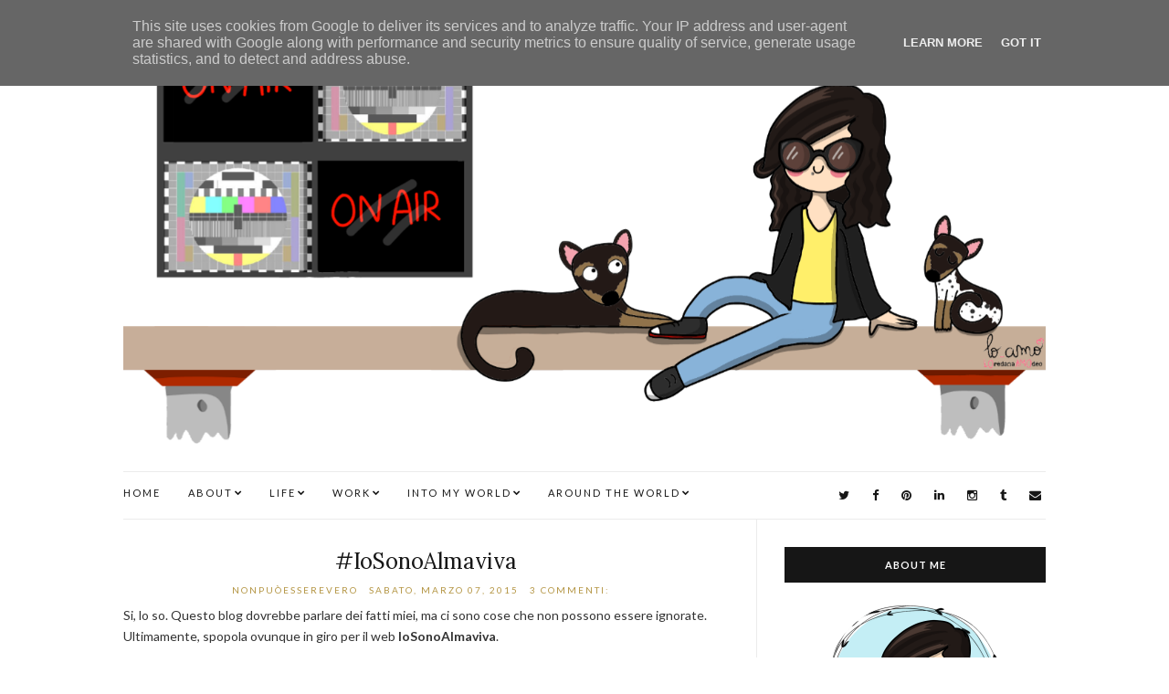

--- FILE ---
content_type: text/html; charset=UTF-8
request_url: https://www.nonpuoesserevero.it/2015/03/il-mondo-visto-dal-mio-cane.html
body_size: 64839
content:
<!DOCTYPE html>
<html class='v2' dir='ltr' lang='it-IT' xmlns='http://www.w3.org/1999/xhtml' xmlns:b='http://www.google.com/2005/gml/b' xmlns:data='http://www.google.com/2005/gml/data' xmlns:expr='http://www.google.com/2005/gml/expr' xmlns:og='http://ogp.me/ns#'>
<head>
<link href='https://www.blogger.com/static/v1/widgets/4128112664-css_bundle_v2.css' rel='stylesheet' type='text/css'/>
<meta charset='UTF-8'/>
<meta content='width=device-width, initial-scale=1' name='viewport'/>
<!-- Open Graph Meta Tags BEGIN -->
<meta content='width=device-width, initial-scale=1' name='viewport'/>
<title>Il Mondo visto dal mio Cane</title>
<meta content='text/html; charset=UTF-8' http-equiv='Content-Type'/>
<meta content='blogger' name='generator'/>
<link href='https://www.nonpuoesserevero.it/favicon.ico' rel='icon' type='image/x-icon'/>
<link href='https://www.nonpuoesserevero.it/2015/03/il-mondo-visto-dal-mio-cane.html' rel='canonical'/>
<link rel="alternate" type="application/atom+xml" title="NonPuòEssereVero - Atom" href="https://www.nonpuoesserevero.it/feeds/posts/default" />
<link rel="alternate" type="application/rss+xml" title="NonPuòEssereVero - RSS" href="https://www.nonpuoesserevero.it/feeds/posts/default?alt=rss" />
<link rel="service.post" type="application/atom+xml" title="NonPuòEssereVero - Atom" href="https://www.blogger.com/feeds/8417452813833646953/posts/default" />

<link rel="alternate" type="application/atom+xml" title="NonPuòEssereVero - Atom" href="https://www.nonpuoesserevero.it/feeds/5167457080591407392/comments/default" />
<!--Can't find substitution for tag [blog.ieCssRetrofitLinks]-->
<link href='https://blogger.googleusercontent.com/img/b/R29vZ2xl/AVvXsEjfON2U5dw2oNMYTBPvOyaEThNMybqMMKyCUTC3nC8mvnFlBZlm67yZUwUq_zDL-5bKPRSyRxLSd8N9WOVAtAqM_tgGnFDXW8vkfSVBphTB7SW4DP4_1QKl_afcgvUQ34Xkat7fV0Dxu3yw/s640/1457509_10202452038892309_1273114275_n.jpg' rel='image_src'/>
<meta content='https://www.nonpuoesserevero.it/2015/03/il-mondo-visto-dal-mio-cane.html' property='og:url'/>
<meta content='Il Mondo visto dal mio Cane' property='og:title'/>
<meta content='Il blog di una siciliana a Roma: come sopravvivere al matrimonio, alle allergie alimentari, al lavoro e a tutte le sfighe della vita quotidiana' property='og:description'/>
<meta content='https://blogger.googleusercontent.com/img/b/R29vZ2xl/AVvXsEjfON2U5dw2oNMYTBPvOyaEThNMybqMMKyCUTC3nC8mvnFlBZlm67yZUwUq_zDL-5bKPRSyRxLSd8N9WOVAtAqM_tgGnFDXW8vkfSVBphTB7SW4DP4_1QKl_afcgvUQ34Xkat7fV0Dxu3yw/w1200-h630-p-k-no-nu/1457509_10202452038892309_1273114275_n.jpg' property='og:image'/>
<!-- Open Graph Meta Tags END -->
<link href='https://fonts.googleapis.com/css?family=Lora:400,400italic,700,700italic&subset=latin,latin-ext,cyrillic' rel='stylesheet' type='text/css'/>
<link href='https://fonts.googleapis.com/css?family=Lato:400,400italic,700,700italic&subset=latin,latin-ext' rel='stylesheet' type='text/css'/>
<link href='https://maxcdn.bootstrapcdn.com/font-awesome/4.5.0/css/font-awesome.min.css' rel='stylesheet'/>
<meta content='https://blogger.googleusercontent.com/img/b/R29vZ2xl/AVvXsEjfON2U5dw2oNMYTBPvOyaEThNMybqMMKyCUTC3nC8mvnFlBZlm67yZUwUq_zDL-5bKPRSyRxLSd8N9WOVAtAqM_tgGnFDXW8vkfSVBphTB7SW4DP4_1QKl_afcgvUQ34Xkat7fV0Dxu3yw/s640/1457509_10202452038892309_1273114275_n.jpg' property='og:image'/>
<meta content='https://blogger.googleusercontent.com/img/b/R29vZ2xl/AVvXsEjfON2U5dw2oNMYTBPvOyaEThNMybqMMKyCUTC3nC8mvnFlBZlm67yZUwUq_zDL-5bKPRSyRxLSd8N9WOVAtAqM_tgGnFDXW8vkfSVBphTB7SW4DP4_1QKl_afcgvUQ34Xkat7fV0Dxu3yw/s640/1457509_10202452038892309_1273114275_n.jpg' name='twitter:image'/>
<meta content='article' property='og:type'/>
<meta content='NonPuòEssereVero' property='og:site_name'/>
<meta content='Il Mondo visto dal mio Cane' property='og:description'/>
<meta content='Il Mondo visto dal mio Cane' name='twitter:description'/>
<meta content='Il Mondo visto dal mio Cane' property='og:title'/>
<meta content='Il Mondo visto dal mio Cane' name='twitter:title'/>
<meta content='https://www.nonpuoesserevero.it/2015/03/il-mondo-visto-dal-mio-cane.html' property='og:url'/>
<meta name='twitter:card' value='summary'/>
<!-- Social Media meta tag need customer customization -->
<meta content='8b3cdbf2ade1c9a3623d764e4c5aba5a' property='fb:app_id'/>
<meta content='@NnPuoEssereVero' name='twitter:site'/>
<meta content='@NnPuoEssereVero' name='twitter:creator'/>
<!-- Google Authorship and Publisher Markup -->
<link href='https://plus.google.com/+GildaSerafini/posts' rel='author'/>
<link href='https://plus.google.com/+GildaSerafini' rel='publisher'/>
<title>Il Mondo visto dal mio Cane ~ NonPuòEssereVero</title>
<!--[if lt IE 9]> <script src="https://html5shim.googlecode.com/svn/trunk/html5.js"></script> <![endif]-->
<style type='text/css'>@font-face{font-family:'Lato';font-style:normal;font-weight:400;font-display:swap;src:url(//fonts.gstatic.com/s/lato/v25/S6uyw4BMUTPHjxAwXiWtFCfQ7A.woff2)format('woff2');unicode-range:U+0100-02BA,U+02BD-02C5,U+02C7-02CC,U+02CE-02D7,U+02DD-02FF,U+0304,U+0308,U+0329,U+1D00-1DBF,U+1E00-1E9F,U+1EF2-1EFF,U+2020,U+20A0-20AB,U+20AD-20C0,U+2113,U+2C60-2C7F,U+A720-A7FF;}@font-face{font-family:'Lato';font-style:normal;font-weight:400;font-display:swap;src:url(//fonts.gstatic.com/s/lato/v25/S6uyw4BMUTPHjx4wXiWtFCc.woff2)format('woff2');unicode-range:U+0000-00FF,U+0131,U+0152-0153,U+02BB-02BC,U+02C6,U+02DA,U+02DC,U+0304,U+0308,U+0329,U+2000-206F,U+20AC,U+2122,U+2191,U+2193,U+2212,U+2215,U+FEFF,U+FFFD;}@font-face{font-family:'Lato';font-style:normal;font-weight:700;font-display:swap;src:url(//fonts.gstatic.com/s/lato/v25/S6u9w4BMUTPHh6UVSwaPGQ3q5d0N7w.woff2)format('woff2');unicode-range:U+0100-02BA,U+02BD-02C5,U+02C7-02CC,U+02CE-02D7,U+02DD-02FF,U+0304,U+0308,U+0329,U+1D00-1DBF,U+1E00-1E9F,U+1EF2-1EFF,U+2020,U+20A0-20AB,U+20AD-20C0,U+2113,U+2C60-2C7F,U+A720-A7FF;}@font-face{font-family:'Lato';font-style:normal;font-weight:700;font-display:swap;src:url(//fonts.gstatic.com/s/lato/v25/S6u9w4BMUTPHh6UVSwiPGQ3q5d0.woff2)format('woff2');unicode-range:U+0000-00FF,U+0131,U+0152-0153,U+02BB-02BC,U+02C6,U+02DA,U+02DC,U+0304,U+0308,U+0329,U+2000-206F,U+20AC,U+2122,U+2191,U+2193,U+2212,U+2215,U+FEFF,U+FFFD;}@font-face{font-family:'Lora';font-style:italic;font-weight:400;font-display:swap;src:url(//fonts.gstatic.com/s/lora/v37/0QI8MX1D_JOuMw_hLdO6T2wV9KnW-MoFoqJ2nPWc3ZyhTjcV.woff2)format('woff2');unicode-range:U+0460-052F,U+1C80-1C8A,U+20B4,U+2DE0-2DFF,U+A640-A69F,U+FE2E-FE2F;}@font-face{font-family:'Lora';font-style:italic;font-weight:400;font-display:swap;src:url(//fonts.gstatic.com/s/lora/v37/0QI8MX1D_JOuMw_hLdO6T2wV9KnW-MoFoqt2nPWc3ZyhTjcV.woff2)format('woff2');unicode-range:U+0301,U+0400-045F,U+0490-0491,U+04B0-04B1,U+2116;}@font-face{font-family:'Lora';font-style:italic;font-weight:400;font-display:swap;src:url(//fonts.gstatic.com/s/lora/v37/0QI8MX1D_JOuMw_hLdO6T2wV9KnW-MoFotN2nPWc3ZyhTjcV.woff2)format('woff2');unicode-range:U+0302-0303,U+0305,U+0307-0308,U+0310,U+0312,U+0315,U+031A,U+0326-0327,U+032C,U+032F-0330,U+0332-0333,U+0338,U+033A,U+0346,U+034D,U+0391-03A1,U+03A3-03A9,U+03B1-03C9,U+03D1,U+03D5-03D6,U+03F0-03F1,U+03F4-03F5,U+2016-2017,U+2034-2038,U+203C,U+2040,U+2043,U+2047,U+2050,U+2057,U+205F,U+2070-2071,U+2074-208E,U+2090-209C,U+20D0-20DC,U+20E1,U+20E5-20EF,U+2100-2112,U+2114-2115,U+2117-2121,U+2123-214F,U+2190,U+2192,U+2194-21AE,U+21B0-21E5,U+21F1-21F2,U+21F4-2211,U+2213-2214,U+2216-22FF,U+2308-230B,U+2310,U+2319,U+231C-2321,U+2336-237A,U+237C,U+2395,U+239B-23B7,U+23D0,U+23DC-23E1,U+2474-2475,U+25AF,U+25B3,U+25B7,U+25BD,U+25C1,U+25CA,U+25CC,U+25FB,U+266D-266F,U+27C0-27FF,U+2900-2AFF,U+2B0E-2B11,U+2B30-2B4C,U+2BFE,U+3030,U+FF5B,U+FF5D,U+1D400-1D7FF,U+1EE00-1EEFF;}@font-face{font-family:'Lora';font-style:italic;font-weight:400;font-display:swap;src:url(//fonts.gstatic.com/s/lora/v37/0QI8MX1D_JOuMw_hLdO6T2wV9KnW-MoFosF2nPWc3ZyhTjcV.woff2)format('woff2');unicode-range:U+0001-000C,U+000E-001F,U+007F-009F,U+20DD-20E0,U+20E2-20E4,U+2150-218F,U+2190,U+2192,U+2194-2199,U+21AF,U+21E6-21F0,U+21F3,U+2218-2219,U+2299,U+22C4-22C6,U+2300-243F,U+2440-244A,U+2460-24FF,U+25A0-27BF,U+2800-28FF,U+2921-2922,U+2981,U+29BF,U+29EB,U+2B00-2BFF,U+4DC0-4DFF,U+FFF9-FFFB,U+10140-1018E,U+10190-1019C,U+101A0,U+101D0-101FD,U+102E0-102FB,U+10E60-10E7E,U+1D2C0-1D2D3,U+1D2E0-1D37F,U+1F000-1F0FF,U+1F100-1F1AD,U+1F1E6-1F1FF,U+1F30D-1F30F,U+1F315,U+1F31C,U+1F31E,U+1F320-1F32C,U+1F336,U+1F378,U+1F37D,U+1F382,U+1F393-1F39F,U+1F3A7-1F3A8,U+1F3AC-1F3AF,U+1F3C2,U+1F3C4-1F3C6,U+1F3CA-1F3CE,U+1F3D4-1F3E0,U+1F3ED,U+1F3F1-1F3F3,U+1F3F5-1F3F7,U+1F408,U+1F415,U+1F41F,U+1F426,U+1F43F,U+1F441-1F442,U+1F444,U+1F446-1F449,U+1F44C-1F44E,U+1F453,U+1F46A,U+1F47D,U+1F4A3,U+1F4B0,U+1F4B3,U+1F4B9,U+1F4BB,U+1F4BF,U+1F4C8-1F4CB,U+1F4D6,U+1F4DA,U+1F4DF,U+1F4E3-1F4E6,U+1F4EA-1F4ED,U+1F4F7,U+1F4F9-1F4FB,U+1F4FD-1F4FE,U+1F503,U+1F507-1F50B,U+1F50D,U+1F512-1F513,U+1F53E-1F54A,U+1F54F-1F5FA,U+1F610,U+1F650-1F67F,U+1F687,U+1F68D,U+1F691,U+1F694,U+1F698,U+1F6AD,U+1F6B2,U+1F6B9-1F6BA,U+1F6BC,U+1F6C6-1F6CF,U+1F6D3-1F6D7,U+1F6E0-1F6EA,U+1F6F0-1F6F3,U+1F6F7-1F6FC,U+1F700-1F7FF,U+1F800-1F80B,U+1F810-1F847,U+1F850-1F859,U+1F860-1F887,U+1F890-1F8AD,U+1F8B0-1F8BB,U+1F8C0-1F8C1,U+1F900-1F90B,U+1F93B,U+1F946,U+1F984,U+1F996,U+1F9E9,U+1FA00-1FA6F,U+1FA70-1FA7C,U+1FA80-1FA89,U+1FA8F-1FAC6,U+1FACE-1FADC,U+1FADF-1FAE9,U+1FAF0-1FAF8,U+1FB00-1FBFF;}@font-face{font-family:'Lora';font-style:italic;font-weight:400;font-display:swap;src:url(//fonts.gstatic.com/s/lora/v37/0QI8MX1D_JOuMw_hLdO6T2wV9KnW-MoFoqB2nPWc3ZyhTjcV.woff2)format('woff2');unicode-range:U+0102-0103,U+0110-0111,U+0128-0129,U+0168-0169,U+01A0-01A1,U+01AF-01B0,U+0300-0301,U+0303-0304,U+0308-0309,U+0323,U+0329,U+1EA0-1EF9,U+20AB;}@font-face{font-family:'Lora';font-style:italic;font-weight:400;font-display:swap;src:url(//fonts.gstatic.com/s/lora/v37/0QI8MX1D_JOuMw_hLdO6T2wV9KnW-MoFoqF2nPWc3ZyhTjcV.woff2)format('woff2');unicode-range:U+0100-02BA,U+02BD-02C5,U+02C7-02CC,U+02CE-02D7,U+02DD-02FF,U+0304,U+0308,U+0329,U+1D00-1DBF,U+1E00-1E9F,U+1EF2-1EFF,U+2020,U+20A0-20AB,U+20AD-20C0,U+2113,U+2C60-2C7F,U+A720-A7FF;}@font-face{font-family:'Lora';font-style:italic;font-weight:400;font-display:swap;src:url(//fonts.gstatic.com/s/lora/v37/0QI8MX1D_JOuMw_hLdO6T2wV9KnW-MoFoq92nPWc3ZyhTg.woff2)format('woff2');unicode-range:U+0000-00FF,U+0131,U+0152-0153,U+02BB-02BC,U+02C6,U+02DA,U+02DC,U+0304,U+0308,U+0329,U+2000-206F,U+20AC,U+2122,U+2191,U+2193,U+2212,U+2215,U+FEFF,U+FFFD;}@font-face{font-family:'Lora';font-style:normal;font-weight:400;font-display:swap;src:url(//fonts.gstatic.com/s/lora/v37/0QI6MX1D_JOuGQbT0gvTJPa787weuxJMkq18ndeYxZ2JTg.woff2)format('woff2');unicode-range:U+0460-052F,U+1C80-1C8A,U+20B4,U+2DE0-2DFF,U+A640-A69F,U+FE2E-FE2F;}@font-face{font-family:'Lora';font-style:normal;font-weight:400;font-display:swap;src:url(//fonts.gstatic.com/s/lora/v37/0QI6MX1D_JOuGQbT0gvTJPa787weuxJFkq18ndeYxZ2JTg.woff2)format('woff2');unicode-range:U+0301,U+0400-045F,U+0490-0491,U+04B0-04B1,U+2116;}@font-face{font-family:'Lora';font-style:normal;font-weight:400;font-display:swap;src:url(//fonts.gstatic.com/s/lora/v37/0QI6MX1D_JOuGQbT0gvTJPa787weuxI9kq18ndeYxZ2JTg.woff2)format('woff2');unicode-range:U+0302-0303,U+0305,U+0307-0308,U+0310,U+0312,U+0315,U+031A,U+0326-0327,U+032C,U+032F-0330,U+0332-0333,U+0338,U+033A,U+0346,U+034D,U+0391-03A1,U+03A3-03A9,U+03B1-03C9,U+03D1,U+03D5-03D6,U+03F0-03F1,U+03F4-03F5,U+2016-2017,U+2034-2038,U+203C,U+2040,U+2043,U+2047,U+2050,U+2057,U+205F,U+2070-2071,U+2074-208E,U+2090-209C,U+20D0-20DC,U+20E1,U+20E5-20EF,U+2100-2112,U+2114-2115,U+2117-2121,U+2123-214F,U+2190,U+2192,U+2194-21AE,U+21B0-21E5,U+21F1-21F2,U+21F4-2211,U+2213-2214,U+2216-22FF,U+2308-230B,U+2310,U+2319,U+231C-2321,U+2336-237A,U+237C,U+2395,U+239B-23B7,U+23D0,U+23DC-23E1,U+2474-2475,U+25AF,U+25B3,U+25B7,U+25BD,U+25C1,U+25CA,U+25CC,U+25FB,U+266D-266F,U+27C0-27FF,U+2900-2AFF,U+2B0E-2B11,U+2B30-2B4C,U+2BFE,U+3030,U+FF5B,U+FF5D,U+1D400-1D7FF,U+1EE00-1EEFF;}@font-face{font-family:'Lora';font-style:normal;font-weight:400;font-display:swap;src:url(//fonts.gstatic.com/s/lora/v37/0QI6MX1D_JOuGQbT0gvTJPa787weuxIvkq18ndeYxZ2JTg.woff2)format('woff2');unicode-range:U+0001-000C,U+000E-001F,U+007F-009F,U+20DD-20E0,U+20E2-20E4,U+2150-218F,U+2190,U+2192,U+2194-2199,U+21AF,U+21E6-21F0,U+21F3,U+2218-2219,U+2299,U+22C4-22C6,U+2300-243F,U+2440-244A,U+2460-24FF,U+25A0-27BF,U+2800-28FF,U+2921-2922,U+2981,U+29BF,U+29EB,U+2B00-2BFF,U+4DC0-4DFF,U+FFF9-FFFB,U+10140-1018E,U+10190-1019C,U+101A0,U+101D0-101FD,U+102E0-102FB,U+10E60-10E7E,U+1D2C0-1D2D3,U+1D2E0-1D37F,U+1F000-1F0FF,U+1F100-1F1AD,U+1F1E6-1F1FF,U+1F30D-1F30F,U+1F315,U+1F31C,U+1F31E,U+1F320-1F32C,U+1F336,U+1F378,U+1F37D,U+1F382,U+1F393-1F39F,U+1F3A7-1F3A8,U+1F3AC-1F3AF,U+1F3C2,U+1F3C4-1F3C6,U+1F3CA-1F3CE,U+1F3D4-1F3E0,U+1F3ED,U+1F3F1-1F3F3,U+1F3F5-1F3F7,U+1F408,U+1F415,U+1F41F,U+1F426,U+1F43F,U+1F441-1F442,U+1F444,U+1F446-1F449,U+1F44C-1F44E,U+1F453,U+1F46A,U+1F47D,U+1F4A3,U+1F4B0,U+1F4B3,U+1F4B9,U+1F4BB,U+1F4BF,U+1F4C8-1F4CB,U+1F4D6,U+1F4DA,U+1F4DF,U+1F4E3-1F4E6,U+1F4EA-1F4ED,U+1F4F7,U+1F4F9-1F4FB,U+1F4FD-1F4FE,U+1F503,U+1F507-1F50B,U+1F50D,U+1F512-1F513,U+1F53E-1F54A,U+1F54F-1F5FA,U+1F610,U+1F650-1F67F,U+1F687,U+1F68D,U+1F691,U+1F694,U+1F698,U+1F6AD,U+1F6B2,U+1F6B9-1F6BA,U+1F6BC,U+1F6C6-1F6CF,U+1F6D3-1F6D7,U+1F6E0-1F6EA,U+1F6F0-1F6F3,U+1F6F7-1F6FC,U+1F700-1F7FF,U+1F800-1F80B,U+1F810-1F847,U+1F850-1F859,U+1F860-1F887,U+1F890-1F8AD,U+1F8B0-1F8BB,U+1F8C0-1F8C1,U+1F900-1F90B,U+1F93B,U+1F946,U+1F984,U+1F996,U+1F9E9,U+1FA00-1FA6F,U+1FA70-1FA7C,U+1FA80-1FA89,U+1FA8F-1FAC6,U+1FACE-1FADC,U+1FADF-1FAE9,U+1FAF0-1FAF8,U+1FB00-1FBFF;}@font-face{font-family:'Lora';font-style:normal;font-weight:400;font-display:swap;src:url(//fonts.gstatic.com/s/lora/v37/0QI6MX1D_JOuGQbT0gvTJPa787weuxJOkq18ndeYxZ2JTg.woff2)format('woff2');unicode-range:U+0102-0103,U+0110-0111,U+0128-0129,U+0168-0169,U+01A0-01A1,U+01AF-01B0,U+0300-0301,U+0303-0304,U+0308-0309,U+0323,U+0329,U+1EA0-1EF9,U+20AB;}@font-face{font-family:'Lora';font-style:normal;font-weight:400;font-display:swap;src:url(//fonts.gstatic.com/s/lora/v37/0QI6MX1D_JOuGQbT0gvTJPa787weuxJPkq18ndeYxZ2JTg.woff2)format('woff2');unicode-range:U+0100-02BA,U+02BD-02C5,U+02C7-02CC,U+02CE-02D7,U+02DD-02FF,U+0304,U+0308,U+0329,U+1D00-1DBF,U+1E00-1E9F,U+1EF2-1EFF,U+2020,U+20A0-20AB,U+20AD-20C0,U+2113,U+2C60-2C7F,U+A720-A7FF;}@font-face{font-family:'Lora';font-style:normal;font-weight:400;font-display:swap;src:url(//fonts.gstatic.com/s/lora/v37/0QI6MX1D_JOuGQbT0gvTJPa787weuxJBkq18ndeYxZ0.woff2)format('woff2');unicode-range:U+0000-00FF,U+0131,U+0152-0153,U+02BB-02BC,U+02C6,U+02DA,U+02DC,U+0304,U+0308,U+0329,U+2000-206F,U+20AC,U+2122,U+2191,U+2193,U+2212,U+2215,U+FEFF,U+FFFD;}</style>
<style id='page-skin-1' type='text/css'><!--
/*
-----------------------------------------------
Template Name  : Olsen Light
Author         : NewBloggerThemes.com
Author URL     : https://newbloggerthemes.com/
Theme URL      : https://newbloggerthemes.com/olsen-light-blogger-template/
Created Date   : Monday, March 7, 2016
License        : GNU General Public License v2 or later
This template is free for both personal and commercial use, But to satisfy the 'attribution' clause of the license, you are required to keep the footer links intact which provides due credit to its authors.
----------------------------------------------- */
body#layout ul{list-style-type:none;list-style:none}
body#layout ul li{list-style-type:none;list-style:none}
body#layout #headerbwrap {height:auto;}
body#layout #content {}
body#layout .widget_searchnbt {display:none;}
body#layout .widget_aboutmenbt {display:none;}
body#layout .widget_socialsnbt {display:none;}
/* Variable definitions
====================
<Variable name="body.background.color" description="Body Background Color" type="color" default="#ffffff">
<Variable name="keycolor" description="Main Color" type="color" default="#b49543">
<Variable name="body.background" description="Body Background" type="background" color="#ffffff" default="$(color) url() repeat scroll top left">
<Variable name="textcolor" description="Main Text Color"
type="color" default="#333333">
<Variable name="linkcolor" description="Main Link Color"
type="color" default="#161616">
<Variable name="linkhovercolor" description="Main Link Hover Color"
type="color" default="#b49543">
<Variable name="sitedesccolor" description="Site Description Color"
type="color" default="#7e7e7e">
<Variable name="catscolor" description="Categories Color"
type="color" default="#161616">
<Variable name="posttitlehcolor" description="Post Title Hover Color"
type="color" default="#b49543">
<Variable name="postmetacolor" description="Post Meta Text Color"
type="color" default="#545454">
<Variable name="postmetaacolor" description="Post Meta Link Color"
type="color" default="#b49543">
<Variable name="postmetaahcolor" description="Post Meta Link Hover Color"
type="color" default="#161616">
<Variable name="postabdcolor" description="Post Body Links Border Color"
type="color" default="#111111">
<Variable name="rmorecolor" description="Read More Text Color"
type="color" default="#b49543">
<Variable name="rmorehcolor" description="Read More Hover Text Color"
type="color" default="#161616">
<Variable name="rmorebgcolor" description="Read More Background Color"
type="color" default="#ffffff">
<Variable name="rmorebdcolor" description="Read More Border Color"
type="color" default="#ebebeb">
<Variable name="rmorehbdcolor" description="Read More Hover Border Color"
type="color" default="#b49543">
<Variable name="shbtnhcolor" description="Share Buttons Hover Color"
type="color" default="#b49543">
<Variable name="apbgcolor" description="Author Profile Background Color"
type="color" default="#f6f6f6">
<Variable name="apbdcolor" description="Author Profile Border Color"
type="color" default="#eeeeee">
<Variable name="sicatscolor" description="Post Categories Color"
type="color" default="#444444">
<Variable name="sicatsbgcolor" description="Post Categories Background Color"
type="color" default="#ebebeb">
<Variable name="menuhcolor" description="Menu Level 1 Hover Color"
type="color" default="#b49543">
<Variable name="menutwohcolor" description="Menu Level 2 Hover Color"
type="color" default="#161616">
<Variable name="menutwobgcolor" description="Menu Level 2 Background"
type="color" default="#ffffff">
<Variable name="menutwohbgcolor" description="Menu Level 2 Hover Background"
type="color" default="#ebebeb">
<Variable name="bqbdcolor" description="Blockquote Border Color"
type="color" default="#ebebeb">
<Variable name="inputbgcolor" description="Input Background Color"
type="color" default="#ebebeb">
<Variable name="inputhbgcolor" description="Input Hover Background Color"
type="color" default="#eeeeee">
<Variable name="btncolor" description="Button Text Color"
type="color" default="#ffffff">
<Variable name="btnbgcolor" description="Button Background Color"
type="color" default="#b49543">
<Variable name="btnhcolor" description="Button Hover Text Color"
type="color" default="#ffffff">
<Variable name="btnhbgcolor" description="Button Hover Background Color"
type="color" default="#161616">
<Variable name="wtitcolor" description="Widget Title Text Color"
type="color" default="#ffffff">
<Variable name="wtitbgcolor" description="Widget Title Background Color"
type="color" default="#161616">
<Variable name="wlistbdcolor" description="Widget List Border Color"
type="color" default="#ececec">
<Variable name="selbgcolor" description="HTML Dropdown Background Color"
type="color" default="#ffffff">
<Variable name="selbdcolor" description="HTML Dropdown Border Color"
type="color" default="#ececec">
<Variable name="mainbdcolor" description="Main Border Color"
type="color" default="#ebebeb">
<Variable name="bodyfont" description="Body Font"
type="font" default="normal normal 13px Lato, sans-serif">
<Variable name="sitedescfont" description="Site Description Font"
type="font" default="normal normal 10px Lato, sans-serif">
<Variable name="menuonefont" description="Menu Level 1 Font"
type="font" default="normal normal 11px Lato, sans-serif">
<Variable name="menutwofont" description="Menu Level 2 Font"
type="font" default="normal normal 10px Lato, sans-serif">
<Variable name="postmetafont" description="Post Meta Font"
type="font" default="normal normal 10px Lato, sans-serif">
<Variable name="rmorefont" description="Read More Button Font"
type="font" default="normal bold 11px Lato, sans-serif">
<Variable name="wtitlefont" description="Widget Title Font"
type="font" default="normal bold 11px Lato, sans-serif">
<Variable name="widgetfont" description="Widgets Font"
type="font" default="normal normal 13px Lato, sans-serif">
<Variable name="buttonsfont" description="Buttons Font"
type="font" default="normal normal 11px Lato, sans-serif">
<Variable name="bqfont" description="Blockquote Font"
type="font" default="italic normal 18px Lora, serif">
<Variable name="headingonefont" description="General Heading 1 Font"
type="font" default="normal normal 26px Lora, serif">
<Variable name="headingtwofont" description="General Heading 2 Font"
type="font" default="normal normal 24px Lora, serif">
<Variable name="headingthreefont" description="General Heading 3 Font"
type="font" default="normal normal 22px Lora, serif">
<Variable name="headingfourfont" description="General Heading 4 Font"
type="font" default="normal normal 20px Lora, serif">
<Variable name="headingfivefont" description="General Heading 5 Font"
type="font" default="normal normal 18px Lora, serif">
<Variable name="headingsixfont" description="General Heading 6 Font"
type="font" default="normal normal 16px Lora, serif">
<Variable name="startSide" description="Side where text starts in blog language"
type="automatic" default="left">
<Variable name="endSide" description="Side where text ends in blog language"
type="automatic" default="right">
*/
/* Use this with templates/template-twocol.html */
.section,.widget{margin:0;padding:0;}
.section, .widget {margin:0px;padding:0px;line-height: 1.625;}
.widget ul, .widget li {margin:0px;padding:0px;line-height: 1.625;}
html{font-family:sans-serif;-ms-text-size-adjust:100%;-webkit-text-size-adjust:100%;}
body{margin:0;}
article,aside,details,figcaption,figure,footer,header,main,nav,section,summary{display:block;}
audio,canvas,progress,video{display:inline-block;vertical-align:baseline;}
audio:not([controls]){display:none;height:0;}
[hidden],template{display:none;}
a{background:transparent;}
a:active,a:hover{outline:0;}
abbr[title]{border-bottom:1px dotted;}
b,strong{font-weight:bold;}
dfn{font-style:italic;}
h1{font-size:3em;margin:0.67em 0;}
small{font-size:90%;}
sub,sup{font-size:85%;line-height:0;position:relative;vertical-align:baseline;}
sup{top:-0.5em;}
sub{bottom:-0.25em;}
img{border:0;}
svg:not(:root){overflow:hidden;}
figure{margin:1em 40px;}
hr{-moz-box-sizing:content-box;box-sizing:content-box;height:0;}
pre{overflow:auto;}
code,kbd,pre,samp{font-family:monospace,monospace;font-size:2em;}
button,input,optgroup,select,textarea{color:inherit;font:inherit;margin:0;}
button{overflow:visible;}
button,select{text-transform:none;}
button,html input[type="button"],input[type="reset"],input[type="submit"]{-webkit-appearance:button;cursor:pointer;}
button[disabled],html input[disabled]{cursor:default;}
button::-moz-focus-inner,input::-moz-focus-inner{border:0;padding:0;}
input{line-height:normal;}
input[type="checkbox"],input[type="radio"]{box-sizing:border-box;padding:0;}
input[type="number"]::-webkit-inner-spin-button,input[type="number"]::-webkit-outer-spin-button{height:auto;}
input[type="search"]{-webkit-appearance:textfield;-moz-box-sizing:content-box;-webkit-box-sizing:content-box;box-sizing:content-box;}
input[type="search"]::-webkit-search-cancel-button,input[type="search"]::-webkit-search-decoration{-webkit-appearance:none;}
fieldset{border:1px solid #c0c0c0;margin:0 2px;padding:0.35em 0.625em 0.75em;}
legend{border:0;padding:0;}
textarea{overflow:auto;}
optgroup{font-weight:bold;}
table{border-collapse:collapse;border-spacing:0;}
td,th{padding:0;}
*{-webkit-box-sizing:border-box;-moz-box-sizing:border-box;box-sizing:border-box;}
*:before,*:after{-webkit-box-sizing:border-box;-moz-box-sizing:border-box;box-sizing:border-box;}
.containernbt{margin-right:auto;margin-left:auto;padding-left:15px;padding-right:15px;}
@media (min-width:768px){.containernbt{width:750px;}}
@media (min-width:992px){.containernbt{width:970px;}}
@media (min-width:1200px){.containernbt{width:1040px;}}
.container-fluid{margin-right:auto;margin-left:auto;padding-left:15px;padding-right:15px;}
.rownbt{margin-left:-15px;margin-right:-15px;}
.col-xs-1,.col-sm-1,.col-md-1,.col-lg-1,.col-xs-2,.col-sm-2,.col-md-2,.col-lg-2,.col-xs-3,.col-sm-3,.col-md-3,.col-lg-3,.col-xs-4,.col-sm-4,.col-md-4,.col-lg-4,.col-xs-5,.col-sm-5,.col-md-5,.col-lg-5,.col-xs-6,.col-sm-6,.col-md-6,.col-lg-6,.col-xs-7,.col-sm-7,.col-md-7,.col-lg-7,.col-xs-8,.col-sm-8,.col-md-8,.col-lg-8,.col-xs-9,.col-sm-9,.col-md-9,.col-lg-9,.col-xs-10,.col-sm-10,.col-md-10,.col-lg-10,.col-xs-11,.col-sm-11,.col-md-11,.col-lg-11,.col-xs-12,.col-sm-12,.col-md-12,.col-lg-12{position:relative;min-height:1px;padding-left:15px;padding-right:15px;}
.col-xs-1,.col-xs-2,.col-xs-3,.col-xs-4,.col-xs-5,.col-xs-6,.col-xs-7,.col-xs-8,.col-xs-9,.col-xs-10,.col-xs-11,.col-xs-12{float:left;}
.col-xs-12{width:100%;}
.col-xs-11{width:91.66666667%;}
.col-xs-10{width:83.33333333%;}
.col-xs-9{width:75%;}
.col-xs-8{width:66.66666667%;}
.col-xs-7{width:58.33333333%;}
.col-xs-6{width:50%;}
.col-xs-5{width:41.66666667%;}
.col-xs-4{width:33.33333333%;}
.col-xs-3{width:25%;}
.col-xs-2{width:16.66666667%;}
.col-xs-1{width:8.33333333%;}
.col-xs-pull-12{right:100%;}
.col-xs-pull-11{right:91.66666667%;}
.col-xs-pull-10{right:83.33333333%;}
.col-xs-pull-9{right:75%;}
.col-xs-pull-8{right:66.66666667%;}
.col-xs-pull-7{right:58.33333333%;}
.col-xs-pull-6{right:50%;}
.col-xs-pull-5{right:41.66666667%;}
.col-xs-pull-4{right:33.33333333%;}
.col-xs-pull-3{right:25%;}
.col-xs-pull-2{right:16.66666667%;}
.col-xs-pull-1{right:8.33333333%;}
.col-xs-pull-0{right:auto;}
.col-xs-push-12{left:100%;}
.col-xs-push-11{left:91.66666667%;}
.col-xs-push-10{left:83.33333333%;}
.col-xs-push-9{left:75%;}
.col-xs-push-8{left:66.66666667%;}
.col-xs-push-7{left:58.33333333%;}
.col-xs-push-6{left:50%;}
.col-xs-push-5{left:41.66666667%;}
.col-xs-push-4{left:33.33333333%;}
.col-xs-push-3{left:25%;}
.col-xs-push-2{left:16.66666667%;}
.col-xs-push-1{left:8.33333333%;}
.col-xs-push-0{left:auto;}
.col-xs-offset-12{margin-left:100%;}
.col-xs-offset-11{margin-left:91.66666667%;}
.col-xs-offset-10{margin-left:83.33333333%;}
.col-xs-offset-9{margin-left:75%;}
.col-xs-offset-8{margin-left:66.66666667%;}
.col-xs-offset-7{margin-left:58.33333333%;}
.col-xs-offset-6{margin-left:50%;}
.col-xs-offset-5{margin-left:41.66666667%;}
.col-xs-offset-4{margin-left:33.33333333%;}
.col-xs-offset-3{margin-left:25%;}
.col-xs-offset-2{margin-left:16.66666667%;}
.col-xs-offset-1{margin-left:8.33333333%;}
.col-xs-offset-0{margin-left:0%;}
@media (min-width:768px){.col-sm-1,.col-sm-2,.col-sm-3,.col-sm-4,.col-sm-5,.col-sm-6,.col-sm-7,.col-sm-8,.col-sm-9,.col-sm-10,.col-sm-11,.col-sm-12{float:left;}.col-sm-12{width:100%;}.col-sm-11{width:91.66666667%;}.col-sm-10{width:83.33333333%;}.col-sm-9{width:75%;}.col-sm-8{width:66.66666667%;}.col-sm-7{width:58.33333333%;}.col-sm-6{width:50%;}.col-sm-5{width:41.66666667%;}.col-sm-4{width:33.33333333%;}.col-sm-3{width:25%;}.col-sm-2{width:16.66666667%;}.col-sm-1{width:8.33333333%;}.col-sm-pull-12{right:100%;}.col-sm-pull-11{right:91.66666667%;}.col-sm-pull-10{right:83.33333333%;}.col-sm-pull-9{right:75%;}.col-sm-pull-8{right:66.66666667%;}.col-sm-pull-7{right:58.33333333%;}.col-sm-pull-6{right:50%;}.col-sm-pull-5{right:41.66666667%;}.col-sm-pull-4{right:33.33333333%;}.col-sm-pull-3{right:25%;}.col-sm-pull-2{right:16.66666667%;}.col-sm-pull-1{right:8.33333333%;}.col-sm-pull-0{right:auto;}.col-sm-push-12{left:100%;}.col-sm-push-11{left:91.66666667%;}.col-sm-push-10{left:83.33333333%;}.col-sm-push-9{left:75%;}.col-sm-push-8{left:66.66666667%;}.col-sm-push-7{left:58.33333333%;}.col-sm-push-6{left:50%;}.col-sm-push-5{left:41.66666667%;}.col-sm-push-4{left:33.33333333%;}.col-sm-push-3{left:25%;}.col-sm-push-2{left:16.66666667%;}.col-sm-push-1{left:8.33333333%;}.col-sm-push-0{left:auto;}.col-sm-offset-12{margin-left:100%;}.col-sm-offset-11{margin-left:91.66666667%;}.col-sm-offset-10{margin-left:83.33333333%;}.col-sm-offset-9{margin-left:75%;}.col-sm-offset-8{margin-left:66.66666667%;}.col-sm-offset-7{margin-left:58.33333333%;}.col-sm-offset-6{margin-left:50%;}.col-sm-offset-5{margin-left:41.66666667%;}.col-sm-offset-4{margin-left:33.33333333%;}.col-sm-offset-3{margin-left:25%;}.col-sm-offset-2{margin-left:16.66666667%;}.col-sm-offset-1{margin-left:8.33333333%;}.col-sm-offset-0{margin-left:0%;}}
@media (min-width:992px){.col-md-1,.col-md-2,.col-md-3,.col-md-4,.col-md-5,.col-md-6,.col-md-7,.col-md-8,.col-md-9,.col-md-10,.col-md-11,.col-md-12{float:left;}.col-md-12{width:100%;}.col-md-11{width:91.66666667%;}.col-md-10{width:83.33333333%;}.col-md-9{width:75%;}.col-md-8{width:66.66666667%;}.col-md-7{width:58.33333333%;}.col-md-6{width:50%;}.col-md-5{width:41.66666667%;}.col-md-4{width:33.33333333%;}.col-md-3{width:25%;}.col-md-2{width:16.66666667%;}.col-md-1{width:8.33333333%;}.col-md-pull-12{right:100%;}.col-md-pull-11{right:91.66666667%;}.col-md-pull-10{right:83.33333333%;}.col-md-pull-9{right:75%;}.col-md-pull-8{right:66.66666667%;}.col-md-pull-7{right:58.33333333%;}.col-md-pull-6{right:50%;}.col-md-pull-5{right:41.66666667%;}.col-md-pull-4{right:33.33333333%;}.col-md-pull-3{right:25%;}.col-md-pull-2{right:16.66666667%;}.col-md-pull-1{right:8.33333333%;}.col-md-pull-0{right:auto;}.col-md-push-12{left:100%;}.col-md-push-11{left:91.66666667%;}.col-md-push-10{left:83.33333333%;}.col-md-push-9{left:75%;}.col-md-push-8{left:66.66666667%;}.col-md-push-7{left:58.33333333%;}.col-md-push-6{left:50%;}.col-md-push-5{left:41.66666667%;}.col-md-push-4{left:33.33333333%;}.col-md-push-3{left:25%;}.col-md-push-2{left:16.66666667%;}.col-md-push-1{left:8.33333333%;}.col-md-push-0{left:auto;}.col-md-offset-12{margin-left:100%;}.col-md-offset-11{margin-left:91.66666667%;}.col-md-offset-10{margin-left:83.33333333%;}.col-md-offset-9{margin-left:75%;}.col-md-offset-8{margin-left:66.66666667%;}.col-md-offset-7{margin-left:58.33333333%;}.col-md-offset-6{margin-left:50%;}.col-md-offset-5{margin-left:41.66666667%;}.col-md-offset-4{margin-left:33.33333333%;}.col-md-offset-3{margin-left:25%;}.col-md-offset-2{margin-left:16.66666667%;}.col-md-offset-1{margin-left:8.33333333%;}.col-md-offset-0{margin-left:0%;}}
@media (min-width:1200px){.col-lg-1,.col-lg-2,.col-lg-3,.col-lg-4,.col-lg-5,.col-lg-6,.col-lg-7,.col-lg-8,.col-lg-9,.col-lg-10,.col-lg-11,.col-lg-12{float:left;}.col-lg-12{width:100%;}.col-lg-11{width:91.66666667%;}.col-lg-10{width:83.33333333%;}.col-lg-9{width:75%;}.col-lg-8{width:66.66666667%;}.col-lg-7{width:58.33333333%;}.col-lg-6{width:50%;}.col-lg-5{width:41.66666667%;}.col-lg-4{width:33.33333333%;}.col-lg-3{width:25%;}.col-lg-2{width:16.66666667%;}.col-lg-1{width:8.33333333%;}.col-lg-pull-12{right:100%;}.col-lg-pull-11{right:91.66666667%;}.col-lg-pull-10{right:83.33333333%;}.col-lg-pull-9{right:75%;}.col-lg-pull-8{right:66.66666667%;}.col-lg-pull-7{right:58.33333333%;}.col-lg-pull-6{right:50%;}.col-lg-pull-5{right:41.66666667%;}.col-lg-pull-4{right:33.33333333%;}.col-lg-pull-3{right:25%;}.col-lg-pull-2{right:16.66666667%;}.col-lg-pull-1{right:8.33333333%;}.col-lg-pull-0{right:auto;}.col-lg-push-12{left:100%;}.col-lg-push-11{left:91.66666667%;}.col-lg-push-10{left:83.33333333%;}.col-lg-push-9{left:75%;}.col-lg-push-8{left:66.66666667%;}.col-lg-push-7{left:58.33333333%;}.col-lg-push-6{left:50%;}.col-lg-push-5{left:41.66666667%;}.col-lg-push-4{left:33.33333333%;}.col-lg-push-3{left:25%;}.col-lg-push-2{left:16.66666667%;}.col-lg-push-1{left:8.33333333%;}.col-lg-push-0{left:auto;}.col-lg-offset-12{margin-left:100%;}.col-lg-offset-11{margin-left:91.66666667%;}.col-lg-offset-10{margin-left:83.33333333%;}.col-lg-offset-9{margin-left:75%;}.col-lg-offset-8{margin-left:66.66666667%;}.col-lg-offset-7{margin-left:58.33333333%;}.col-lg-offset-6{margin-left:50%;}.col-lg-offset-5{margin-left:41.66666667%;}.col-lg-offset-4{margin-left:33.33333333%;}.col-lg-offset-3{margin-left:25%;}.col-lg-offset-2{margin-left:16.66666667%;}.col-lg-offset-1{margin-left:8.33333333%;}.col-lg-offset-0{margin-left:0%;}}
.groupnbt:before,.groupnbt:after,.clearfix:before,.clearfix:after,.containernbt:before,.containernbt:after,.container-fluid:before,.container-fluid:after,.rownbt:before,.rownbt:after,.sidebar-rightnbt .widget:before,.footer-widget-areanbt .widget:before,.sidebar-rightnbt .widget:after,.footer-widget-areanbt .widget:after{content:" ";display:table;}
.groupnbt:after,.clearfix:after,.containernbt:after,.container-fluid:after,.rownbt:after,.sidebar-rightnbt .widget:after,.footer-widget-areanbt .widget:after{clear:both;}
.center-block{display:block;margin-left:auto;margin-right:auto;}
.pull-right{float:right!important;}
.pull-left{float:left!important;}
.hide{display:none!important;}
.show{display:block!important;}
.invisible{visibility:hidden;}
.text-hide{font:0/0 a;color:transparent;text-shadow:none;background-color:transparent;border:0;}
.hidden{display:none!important;visibility:hidden!important;}
.slick-slider{position:relative;display:block;box-sizing:border-box;-moz-box-sizing:border-box;-webkit-touch-callout:none;-webkit-user-select:none;-khtml-user-select:none;-moz-user-select:none;-ms-user-select:none;user-select:none;-ms-touch-action:pan-y;touch-action:pan-y;-webkit-tap-highlight-color:transparent;}
.slick-list{position:relative;overflow:hidden;display:block;margin:0;padding:0;}
.slick-list:focus{outline:none;}
.slick-list.dragging{cursor:pointer;cursor:hand;}
.slick-slider .slick-track,.slick-slider .slick-list{-webkit-transform:translate3d(0,0,0);-moz-transform:translate3d(0,0,0);-ms-transform:translate3d(0,0,0);-o-transform:translate3d(0,0,0);transform:translate3d(0,0,0);}
.slick-track{position:relative;left:0;top:0;display:block;}
.slick-track:before,.slick-track:after{content:"";display:table;}
.slick-track:after{clear:both;}
.slick-loading .slick-track{visibility:hidden;}
.slick-slide{float:left;height:100%;min-height:1px;display:none;}
[dir="rtl"] .slick-slide{float:right;}
.slick-slide img{display:block;}
.slick-slide.slick-loading img{display:none;}
.slick-slide.dragging img{pointer-events:none;}
.slick-initialized .slick-slide{display:block;}
.slick-loading .slick-slide{visibility:hidden;}
.slick-vertical .slick-slide{display:block;height:auto;border:1px solid transparent;}
.slick-arrow.slick-hidden{display:none;}
/*
jQuery.mmenu CSS
*/
/*
jQuery.mmenu oncanvas CSS
*/
.mm-hidden{display:none!important;}
.mm-wrapper{overflow-x:hidden;position:relative;}
.mm-menu,.mm-menu > .mm-panel{margin:0;position:absolute;left:0;right:0;top:0;bottom:0;z-index:0;}
.mm-menu{background:inherit;display:block;overflow:hidden;padding:0;}
.mm-panel{-webkit-transition:-webkit-transform 0.4s ease;-moz-transition:-moz-transform 0.4s ease;-ms-transition:-ms-transform 0.4s ease;-o-transition:-o-transform 0.4s ease;transition:transform 0.4s ease;-webkit-transform:translate3d(100%,0,0);-moz-transform:translate3d(100%,0,0);-ms-transform:translate3d(100%,0,0);-o-transform:translate3d(100%,0,0);transform:translate3d(100%,0,0);}
.mm-panel.mm-opened{-webkit-transform:translate3d(0%,0,0);-moz-transform:translate3d(0%,0,0);-ms-transform:translate3d(0%,0,0);-o-transform:translate3d(0%,0,0);transform:translate3d(0%,0,0);}
.mm-panel.mm-subopened{-webkit-transform:translate3d(-30%,0,0);-moz-transform:translate3d(-30%,0,0);-ms-transform:translate3d(-30%,0,0);-o-transform:translate3d(-30%,0,0);transform:translate3d(-30%,0,0);}
.mm-panel.mm-highest{z-index:1;}
.mm-menu > .mm-panel{background:inherit;-webkit-overflow-scrolling:touch;overflow:scroll;overflow-x:hidden;overflow-y:auto;box-sizing:border-box;padding:0 20px;}
.mm-menu > .mm-panel.mm-hasnavbar{padding-top:40px;}
.mm-menu > .mm-panel:before,.mm-menu > .mm-panel:after{content:'';display:block;height:20px;}
.mm-vertical .mm-panel{-webkit-transform:none!important;-moz-transform:none!important;-ms-transform:none!important;-o-transform:none!important;transform:none!important;}
.mm-vertical .mm-listview .mm-panel,.mm-listview .mm-vertical .mm-panel{display:none;padding:10px 0 10px 10px;}
.mm-vertical .mm-listview .mm-panel .mm-listview > li:last-child:after,.mm-listview .mm-vertical .mm-panel .mm-listview > li:last-child:after{border-color:transparent;}
.mm-vertical li.mm-opened > .mm-panel,li.mm-vertical.mm-opened > .mm-panel{display:block;}
.mm-vertical .mm-listview > li > .mm-next,.mm-listview > li.mm-vertical > .mm-next{height:40px;bottom:auto;}
.mm-vertical .mm-listview > li > .mm-next:after,.mm-listview > li.mm-vertical > .mm-next:after{top:16px;bottom:auto;}
.mm-vertical .mm-listview > li.mm-opened > .mm-next:after,.mm-listview > li.mm-vertical.mm-opened > .mm-next:after{-webkit-transform:rotate(45deg);-moz-transform:rotate(45deg);-ms-transform:rotate(45deg);-o-transform:rotate(45deg);transform:rotate(45deg);}
.mm-navbar{border-bottom:1px solid transparent;text-align:center;line-height:20px;height:40px;padding:0 40px;margin:0;position:absolute;top:0;left:0;right:0;}
.mm-navbar > *{display:block;padding:10px 0;}
.mm-navbar a,.mm-navbar a:hover{text-decoration:none;}
.mm-navbar .mm-title{text-overflow:ellipsis;white-space:nowrap;overflow:hidden;}
.mm-navbar .mm-btn{box-sizing:border-box;width:40px;height:40px;position:absolute;top:0;z-index:1;}
.mm-navbar .mm-btn:first-child{padding-left:20px;left:0;}
.mm-navbar .mm-btn:last-child{padding-right:20px;right:0;}
.mm-panel .mm-navbar{display:none;}
.mm-panel.mm-hasnavbar .mm-navbar{display:block;}
.mm-listview,.mm-listview > li{list-style:none;display:block;padding:0;margin:0;}
.mm-listview{font:inherit;font-size:14px;}
.mm-listview a,.mm-listview a:hover{text-decoration:none;}
.mm-listview > li{position:relative;}
.mm-listview > li > a,.mm-listview > li > span{text-overflow:ellipsis;white-space:nowrap;overflow:hidden;color:inherit;line-height:20px;display:block;padding:10px 10px 10px 20px;margin:0;}
.mm-listview > li > a.mm-arrow,.mm-listview > li > span.mm-arrow{padding-right:50px;}
.mm-listview > li:not(.mm-divider):after{content:'';border-bottom-width:1px;border-bottom-style:solid;display:block;position:absolute;left:0;right:0;bottom:0;}
.mm-listview > li:not(.mm-divider):after{left:20px;}
.mm-listview .mm-next{background:rgba(3,2,1,0);width:50px;padding:0;position:absolute;right:0;top:0;bottom:0;z-index:2;}
.mm-listview .mm-next:before{content:'';border-left-width:1px;border-left-style:solid;display:block;position:absolute;top:0;bottom:0;left:0;}
.mm-listview .mm-next + a,.mm-listview .mm-next + span{margin-right:50px;}
.mm-listview .mm-next.mm-fullsubopen{width:100%;}
.mm-listview .mm-next.mm-fullsubopen:before{border-left:none;}
.mm-listview .mm-next.mm-fullsubopen + a,.mm-listview .mm-next.mm-fullsubopen + span{padding-right:50px;margin-right:0;}
.mm-menu > .mm-panel > .mm-listview{margin-left:-20px;margin-right:-20px;}
.mm-menu > .mm-panel > .mm-listview.mm-first{margin-top:-20px;}
.mm-menu > .mm-panel > .mm-listview.mm-last{padding-bottom:20px;}
.mm-prev:before,.mm-next:after,.mm-arrow:after{content:'';border:2px solid transparent;display:inline-block;width:8px;height:8px;margin:auto;position:absolute;top:0;bottom:0;-webkit-transform:rotate(-45deg);-moz-transform:rotate(-45deg);-ms-transform:rotate(-45deg);-o-transform:rotate(-45deg);transform:rotate(-45deg);}
.mm-prev:before{border-right:none;border-bottom:none;left:20px;}
.mm-next:after,.mm-arrow:after{border-top:none;border-left:none;right:20px;}
.mm-divider{text-overflow:ellipsis;white-space:nowrap;overflow:hidden;font-size:10px;text-transform:uppercase;text-indent:20px;line-height:25px;}
.mm-listview > li.mm-spacer{padding-top:40px;}
.mm-listview > li.mm-spacer > .mm-next{top:40px;}
.mm-listview > li.mm-spacer.mm-divider{padding-top:25px;}
.mm-menu{background:#f3f3f3;color:rgba(0,0,0,0.7);}
.mm-menu .mm-navbar{border-color:rgba(0,0,0,0.1);}
.mm-menu .mm-navbar > *,.mm-menu .mm-navbar a{color:rgba(0,0,0,0.3);}
.mm-menu .mm-navbar .mm-btn:before,.mm-menu .mm-navbar .mm-btn:after{border-color:rgba(0,0,0,0.3);}
.mm-menu .mm-listview > li:after{border-color:rgba(0,0,0,0.1);}
.mm-menu .mm-listview > li .mm-prev:before,.mm-menu .mm-listview > li .mm-next:after,.mm-menu .mm-listview > li .mm-arrow:after{border-color:rgba(0,0,0,0.3);}
.mm-menu .mm-listview > li .mm-prev:after,.mm-menu .mm-listview > li .mm-next:before{border-color:rgba(0,0,0,0.1);}
.mm-menu .mm-listview > li.mm-selected > a:not(.mm-next),.mm-menu .mm-listview > li.mm-selected > span{background:rgba(255,255,255,0.5);}
.mm-menu.mm-vertical .mm-listview li.mm-opened > a.mm-next,.mm-menu.mm-vertical .mm-listview li.mm-opened > .mm-panel,.mm-menu .mm-listview li.mm-opened.mm-vertical > a.mm-next,.mm-menu .mm-listview li.mm-opened.mm-vertical > .mm-panel{background:rgba(0,0,0,0.05);}
.mm-menu .mm-divider{background:rgba(0,0,0,0.05);}
/*
jQuery.mmenu offcanvas addon CSS
*/
.mm-page{box-sizing:border-box;position:relative;}
.mm-slideout{-webkit-transition:-webkit-transform 0.4s ease;-ms-transition:-ms-transform 0.4s ease;transition:transform 0.4s ease;}
html.mm-opened{overflow:hidden;position:relative;}
html.mm-opened body{overflow:hidden;}
html.mm-background .mm-page{background:inherit;}
#mm-blocker{background:rgba(3,2,1,0);display:none;width:100%;height:100%;position:fixed;top:0;left:0;z-index:999999;}
html.mm-opened #mm-blocker,html.mm-blocking #mm-blocker{display:block;}
.mm-menu.mm-offcanvas{display:none;position:fixed;}
.mm-menu.mm-current{display:block;}
.mm-menu{width:80%;min-width:140px;max-width:440px;}
html.mm-opening .mm-slideout{-webkit-transform:translate(80%,0);-moz-transform:translate(80%,0);-ms-transform:translate(80%,0);-o-transform:translate(80%,0);transform:translate(80%,0);}
@media all and (max-width:175px){html.mm-opening .mm-slideout{-webkit-transform:translate(140px,0);-moz-transform:translate(140px,0);-ms-transform:translate(140px,0);-o-transform:translate(140px,0);transform:translate(140px,0);}}
@media all and (min-width:550px){html.mm-opening .mm-slideout{-webkit-transform:translate(440px,0);-moz-transform:translate(440px,0);-ms-transform:translate(440px,0);-o-transform:translate(440px,0);transform:translate(440px,0);}}
/*
jQuery.mmenu autoHeight addon CSS
*/
.mm-menu.mm-top.mm-autoheight,.mm-menu.mm-bottom.mm-autoheight{max-height:80%;}
.mm-menu.mm-top.mm-autoheight.mm-fullscreen,.mm-menu.mm-bottom.mm-autoheight.mm-fullscreen{max-height:100%;}
.mm-menu.mm-measureheight > .mm-panel{bottom:auto!important;height:auto!important;}
/*
jQuery.mmenu counters addon CSS
*/
em.mm-counter{font:inherit;font-size:14px;font-style:normal;text-indent:0;line-height:20px;display:block;margin-top:-10px;position:absolute;right:45px;top:50%;}
em.mm-counter + a.mm-next{padding-left:40px;}
em.mm-counter + a.mm-next + a,em.mm-counter + a.mm-next + span{margin-right:90px;}
em.mm-counter + a.mm-fullsubopen{padding-left:0;}
.mm-vertical > .mm-counter{top:12px;margin-top:0;}
.mm-vertical.mm-spacer > .mm-counter{margin-top:40px;}
.mm-nosubresults > .mm-counter{display:none;}
.mm-menu em.mm-counter{color:rgba(0,0,0,0.3);}
/*
jQuery.mmenu dividers addon CSS
*/
.mm-divider > span{text-overflow:ellipsis;white-space:nowrap;overflow:hidden;padding:0;line-height:25px;}
.mm-divider.mm-opened a.mm-next:after{-webkit-transform:rotate(45deg);-moz-transform:rotate(45deg);-ms-transform:rotate(45deg);-o-transform:rotate(45deg);transform:rotate(45deg);}
.mm-collapsed:not(.mm-uncollapsed){display:none;}
.mm-fixeddivider{background:inherit;display:none;position:absolute;top:0;left:0;right:0;z-index:2;-webkit-transform:translate3d(0,0,0);-moz-transform:translate3d(0,0,0);-ms-transform:translate3d(0,0,0);-o-transform:translate3d(0,0,0);transform:translate3d(0,0,0);}
.mm-fixeddivider:after{content:none!important;display:none!important;}
.mm-hasdividers .mm-fixeddivider{display:block;}
.mm-menu .mm-fixeddivider span{background:rgba(0,0,0,0.05);}
/*
jQuery.mmenu dragOpen addon CSS
*/
html.mm-opened.mm-dragging .mm-menu,html.mm-opened.mm-dragging .mm-page,html.mm-opened.mm-dragging .mm-fixed-top,html.mm-opened.mm-dragging .mm-fixed-bottom,html.mm-opened.mm-dragging #mm-blocker{-webkit-transition-duration:0s;-moz-transition-duration:0s;-ms-transition-duration:0s;-o-transition-duration:0s;transition-duration:0s;}
/*
jQuery.mmenu navbar addon CSS
*/
.mm-menu > .mm-navbar{background:inherit;padding:0;z-index:3;-webkit-transform:translate3d(0,0,0);-moz-transform:translate3d(0,0,0);-ms-transform:translate3d(0,0,0);-o-transform:translate3d(0,0,0);transform:translate3d(0,0,0);}
.mm-navbar-bottom{border-top:1px solid transparent;border-bottom:none;top:auto;bottom:0;}
.mm-navbar-top ~ .mm-navbar-top{border-bottom:none;}
.mm-navbar-bottom ~ .mm-navbar-bottom{border-top:none;}
.mm-navbar.mm-hasbtns{padding:0 40px;}
.mm-navbar-top-1{top:0;}
.mm-hasnavbar-top-1 .mm-panel{top:40px;}
.mm-hasnavbar-top-1 .mm-indexer{top:50px;}
.mm-hasnavbar-top-1 .mm-fixeddivider{top:40px;}
.mm-navbar-top-2{top:40px;}
.mm-hasnavbar-top-2 .mm-panel{top:80px;}
.mm-hasnavbar-top-2 .mm-indexer{top:90px;}
.mm-hasnavbar-top-2 .mm-fixeddivider{top:80px;}
.mm-navbar-top-3{top:80px;}
.mm-hasnavbar-top-3 .mm-panel{top:120px;}
.mm-hasnavbar-top-3 .mm-indexer{top:130px;}
.mm-hasnavbar-top-3 .mm-fixeddivider{top:120px;}
.mm-navbar-bottom-1{bottom:0;}
.mm-hasnavbar-bottom-1 .mm-panel{bottom:40px;}
.mm-hasnavbar-bottom-1 .mm-indexer{bottom:50px;}
.mm-navbar-bottom-2{bottom:40px;}
.mm-hasnavbar-bottom-2 .mm-panel{bottom:80px;}
.mm-hasnavbar-bottom-2 .mm-indexer{bottom:90px;}
.mm-navbar-bottom-3{bottom:80px;}
.mm-hasnavbar-bottom-3 .mm-panel{bottom:120px;}
.mm-hasnavbar-bottom-3 .mm-indexer{bottom:130px;}
.mm-close{text-align:right;}
.mm-close:after{content:'x';}
.mm-navbar-2 > *,.mm-navbar-3 > *,.mm-navbar-4 > *,.mm-navbar-5 > *,.mm-navbar-6 > *{display:block;float:left;}
.mm-navbar-2 > *{width:50%;}
.mm-navbar-3 > *{width:33.33%;}
.mm-navbar-4 > *{width:25%;}
.mm-navbar-5 > *{width:20%;}
.mm-navbar-6 > *{width:16.66%;}
/*
jQuery.mmenu searchfield addon CSS
*/
.mm-search,.mm-search input{box-sizing:border-box;}
.mm-search{height:40px;padding:7px 10px 0 10px;}
.mm-search input{border:none;border-radius:26px;font:inherit;font-size:14px;line-height:26px;outline:none;display:block;width:100%;height:26px;margin:0;padding:0 10px;}
.mm-search input::-ms-clear{display:none;}
.mm-panel > .mm-search{width:100%;position:absolute;top:0;left:0;}
.mm-panel.mm-hassearch{padding-top:40px;}
.mm-panel.mm-hassearch.mm-hasnavbar{padding-top:80px;}
.mm-panel.mm-hassearch.mm-hasnavbar .mm-search{top:40px;}
.mm-noresultsmsg{text-align:center;font-size:21px;display:none;padding:40px 0;}
.mm-noresults .mm-noresultsmsg{display:block;}
.mm-noresults .mm-indexer{display:none!important;}
li.mm-nosubresults > a.mm-next{display:none;}
li.mm-nosubresults > a.mm-next + a,li.mm-nosubresults > a.mm-next + span{padding-right:10px;}
.mm-menu .mm-search input{background:rgba(0,0,0,0.05);color:rgba(0,0,0,0.7);}
.mm-menu .mm-noresultsmsg{color:rgba(0,0,0,0.3);}
/*
jQuery.mmenu sectionIndexer addon CSS
*/
.mm-indexer{background:inherit;text-align:center;font-size:12px;box-sizing:border-box;width:20px;position:absolute;top:10px;bottom:10px;right:-100px;z-index:3;-webkit-transition:right 0.4s ease;-moz-transition:right 0.4s ease;-ms-transition:right 0.4s ease;-o-transition:right 0.4s ease;transition:right 0.4s ease;-webkit-transform:translate3d(0,0,0);-moz-transform:translate3d(0,0,0);-ms-transform:translate3d(0,0,0);-o-transform:translate3d(0,0,0);transform:translate3d(0,0,0);}
.mm-indexer a{text-decoration:none;display:block;height:3.85%;}
.mm-indexer ~ .mm-panel.mm-hasindexer{padding-right:40px;}
.mm-hasindexer .mm-indexer{right:0;}
.mm-hasindexer .mm-fixeddivider{right:20px;}
.mm-menu .mm-indexer a{color:rgba(0,0,0,0.3);}
/*
jQuery.mmenu toggles addon CSS
*/
input.mm-toggle,input.mm-check{position:absolute;left:-10000px;}
label.mm-toggle,label.mm-check{margin:0;position:absolute;top:50%;z-index:2;}
label.mm-toggle:before,label.mm-check:before{content:'';display:block;}
label.mm-toggle{border-radius:30px;width:50px;height:30px;margin-top:-15px;}
label.mm-toggle:before{border-radius:30px;width:28px;height:28px;margin:1px;}
input.mm-toggle:checked ~ label.mm-toggle:before{float:right;}
label.mm-check{width:30px;height:30px;margin-top:-15px;}
label.mm-check:before{border-left:3px solid;border-bottom:3px solid;width:40%;height:20%;margin:25% 0 0 20%;opacity:0.1;-webkit-transform:rotate(-45deg);-moz-transform:rotate(-45deg);-ms-transform:rotate(-45deg);-o-transform:rotate(-45deg);transform:rotate(-45deg);}
input.mm-check:checked ~ label.mm-check:before{opacity:1;}
li.mm-vertical label.mm-toggle,li.mm-vertical label.mm-check{bottom:auto;margin-top:0;}
li.mm-vertical label.mm-toggle{top:5px;}
li.mm-vertical label.mm-check{top:5px;}
label.mm-toggle,label.mm-check{right:20px;}
label.mm-toggle + a,label.mm-toggle + span{padding-right:80px;}
label.mm-check + a,label.mm-check + span{padding-right:60px;}
a.mm-next + label.mm-toggle,a.mm-next + label.mm-check{right:60px;}
a.mm-next + label.mm-toggle + a,a.mm-next + label.mm-toggle + span,a.mm-next + label.mm-check + a,a.mm-next + label.mm-check + span{margin-right:50px;}
a.mm-next + label.mm-toggle + a,a.mm-next + label.mm-toggle + span{padding-right:70px;}
a.mm-next + label.mm-check + a,a.mm-next + label.mm-check + span{padding-right:50px;}
em.mm-counter + a.mm-next + label.mm-toggle,em.mm-counter + a.mm-next + label.mm-check{right:100px;}
em.mm-counter + a.mm-next + label.mm-toggle + a,em.mm-counter + a.mm-next + label.mm-toggle + span,em.mm-counter + a.mm-next + label.mm-check + a,em.mm-counter + a.mm-next + label.mm-check + span{margin-right:90px;}
.mm-menu label.mm-toggle{background:rgba(0,0,0,0.1);}
.mm-menu label.mm-toggle:before{background:#f3f3f3;}
.mm-menu input.mm-toggle:checked ~ label.mm-toggle{background:#4bd963;}
.mm-menu label.mm-check:before{border-color:rgba(0,0,0,0.7);}
/*
jQuery.mmenu borderstyle extension CSS
*/
.mm-menu.mm-border-none .mm-listview > li:after,.mm-listview.mm-border-none > li:after{content:none;}
.mm-menu.mm-border-full .mm-listview > li:after,.mm-listview.mm-border-full > li:after{left:0!important;}
/*
jQuery.mmenu effects extension CSS
*/
html.mm-effect-zoom-menu .mm-menu.mm-offcanvas{-webkit-transition:-webkit-transform 0.4s ease;-moz-transition:-moz-transform 0.4s ease;-ms-transition:-ms-transform 0.4s ease;-o-transition:-o-transform 0.4s ease;transition:transform 0.4s ease;}
html.mm-effect-zoom-menu.mm-opened .mm-menu.mm-offcanvas{-webkit-transform:scale(0.7,0.7) translate3d(-30%,0,0);-moz-transform:scale(0.7,0.7) translate3d(-30%,0,0);-ms-transform:scale(0.7,0.7) translate3d(-30%,0,0);-o-transform:scale(0.7,0.7) translate3d(-30%,0,0);transform:scale(0.7,0.7) translate3d(-30%,0,0);-webkit-transform-origin:left center;-moz-transform-origin:left center;-ms-transform-origin:left center;-o-transform-origin:left center;transform-origin:left center;}
html.mm-effect-zoom-menu.mm-opening .mm-menu.mm-offcanvas{-webkit-transform:scale(1,1) translate3d(0%,0,0);-moz-transform:scale(1,1) translate3d(0%,0,0);-ms-transform:scale(1,1) translate3d(0%,0,0);-o-transform:scale(1,1) translate3d(0%,0,0);transform:scale(1,1) translate3d(0%,0,0);}
html.mm-effect-zoom-menu.mm-right.mm-opened .mm-menu.mm-offcanvas{-webkit-transform:scale(0.7,0.7) translate3d(30%,0,0);-moz-transform:scale(0.7,0.7) translate3d(30%,0,0);-ms-transform:scale(0.7,0.7) translate3d(30%,0,0);-o-transform:scale(0.7,0.7) translate3d(30%,0,0);transform:scale(0.7,0.7) translate3d(30%,0,0);-webkit-transform-origin:right center;-moz-transform-origin:right center;-ms-transform-origin:right center;-o-transform-origin:right center;transform-origin:right center;}
html.mm-effect-zoom-menu.mm-right.mm-opening .mm-menu.mm-offcanvas{-webkit-transform:scale(1,1) translate3d(0%,0,0);-moz-transform:scale(1,1) translate3d(0%,0,0);-ms-transform:scale(1,1) translate3d(0%,0,0);-o-transform:scale(1,1) translate3d(0%,0,0);transform:scale(1,1) translate3d(0%,0,0);}
html.mm-effect-slide-menu .mm-menu.mm-offcanvas{-webkit-transition:-webkit-transform 0.4s ease;transition:transform 0.4s ease;}
html.mm-effect-slide-menu.mm-opened .mm-menu.mm-offcanvas{-webkit-transform:translate3d(-30%,0,0);-moz-transform:translate3d(-30%,0,0);-ms-transform:translate3d(-30%,0,0);-o-transform:translate3d(-30%,0,0);transform:translate3d(-30%,0,0);}
html.mm-effect-slide-menu.mm-opening .mm-menu.mm-offcanvas{-webkit-transform:translate3d(0%,0,0);-moz-transform:translate3d(0%,0,0);-ms-transform:translate3d(0%,0,0);-o-transform:translate3d(0%,0,0);transform:translate3d(0%,0,0);}
html.mm-effect-slide-menu.mm-right.mm-opened .mm-menu.mm-offcanvas{-webkit-transform:translate3d(30%,0,0);-moz-transform:translate3d(30%,0,0);-ms-transform:translate3d(30%,0,0);-o-transform:translate3d(30%,0,0);transform:translate3d(30%,0,0);}
html.mm-effect-slide-menu.mm-right.mm-opening .mm-menu.mm-offcanvas{-webkit-transform:translate3d(0%,0,0);-moz-transform:translate3d(0%,0,0);-ms-transform:translate3d(0%,0,0);-o-transform:translate3d(0%,0,0);transform:translate3d(0%,0,0);}
.mm-menu.mm-effect-zoom-panels .mm-panel{-webkit-transform:scale(1.5,1.5) translate3d(100%,0,0);-moz-transform:scale(1.5,1.5) translate3d(100%,0,0);-ms-transform:scale(1.5,1.5) translate3d(100%,0,0);-o-transform:scale(1.5,1.5) translate3d(100%,0,0);transform:scale(1.5,1.5) translate3d(100%,0,0);-webkit-transform-origin:left center;-moz-transform-origin:left center;-ms-transform-origin:left center;-o-transform-origin:left center;transform-origin:left center;-webkit-transition-property:-webkit-transform,left;-moz-transition-property:-moz-transform,left;-ms-transition-property:-ms-transform,left;-o-transition-property:-o-transform,left;transition-property:transform,left;}
.mm-menu.mm-effect-zoom-panels .mm-panel.mm-opened{-webkit-transform:scale(1,1) translate3d(0%,0,0);-moz-transform:scale(1,1) translate3d(0%,0,0);-ms-transform:scale(1,1) translate3d(0%,0,0);-o-transform:scale(1,1) translate3d(0%,0,0);transform:scale(1,1) translate3d(0%,0,0);}
.mm-menu.mm-effect-zoom-panels .mm-panel.mm-opened.mm-subopened{-webkit-transform:scale(0.7,0.7) translate3d(-30%,0,0);-moz-transform:scale(0.7,0.7) translate3d(-30%,0,0);-ms-transform:scale(0.7,0.7) translate3d(-30%,0,0);-o-transform:scale(0.7,0.7) translate3d(-30%,0,0);transform:scale(0.7,0.7) translate3d(-30%,0,0);}
.mm-menu.mm-effect-slide-panels-0 .mm-panel.mm-subopened{-webkit-transform:translate3d(0,0,0);-moz-transform:translate3d(0,0,0);-ms-transform:translate3d(0,0,0);-o-transform:translate3d(0,0,0);transform:translate3d(0,0,0);}
.mm-menu.mm-effect-slide-panels-100 .mm-panel.mm-subopened{-webkit-transform:translate3d(-100%,0,0);-moz-transform:translate3d(-100%,0,0);-ms-transform:translate3d(-100%,0,0);-o-transform:translate3d(-100%,0,0);transform:translate3d(-100%,0,0);}
/*
jQuery.mmenu fullscreen extension CSS
*/
.mm-menu.mm-fullscreen{width:100%;min-width:140px;max-width:10000px;}
html.mm-opening.mm-fullscreen .mm-slideout{-webkit-transform:translate(100%,0);-moz-transform:translate(100%,0);-ms-transform:translate(100%,0);-o-transform:translate(100%,0);transform:translate(100%,0);}
@media all and (max-width:140px){html.mm-opening.mm-fullscreen .mm-slideout{-webkit-transform:translate(140px,0);-moz-transform:translate(140px,0);-ms-transform:translate(140px,0);-o-transform:translate(140px,0);transform:translate(140px,0);}}
@media all and (min-width:10000px){html.mm-opening.mm-fullscreen .mm-slideout{-webkit-transform:translate(10000px,0);-moz-transform:translate(10000px,0);-ms-transform:translate(10000px,0);-o-transform:translate(10000px,0);transform:translate(10000px,0);}}
html.mm-right.mm-opening.mm-fullscreen .mm-slideout{-webkit-transform:translate(-100%,0);-moz-transform:translate(-100%,0);-ms-transform:translate(-100%,0);-o-transform:translate(-100%,0);transform:translate(-100%,0);}
@media all and (max-width:140px){html.mm-right.mm-opening.mm-fullscreen .mm-slideout{-webkit-transform:translate(-140px,0);-moz-transform:translate(-140px,0);-ms-transform:translate(-140px,0);-o-transform:translate(-140px,0);transform:translate(-140px,0);}}
@media all and (min-width:10000px){html.mm-right.mm-opening.mm-fullscreen .mm-slideout{-webkit-transform:translate(-10000px,0);-moz-transform:translate(-10000px,0);-ms-transform:translate(-10000px,0);-o-transform:translate(-10000px,0);transform:translate(-10000px,0);}}
.mm-menu.mm-fullscreen.mm-top,.mm-menu.mm-fullscreen.mm-bottom{height:100%;min-height:140px;max-height:10000px;}
html.mm-opened.mm-fullscreen .mm-page{box-shadow:none!important;}
/*
jQuery.mmenu multiline extension CSS
*/
.mm-menu.mm-multiline .mm-listview > li > a,.mm-menu.mm-multiline .mm-listview > li > span,.mm-listview.mm-multiline > li
.mm-listview > li.mm-multiline > a,.mm-listview.mm-multiline > li
.mm-listview > li.mm-multiline > span{text-overflow:clip;white-space:normal;}
/*
jQuery.mmenu pageshadow extension CSS
*/
.mm-menu.mm-pageshadow:after{content:"";display:block;width:20px;height:120%;position:absolute;left:100%;top:-10%;z-index:99;}
.mm-menu.mm-pageshadow.mm-right:after{left:auto;right:100%;}
.mm-menu.mm-pageshadow.mm-next:after,.mm-menu.mm-pageshadow.mm-front:after{content:none;display:none;}
.mm-menu.mm-pageshadow:after{box-shadow:0 0 10px rgba(0,0,0,0.3);}
/*
jQuery.mmenu position extension CSS
*/
.mm-menu.mm-top,.mm-menu.mm-bottom{width:100%;min-width:100%;max-width:100%;}
.mm-menu.mm-right{left:auto;right:0;}
.mm-menu.mm-bottom{top:auto;bottom:0;}
html.mm-right.mm-opening .mm-slideout{-webkit-transform:translate(-80%,0);-moz-transform:translate(-80%,0);-ms-transform:translate(-80%,0);-o-transform:translate(-80%,0);transform:translate(-80%,0);}
@media all and (max-width:175px){html.mm-right.mm-opening .mm-slideout{-webkit-transform:translate(-140px,0);-moz-transform:translate(-140px,0);-ms-transform:translate(-140px,0);-o-transform:translate(-140px,0);transform:translate(-140px,0);}}
@media all and (min-width:550px){html.mm-right.mm-opening .mm-slideout{-webkit-transform:translate(-440px,0);-moz-transform:translate(-440px,0);-ms-transform:translate(-440px,0);-o-transform:translate(-440px,0);transform:translate(-440px,0);}}
/*
jQuery.mmenu z-position extension CSS
*/
html.mm-front .mm-slideout{-webkit-transform:none!important;-moz-transform:none!important;-ms-transform:none!important;-o-transform:none!important;transform:none!important;z-index:0!important;}
.mm-menu.mm-front{z-index:1;}
.mm-menu.mm-front,.mm-menu.mm-next{-webkit-transition:-webkit-transform 0.4s ease;-ms-transition:-ms-transform 0.4s ease;transition:transform 0.4s ease;-webkit-transform:translate3d(-100%,0,0);-moz-transform:translate3d(-100%,0,0);-ms-transform:translate3d(-100%,0,0);-o-transform:translate3d(-100%,0,0);transform:translate3d(-100%,0,0);}
.mm-menu.mm-front.mm-right,.mm-menu.mm-next.mm-right{-webkit-transform:translate3d(100%,0,0);-moz-transform:translate3d(100%,0,0);-ms-transform:translate3d(100%,0,0);-o-transform:translate3d(100%,0,0);transform:translate3d(100%,0,0);}
.mm-menu.mm-top{-webkit-transform:translate3d(0,-100%,0);-moz-transform:translate3d(0,-100%,0);-ms-transform:translate3d(0,-100%,0);-o-transform:translate3d(0,-100%,0);transform:translate3d(0,-100%,0);}
.mm-menu.mm-bottom{-webkit-transform:translate3d(0,100%,0);-moz-transform:translate3d(0,100%,0);-ms-transform:translate3d(0,100%,0);-o-transform:translate3d(0,100%,0);transform:translate3d(0,100%,0);}
html.mm-opening .mm-menu.mm-front,html.mm-opening .mm-menu.mm-next{-webkit-transform:translate3d(0,0,0);-moz-transform:translate3d(0,0,0);-ms-transform:translate3d(0,0,0);-o-transform:translate3d(0,0,0);transform:translate3d(0,0,0);}
.mm-menu.mm-top,.mm-menu.mm-bottom{height:80%;min-height:140px;max-height:880px;}
/*
jQuery.mmenu themes extension CSS
*/
.mm-menu.mm-theme-dark{background:#333333;color:rgba(255,255,255,0.8);}
.mm-menu.mm-theme-dark .mm-navbar{border-color:rgba(0,0,0,0.15);}
.mm-menu.mm-theme-dark .mm-navbar > *,.mm-menu.mm-theme-dark .mm-navbar a{color:rgba(255,255,255,0.4);}
.mm-menu.mm-theme-dark .mm-navbar .mm-btn:before,.mm-menu.mm-theme-dark .mm-navbar .mm-btn:after{border-color:rgba(255,255,255,0.4);}
.mm-menu.mm-theme-dark .mm-listview > li:after{border-color:rgba(0,0,0,0.15);}
.mm-menu.mm-theme-dark .mm-listview > li .mm-prev:before,.mm-menu.mm-theme-dark .mm-listview > li .mm-next:after,.mm-menu.mm-theme-dark .mm-listview > li .mm-arrow:after{border-color:rgba(255,255,255,0.4);}
.mm-menu.mm-theme-dark .mm-listview > li .mm-prev:after,.mm-menu.mm-theme-dark .mm-listview > li .mm-next:before{border-color:rgba(0,0,0,0.15);}
.mm-menu.mm-theme-dark .mm-listview > li.mm-selected > a:not(.mm-next),.mm-menu.mm-theme-dark .mm-listview > li.mm-selected > span{background:rgba(0,0,0,0.1);}
.mm-menu.mm-theme-dark.mm-vertical .mm-listview li.mm-opened > a.mm-next,.mm-menu.mm-theme-dark.mm-vertical .mm-listview li.mm-opened > .mm-panel,.mm-menu.mm-theme-dark .mm-listview li.mm-opened.mm-vertical > a.mm-next,.mm-menu.mm-theme-dark .mm-listview li.mm-opened.mm-vertical > .mm-panel{background:rgba(255,255,255,0.05);}
.mm-menu.mm-theme-dark .mm-divider{background:rgba(255,255,255,0.05);}
.mm-menu.mm-theme-dark label.mm-check:before{border-color:rgba(255,255,255,0.8);}
.mm-menu.mm-theme-dark em.mm-counter{color:rgba(255,255,255,0.4);}
.mm-menu.mm-theme-dark .mm-fixeddivider span{background:rgba(255,255,255,0.05);}
.mm-menu.mm-pageshadow.mm-theme-dark:after{box-shadow:0 0 20px rgba(0,0,0,0.5);}
.mm-menu.mm-theme-dark .mm-search input{background:rgba(255,255,255,0.3);color:rgba(255,255,255,0.8);}
.mm-menu.mm-theme-dark .mm-noresultsmsg{color:rgba(255,255,255,0.4);}
.mm-menu.mm-theme-dark .mm-indexer a{color:rgba(255,255,255,0.4);}
.mm-menu.mm-theme-dark label.mm-toggle{background:rgba(0,0,0,0.15);}
.mm-menu.mm-theme-dark label.mm-toggle:before{background:#333333;}
.mm-menu.mm-theme-dark input.mm-toggle:checked ~ label.mm-toggle{background:#4bd963;}
.mm-menu.mm-theme-white{background:white;color:rgba(0,0,0,0.6);}
.mm-menu.mm-theme-white .mm-navbar{border-color:rgba(0,0,0,0.1);}
.mm-menu.mm-theme-white .mm-navbar > *,.mm-menu.mm-theme-white .mm-navbar a{color:rgba(0,0,0,0.3);}
.mm-menu.mm-theme-white .mm-navbar .mm-btn:before,.mm-menu.mm-theme-white .mm-navbar .mm-btn:after{border-color:rgba(0,0,0,0.3);}
.mm-menu.mm-theme-white .mm-listview > li:after{border-color:rgba(0,0,0,0.1);}
.mm-menu.mm-theme-white .mm-listview > li .mm-prev:before,.mm-menu.mm-theme-white .mm-listview > li .mm-next:after,.mm-menu.mm-theme-white .mm-listview > li .mm-arrow:after{border-color:rgba(0,0,0,0.3);}
.mm-menu.mm-theme-white .mm-listview > li .mm-prev:after,.mm-menu.mm-theme-white .mm-listview > li .mm-next:before{border-color:rgba(0,0,0,0.1);}
.mm-menu.mm-theme-white .mm-listview > li.mm-selected > a:not(.mm-next),.mm-menu.mm-theme-white .mm-listview > li.mm-selected > span{background:rgba(0,0,0,0.05);}
.mm-menu.mm-theme-white.mm-vertical .mm-listview li.mm-opened > a.mm-next,.mm-menu.mm-theme-white.mm-vertical .mm-listview li.mm-opened > .mm-panel,.mm-menu.mm-theme-white .mm-listview li.mm-opened.mm-vertical > a.mm-next,.mm-menu.mm-theme-white .mm-listview li.mm-opened.mm-vertical > .mm-panel{background:rgba(0,0,0,0.03);}
.mm-menu.mm-theme-white .mm-divider{background:rgba(0,0,0,0.03);}
.mm-menu.mm-theme-white label.mm-check:before{border-color:rgba(0,0,0,0.6);}
.mm-menu.mm-theme-white em.mm-counter{color:rgba(0,0,0,0.3);}
.mm-menu.mm-theme-white .mm-fixeddivider span{background:rgba(0,0,0,0.03);}
.mm-menu.mm-pageshadow.mm-theme-white:after{box-shadow:0 0 10px rgba(0,0,0,0.2);}
.mm-menu.mm-theme-white .mm-search input{background:rgba(0,0,0,0.05);color:rgba(0,0,0,0.6);}
.mm-menu.mm-theme-white .mm-noresultsmsg{color:rgba(0,0,0,0.3);}
.mm-menu.mm-theme-white .mm-indexer a{color:rgba(0,0,0,0.3);}
.mm-menu.mm-theme-white label.mm-toggle{background:rgba(0,0,0,0.1);}
.mm-menu.mm-theme-white label.mm-toggle:before{background:white;}
.mm-menu.mm-theme-white input.mm-toggle:checked ~ label.mm-toggle{background:#4bd963;}
.mm-menu.mm-theme-black{background:black;color:rgba(255,255,255,0.6);}
.mm-menu.mm-theme-black .mm-navbar{border-color:rgba(255,255,255,0.2);}
.mm-menu.mm-theme-black .mm-navbar > *,.mm-menu.mm-theme-black .mm-navbar a{color:rgba(255,255,255,0.4);}
.mm-menu.mm-theme-black .mm-navbar .mm-btn:before,.mm-menu.mm-theme-black .mm-navbar .mm-btn:after{border-color:rgba(255,255,255,0.4);}
.mm-menu.mm-theme-black .mm-listview > li:after{border-color:rgba(255,255,255,0.2);}
.mm-menu.mm-theme-black .mm-listview > li .mm-prev:before,.mm-menu.mm-theme-black .mm-listview > li .mm-next:after,.mm-menu.mm-theme-black .mm-listview > li .mm-arrow:after{border-color:rgba(255,255,255,0.4);}
.mm-menu.mm-theme-black .mm-listview > li .mm-prev:after,.mm-menu.mm-theme-black .mm-listview > li .mm-next:before{border-color:rgba(255,255,255,0.2);}
.mm-menu.mm-theme-black .mm-listview > li.mm-selected > a:not(.mm-next),.mm-menu.mm-theme-black .mm-listview > li.mm-selected > span{background:rgba(255,255,255,0.3);}
.mm-menu.mm-theme-black.mm-vertical .mm-listview li.mm-opened > a.mm-next,.mm-menu.mm-theme-black.mm-vertical .mm-listview li.mm-opened > .mm-panel,.mm-menu.mm-theme-black .mm-listview li.mm-opened.mm-vertical > a.mm-next,.mm-menu.mm-theme-black .mm-listview li.mm-opened.mm-vertical > .mm-panel{background:rgba(255,255,255,0.2);}
.mm-menu.mm-theme-black .mm-divider{background:rgba(255,255,255,0.2);}
.mm-menu.mm-theme-black label.mm-check:before{border-color:rgba(255,255,255,0.6);}
.mm-menu.mm-theme-black em.mm-counter{color:rgba(255,255,255,0.4);}
.mm-menu.mm-theme-black .mm-fixeddivider span{background:rgba(255,255,255,0.2);}
.mm-menu.mm-pageshadow.mm-theme-black:after{content:none;display:none;}
.mm-menu.mm-theme-black .mm-search input{background:rgba(255,255,255,0.3);color:rgba(255,255,255,0.6);}
.mm-menu.mm-theme-black .mm-noresultsmsg{color:rgba(255,255,255,0.4);}
.mm-menu.mm-theme-black .mm-indexer a{color:rgba(255,255,255,0.4);}
.mm-menu.mm-theme-black label.mm-toggle{background:rgba(255,255,255,0.2);}
.mm-menu.mm-theme-black label.mm-toggle:before{background:black;}
.mm-menu.mm-theme-black input.mm-toggle:checked ~ label.mm-toggle{background:#4bd963;}
/* Basic Typography
=================================== */
body{font:normal normal 13px Lato, sans-serif;line-height:1.625;background:#ffffff url() repeat scroll top left;color:#333333;-webkit-font-smoothing:antialiased;-moz-osx-font-smoothing:grayscale;}
h1{font:normal normal 26px Lora, serif;}
h2{font:normal normal 24px Lora, serif;}
h3{font:normal normal 22px Lora, serif;}
h4{font:normal normal 20px Lora, serif;}
h5{font:normal normal 18px Lora, serif;}
h6{font:normal normal 16px Lora, serif;}
h1,h2,h3,h4,h5,h6{line-height:normal;margin:0 0 15px 0;-ms-word-wrap:break-word;word-wrap:break-word;}
p{margin:0 0 20px 0;}
img{display:inline-block;vertical-align:middle;max-width:100%;height:auto;}
a{-webkit-transition:color 0.18s ease,background-color 0.18s ease,border-color 0.18s ease;transition:color 0.18s ease,background-color 0.18s ease,border-color 0.18s ease;outline:none;color:#161616;text-decoration:none;}
a:hover,a:focus{color:#b49543;outline:none;text-decoration:none;}
a:active{outline:none;}
.groupnbt:before,.groupnbt:after,.sidebar-rightnbt .widget:before,.footer-widget-areanbt .widget:before,.sidebar-rightnbt .widget:after,.footer-widget-areanbt .widget:after{content:" ";display:table;}
.groupnbt:after,.sidebar-rightnbt .widget:after,.footer-widget-areanbt .widget:after{clear:both;}
/* General Element Styling
=================================== */
/* Reset figure margin from normalize.css */
figure{margin:0;}
/* Lists */
ul,ol{padding-left:20px;}
ul{list-style:disc;}
ol{list-style:decimal;}
dl{margin:0 0 20px;}
dt{font-weight:bold;}
dd{margin:0 0 15px;}
/* Blockquotes */
blockquote{margin:20px 0;padding-left:20px;border-left:2px solid #ebebeb;font:italic normal 18px Lora, serif;}
blockquote cite{display:block;font-weight:bold;font-style:italic;margin:10px 0 0;color:rgba(51,51,51,0.8);font-size:14px;}
/* Tables */
table{border-collapse:separate;border-spacing:0;width:100%;}
.entry-content table{border-width:1px 0 0 1px;margin-bottom:24px;}
.entry-content th:first-child,.entry-content td:first-child{padding-left:0;}
.entry-content th,.entry-content td{border-bottom:1px solid rgba(0,0,0,0.1);}
.entry-content caption,.entry-content th,.entry-content td{font-weight:normal;text-align:left;padding:5px;vertical-align:middle;}
.entry-content th{border-width:0 1px 1px 0;font-weight:bold;text-transform:uppercase;font-size:85%;}
.entry-content td{border-width:0 1px 1px 0;}
/* Code */
code,kbd,tt,var,samp,pre{font-family:monospace,serif;-webkit-hyphens:none;-moz-hyphens:none;-ms-hyphens:none;hyphens:none;font-style:normal;}
pre{padding:15px;border:1px solid rgba(0,0,0,0.1);}
/* Various */
address{margin:0 0 15px;}
.sr-only,.screen-reader-text{position:absolute;width:1px;height:1px;margin:-1px;padding:0;overflow:hidden;clip:rect(0,0,0,0);border:0;}
/* Embeds and iframes
=================================== */
embed,iframe,object,video,audio{margin-bottom:15px;max-width:100%;}
p > embed,p > iframe,p > object,p > audio,span > embed,span > iframe,span > object,span > audio{margin-bottom:0;}
#map,.map *{max-width:none!important;}
/* General Form Styling
=================================== */
label{display:block;margin:0 0 2px;font-weight:normal;}
input,textarea{transition:all 0.18s;display:inline-block;font-size:inherit;letter-spacing:2px;width:100%;max-width:100%;height:36px;padding:8px 12px 6px 15px;line-height:normal;background-color:#ebebeb;background-image:none;border:none;}
input:focus,input:hover,textarea:focus,textarea:hover{outline:none;background-color:#eeeeee;}
@media (max-width:767px){input,textarea{width:100%;}}
input[type="search"]{/* Restoring box-sizing */
-moz-box-sizing:border-box;-webkit-box-sizing:border-box;box-sizing:border-box;}
textarea{height:auto;}
select{max-width:100%;}
input[type="checkbox"],input[type="radio"]{margin:4px 0 0;margin-top:1px \9;line-height:normal;width:auto;height:auto;}
fieldset{margin:0 0 15px;padding:0;border:none;min-width:0;}
/* Placeholder text color */::-webkit-input-placeholder{color:rgba(51,51,51,0.3);font-weight:normal;font-size:11px;opacity:1;text-transform:uppercase;}
:-moz-placeholder{color:rgba(51,51,51,0.3);font-weight:normal;font-size:11px;opacity:1;text-transform:uppercase;}
::-moz-placeholder{color:rgba(51,51,51,0.3);font-weight:normal;font-size:11px;opacity:1;text-transform:uppercase;}
:-ms-input-placeholder{color:rgba(51,51,51,0.3);font-weight:normal;font-size:11px;opacity:1;text-transform:uppercase;}
/* Buttons
=================================== */
.btn,input[type="button"],input[type="submit"],input[type="reset"],button{display:inline-block;font:normal normal 11px Lato, sans-serif;margin:0;line-height:normal;border:none;box-shadow:none;text-align:center;vertical-align:middle;cursor:pointer;white-space:nowrap;transition:0.18s background-color ease,color 0.18s ease,0.18s border-color ease;-webkit-user-select:none;-moz-user-select:none;user-select:none;width:auto;height:auto;background-image:none;padding:12px 25px 11px;letter-spacing:2px;background:#b49543;color:#ffffff;}
.btn:active,input[type="button"]:active,input[type="submit"]:active,input[type="reset"]:active,button:active{outline:none;}
.btn:hover,input[type="button"]:hover,input[type="submit"]:hover,input[type="reset"]:hover,button:hover{background:#161616;color:#ffffff;text-decoration:none;}
.btn:focus,input[type="button"]:focus,input[type="submit"]:focus,input[type="reset"]:focus,button:focus{outline:none;}
/* Text Helpers
=================================== */
.text-left{text-align:left;}
.text-right{text-align:right;}
.text-center{text-align:center;}
.text-justified{text-align:justify;}
.text-uc{text-transform:uppercase;}
.img-round{border-radius:100px;width:200px;height:200px;}
/* -----------------------------------------
Main Navigation
----------------------------------------- */
.navnbt{font:normal normal 11px Lato, sans-serif;letter-spacing:2px;}
.navnbt ul{margin:0;padding:0;list-style:none;}
.navigationnbt:before,.navigationnbt:after{content:" ";/* 1 */
display:table;/* 2 */;}
.navigationnbt:after{clear:both;}
.navigationnbt li{position:relative;z-index:1000;}
.navigationnbt > li{float:left;}
.navigationnbt ul{position:absolute;z-index:300;top:-999em;}
.navigationnbt li:hover > ul,.navigationnbt .sfHover > ul{top:34px;}
.navigationnbt li li:hover > ul,.navigationnbt li .sfHover > ul{top:-2px;left:100%;}
.navigationnbt li li li:hover > ul,.navigationnbt li li .sfHover > ul{top:0;left:100%;}
.navigationnbt a,.navigationnbt .navigationnbt a:visited{display:block;white-space:nowrap;}
.navigationnbt a{/* Global Menu Link Styles */;}
.navigationnbt a:hover,.navigationnbt .sfHover > a{text-decoration:none;/* First Level & Global Menu Link Hover Styles */;}
.navigationnbt > li > a{/* First Level Menu Link Styles */
margin-right:30px;}
.navigationnbt > li ul a{background:#ffffff;padding:8px;margin-bottom:1px;letter-spacing:1px;font:normal normal 10px Lato, sans-serif;/* All Other Menu Level Link Styles */;}
.navigationnbt > li ul a:hover,.navigationnbt > li ul .sfHover > a{background:#ebebeb;color:#161616;/* All Other Level Menu Link Hover Styles */;}
.navigationnbt > li > a:hover,.navigationnbt > li.sfHover > a,.navigationnbt > li.sfHover > a:active{color:#b49543;/* WordPress First Level Current/Ancestor Hover Page Styles */;}
.navigationnbt ul{min-width:200px;background:#ebebeb;padding:2px;/* All Lower Level Menu Container Styles */;}
.navigationnbt a.sf-with-ul{padding-right:10px;position:relative;/* Styling for navigationnbt arrows  ---------- */;}
.navigationnbt.sf-arrows .sf-with-ul:after{content:'\f078';font-family:FontAwesome;position:absolute;top:41%;right:-2px;margin-top:-3px;font-size:8px;font-weight:normal;}
.navigationnbt.sf-arrows ul .sf-with-ul:after{right:8px;top:51%;content:"\f054";/* Styling for right facing arrows  ---------- */;}
.mobile-nav-trigger{font-size:16px;line-height:1;display:none;}
.mobile-nav-trigger:active,.mobile-nav-trigger:focus{color:#333;}
/* -----------------------------------------
Header
----------------------------------------- */
.site-barnbt{border-top:solid 1px #ebebeb;border-bottom:solid 1px #ebebeb;padding:13px 0;z-index:10000000;text-transform:uppercase;}
.site-barnbt .navnbt{float:left;width:65%;padding-top:3px;}
.site-logonbt{padding:30px 0;text-align:center;}
.site-logonbt a{display:block;}
.site-logonbt p{font:normal normal 10px Lato, sans-serif;color:#7e7e7e;letter-spacing:3px;margin-bottom:0;text-transform:uppercase;}
/* Content Area
=================================== */
#site-contentnbt #contentnbt{padding-top:30px;}
/* Slick Slider
=================================== */
.slick-slider{position:relative;max-height:550px;overflow:hidden;}
.slick-slider.home-slidernbt{margin-bottom:30px;}
.slick-slider button{position:absolute;top:50%;z-index:100;display:block;height:50px;width:50px;line-height:0;font-size:0;cursor:pointer;background:#fff;color:#b49543;margin-top:-25px;padding:0;border-radius:0;outline:none;font-family:'FontAwesome';}
.slick-slider button:hover,.slick-slider button:focus{background:#fff;}
.slick-slider button.slick-prev{left:0;}
.slick-slider button.slick-prev:before{content:"\f053";font-size:11px;position:absolute;top:26px;left:22px;}
.slick-slider button.slick-next{right:0;}
.slick-slider button.slick-next:before{content:"\f054";font-size:11px;position:absolute;top:26px;left:22px;}
.slide{position:relative;outline:0;}
.slide .slide-content{position:absolute;top:50%;left:50%;min-width:570px;-webkit-transform:translate(-50%,-50%);-ms-transform:translate(-50%,-50%);transform:translate(-50%,-50%);background:#fff;padding:50px;text-align:center;}
.slide .slide-content .entry-title{padding:0;}
.slide .slide-content .read-morenbt{margin-top:20px;}
/* Social Icons
=================================== */
.socialsnbt{list-style:none;margin:0;padding:0;float:right;}
.socialsnbt li{float:left;}
.socialsnbt li a{display:block;font-size:13px;padding:2px 5px;margin-left:15px;}
/* Site Tools
=================================== */
.site-toolsnbt{float:right;width:35%;}
.site-toolsnbt form{width:300px;float:right;}
.site-toolsnbt input[type="search"]{border:none;background:rgba(255,255,255,0.2);border-radius:50px;height:25px;text-transform:uppercase;color:#fff;font-size:11px;}
.site-toolsnbt::-webkit-input-placeholder{color:rgba(255,255,255,0.5);font-weight:normal;opacity:1;}
.site-toolsnbt:-moz-placeholder{color:rgba(255,255,255,0.5);font-weight:normal;opacity:1;}
.site-toolsnbt::-moz-placeholder{color:rgba(255,255,255,0.5);font-weight:normal;opacity:1;}
.site-toolsnbt:-ms-input-placeholder{color:rgba(255,255,255,0.5);font-weight:normal;opacity:1;}
.scroll-topnbt{background:#555555 left top no-repeat url(https://blogger.googleusercontent.com/img/b/R29vZ2xl/AVvXsEiUH89YXcQTcVaCOPa88Ao37IVYxXUBNnt-uXWfIUoEz0LtKFdHfUU0JQggFqFdTcEbaVgsPCWLvSaVKaeK53dR61nMUNlijtKSLtDr0DhCpZl9zODWsiDaC3Ort6yV7ScPxMHtdloSnjz8/s1600/scroll-top.png);border:1px solid black;cursor:pointer;display:block;height:29px;opacity:0.4;filter:alpha(opacity=40);position:fixed;bottom:20px;right:20px;width:29px;z-index:200;}
.scroll-topnbt:hover{opacity:1;filter:alpha(opacity=100);-webkit-transition:opacity 1s;transition:opacity 1s;}
/* Entry Styles
=================================== */
.hentry{margin:0 0 30px;position:relative;}
.hentry figure:not(.gallery-item){margin-bottom:20px;position:relative;}
.hentry .fluid-width-video-wrapper{margin-bottom:20px;}
.entry-title{text-align:center;position:relative;margin:0 0 10px 0;padding:0 60px;}
.entry-title a:hover{color:#b49543;}
.entry-metanbt{font:normal normal 10px Lato, sans-serif;letter-spacing:2px;text-align:center;color:#545454;margin-bottom:10px;text-transform:uppercase;}
.entry-metanbt p{margin:0;}
.entry-metanbt a{color:#b49543;}
.entry-metanbt a:hover{color:#161616;}
.entry-categoriesnbt{display:inline-block;}
.entry-categoriesnbt a{display:inline-block;color:#161616;font-weight:bold;margin-right:10px;}
.entry-categoriesnbt a:last-child{margin-right:0;}
.entry-featurednbt{margin:20px 0 20px 0;position:relative;text-align:center;}
.entry-featurednbt iframe{margin-bottom:0;}
.entry-content:before,.entry-content:after{content:" ";/* 1 */
display:table;/* 2 */;}
.entry-content:after{clear:both;}
.entry-content .opening{font-family:'Lato',sans-serif;}
.entry-content a{border-bottom:solid 2px #111111;}
.entry-utilsnbt .read-morenbt{float:right;}
.entry-utilsnbt .socialsnbt{position:relative;background:#ffffff;z-index:4;padding:3px 3px 2px 0;margin-top:2px;float:left;}
.entry-utilsnbt .socialsnbt a{padding:5px;margin:0 5px 0 0;}
.entry-utilsnbt .socialsnbt a:hover{color:#b49543;}
.entry-utilsnbt:before{content:'';position:relative;top:21px;left:0;width:100%;height:1px;background:#ebebeb;z-index:2;}
.read-morenbt{position:relative;display:inline-block;padding:10px 15px 9px;background:#ffffff;color:#b49543;border:solid 2px #ebebeb;font:normal bold 11px Lato, sans-serif;z-index:3;text-transform:uppercase;}
.read-morenbt:hover{border-color:#b49543;color:#161616;}
.entry-tagsnbt{margin-top:15px;margin-bottom:15px;text-transform:uppercase;}
.entry-tagsnbt a{display:inline-block;background:#ebebeb;color:#444444;font:normal normal 10px Lato, sans-serif;letter-spacing:2px;padding:2px 5px;margin-right:3px;}
/* -----------------------------------------
Footer
----------------------------------------- */
#main-wrapnbt{position:relative;z-index:1;background:#fff;}
#footernbt{border-top:solid 1px #ebebeb;padding:0;text-align:center;}
#footernbt .widget:last-child{margin-bottom:30px;}
#footernbt .site-barnbt{border-top:0;}
#footernbt .site-logonbt .taglinenbt a{display:inline;}
/* -----------------------------------------
Widgets Styling
----------------------------------------- */
.sidebarnbt{height:100%;}
.sidebarnbt.sidebar-leftnbt{border-right:solid 1px #ebebeb;}
.sidebarnbt.sidebar-leftnbt .widget{padding:30px 30px 30px 0;}
.sidebarnbt.sidebar-rightnbt{border-left:solid 1px #ebebeb;}
.sidebarnbt.sidebar-rightnbt .widget{padding:30px 0 30px 30px;}
.sidebarnbt .widget:last-child{border-bottom:0;margin-bottom:0;}
.sidebarnbt.sidebar-rightnbt .widget, .footer-widget-areanbt .widget{font:normal normal 13px Lato, sans-serif;border-bottom:solid 1px #ebebeb;margin:0;}
.sidebarnbt.sidebar-rightnbt .widget p, .footer-widget-areanbt .widget p{/*margin:0 0 15px 0;*/}
.sidebarnbt .widget:last-child{margin-bottom:20px;}
.sidebar-rightnbt .widget h2,.footer-widget-areanbt .widget h2{font:normal bold 11px Lato, sans-serif;text-align:center;letter-spacing:1px;background:#161616;color:#ffffff;padding:13px 0;position:relative;margin-bottom:20px;text-transform:uppercase;}
/* WIDGET:#List Widgets
========================================= */
.widget select{width:100%;padding:5px 10px;border-radius:0;border:1px solid #ececec;}
.sidebarnbt.sidebar-rightnbt .widget ul,.footer-widget-areanbt .widget ul{list-style:none;margin:0;padding:0;}
.sidebarnbt.sidebar-rightnbt .widget ul li,.footer-widget-areanbt .widget ul li{line-height:normal;position:relative;padding:11px 0;border-bottom:1px solid #ececec;}
.sidebarnbt.sidebar-rightnbt .widget select,.footer-widget-areanbt .widget select{display:block;width:100%;padding:6px 15px;border-radius:0;font-size:100%;height:40px;font-weight:normal;border:1px solid #ececec;background:#ffffff;}
/* WIDGET:#Search
========================================= */
.searchformnbt > div{position:relative;}
.searchformnbt .searchsubmitnbt{position:absolute;top:0;right:0;height:100%;}
/* WIDGET:#About
========================================= */
.widget_aboutnbt{text-align:center;}
.widget_aboutnbt .widget_about_sig img{margin:5px auto 0;display:block;}
.widget_aboutnbt p{margin:0 0 15px 0;}
.widget_aboutnbt p:last-child{margin-bottom:0;}
/* WIDGET:#Socials
================================================== */
.sidebarnbt.sidebar-rightnbt .widget .socialsnbt{float:none;text-align:center;}
.sidebarnbt.sidebar-rightnbt .widget .socialsnbt li{float:none;display:inline-block;border-bottom: 0px solid #ececec;}
.sidebarnbt.sidebar-rightnbt .widget .socialsnbt li a{margin:0 7px;padding:0;font-size:18px;}
.footer-widget-areanbt{padding-top:30px;}
.footer-widget-areanbt .widget{padding:0;margin:0 0 30px 0;border:none;}
/* -----------------------------------------
11. Global Mediaqueries
----------------------------------------- */
@media (max-width:991px){
.site-barnbt .navnbt{width:60%;}
.site-toolsnbt{width:40%;}
.navigationnbt > li > a{margin-right:15px;}
#mastheadnbt .navigationnbt{display:none;}
.mobile-nav-trigger{display:block;}
.sidebarnbt.sidebar-leftnbt,.sidebarnbt.sidebar-rightnbt{border:none!important;}
.sidebarnbt.sidebar-leftnbt .widget,.sidebarnbt.sidebar-rightnbt .widget{padding:0 0 30px;}
.slide .slide-content{min-width:450px;padding:25px;}
}
@media (max-width:767px){
.site-barnbt .navnbt{margin-bottom:15px;}
.site-barnbt .navnbt .navigationnbt > li{display:inline-block;float:none;}
.site-barnbt .navnbt .navigationnbt > li a{margin:0 8px;}
.site-barnbt .navnbt,.site-barnbt .site-toolsnbt{float:none;width:100%;text-align:center;}
.site-barnbt .socialsnbt{float:none;display:block;text-align:center;}
.site-barnbt .socialsnbt li{display:inline-block;float:none;}
.site-barnbt .socialsnbt li a{margin:0 3px;}
.slide .slide-content{min-width:100%;position:static;-webkit-transform:none;-ms-transform:none;transform:none;}
.home-slidernbt{max-height:100%;}
.home-slidernbt button{top:25px;}
h1{font-size:22px;}
h2{font-size:20px;}
h3{font-size:18px;}
h4{font-size:16px;}
h5{font-size:15px;}
h6{font-size:14px;}
.entry-title{padding:0;}
blockquote{font-size:15px;}
}
h2.date-header{margin:10px 0;display:none;}
.main .widget{margin:0 0 5px;padding:0 0 2px;}
.main .Blog{border-bottom-width:0;}
#header .description{}
#comments{padding:10px;margin-bottom:20px;}
#comments h4{font-size:22px;margin-bottom:10px;}
.deleted-comment{font-style:italic;color:gray;}
#blog-pager-newer-link{float:left;}
#blog-pager-older-link{float:right;}
#blog-pager{text-align:center;padding:5px;margin:10px 0 20px;}
.feed-links{clear:both;}
.comment-form{}
#navbar-iframe{height:0;visibility:hidden;display:none;}
.author-profile{background:#f6f6f6;border:1px solid #eeeeee;margin:10px 0 10px 0;padding:8px;overflow:hidden;}
.author-profile img{border:1px solid #ddd;float:left;margin-right:10px;}
.post-iconspbt{margin:5px 0 0 0;padding:0;}
.post-locationpbt{margin:5px 0;padding:0;}
.related-postbwrap{margin:10px auto 0;}
.related-postbwrap h4{font-weight:bold;margin:20px 0 10px;}
.related-post-style-2,.related-post-style-2 li{list-style:none;margin:0;padding:0;}
.related-post-style-2 li{border-top:1px solid #eee;overflow:hidden;padding:10px 0;}
.related-post-style-2 li:first-child{border-top:none;}
.related-post-style-2 .related-post-item-thumbnail{width:80px;height:80px;max-width:none;max-height:none;background-color:transparent;border:none;float:left;margin:2px 10px 0 0;padding:0;}
.related-post-style-2 .related-post-item-title{font-weight:bold;font-size:100%;}
.related-post-style-2 .related-post-item-summary{display:block;}
.related-post-style-3,.related-post-style-3 li{margin:0;padding:0;list-style:none;word-wrap:break-word;overflow:hidden;}
.related-post-style-3 .related-post-item{display:block;float:left;width:130px;height:auto;padding:10px 5px;border-left:0 solid #eee;margin-bottom:-989px;padding-bottom:999px;}
.related-post-style-3 .related-post-item:first-child{border-left:none;}
.related-post-style-3 .related-post-item-thumbnail{display:block;margin:0 0 10px;width:130px;height:auto;max-width:100%;max-height:none;background-color:transparent;border:none;padding:0;}
.related-post-style-3 .related-post-item-title{font-weight:normal;text-decoration:none;}
.FollowByEmail .follow-by-email-inner{position:relative;}
.follow-by-email-inner{padding:0;margin:0;}
.follow-by-email-inner:before{content:'Inserisci il tuo indirizzo email per iscriverti a questo Blog e ricevere notifiche dei nuovi post via email.';}
.FollowByEmail .follow-by-email-inner input{font-family:inherit;font-size:inherit;}
.FollowByEmail .follow-by-email-inner::-webkit-input-placeholder,.FollowByEmail .follow-by-email-inner input:-moz-placeholder{font-family:inherit;font-size:inherit;color:inherit;}
.FollowByEmail .follow-by-email-inner .follow-by-email-address{border:0 solid #ddd;background-color:#ebebeb;height:auto;width:100%;padding:8px 12px 6px 15px;margin:0 0 2px 0;font-size:13px;}
.FollowByEmail .follow-by-email-inner .follow-by-email-submit{background:#b49543;border:0 none;color:#ffffff;cursor:pointer;height:auto;margin:0;padding:10px 6px 10px 6px;width:100%;z-index:0;font:normal normal 11px Lato, sans-serif;text-transform:uppercase;}
.FollowByEmail .follow-by-email-inner .follow-by-email-submit:hover{background:#161616;color:#ffffff;}
.follow-by-email-inner table{margin:0;padding:0;}
.follow-by-email-inner tbody{border:none !important;}
.follow-by-email-inner tr{border:none !important;}
.follow-by-email-inner td{border:medium none !important;display:block;margin:0;padding:10px 0 0;width:100%;}
.widget.FeaturedPost h3{font-size:110%;font-weight:bold;}
.sidebarnbt.sidebar-rightnbt .widget.Label ul li{overflow:hidden;}
.sidebarnbt.sidebar-rightnbt .widget.Label ul li > span{float:right;font-style:italic;}
.separator a[style="margin-left: 1em; margin-right: 1em;"] {margin-left: auto!important;margin-right: auto!important;}
.separator a[style="clear: left; float: left; margin-bottom: 1em; margin-right: 1em;"] {clear: none !important; float: none !important; margin-bottom: 0em !important; margin-right: 0em !important;}
.separator a[style="clear: left; float: left; margin-bottom: 1em; margin-right: 1em;"] img {float: left !important; margin: 0px 10px 10px 0px;}
.separator a[style="clear: right; float: right; margin-bottom: 1em; margin-left: 1em;"] {clear: none !important; float: none !important; margin-bottom: 0em !important; margin-left: 0em !important;}
.separator a[style="clear: right; float: right; margin-bottom: 1em; margin-left: 1em;"] img {float: right !important; margin: 0px 0px 10px 10px;}
.PopularPosts .widget-content ul li{padding:6px 0;}
.PopularPosts .item-title{font-weight:bold;}
.PopularPosts img{padding-right:0;}
.PopularPosts .item-thumbnail{margin:0 8px 5px 0;}
.reaction-buttons table{border:none;margin-bottom:5px;}
.reaction-buttons table,.reaction-buttons td{border:none!important;}
.pbtthumbimg{float:none;margin:10px auto 15px;padding:0;border:0 solid #eee;background:none;max-width:100%;height:auto;display:block;}
.status-msg-wrap{font-size:110%;width:90%;margin:10px auto 30px;position:relative;}
.pager-isi{overflow:hidden}
.pager-isi a,.pager-isi .linkgrey{width:46%;display:block;float:left;padding:0px 0;font-size:120%;text-decoration:none;-moz-box-sizing:border-box;-webkit-box-sizing:border-box;box-sizing:border-box;}
.pager-isi h6{color:#2C2C2C;font-size:100%;margin-bottom:10px;}
.pager-isi h5{font-size:85%;font-weight:normal;margin-bottom:10px;}
a.blog-pager-newer-link-tlc{padding-left:0;text-align:left;position:relative;float:left;}
a.blog-pager-older-link-tlc{padding-right:0;text-align:right;position:relative;float:right;}
.pager-isi .linkgrey.left{padding-left:0;text-align:left}
.pager-isi .linkgrey.right{padding-right:0;text-align:right}
/*
a.blog-pager-newer-link-tlc::after{content:'';width:0;height:0;border-width:8px 6px;border-style:solid;border-color:transparent #777676 transparent transparent;position:absolute;top:50%;left:-3px;margin-top:-8px}
a.blog-pager-older-link-tlc::after{content:'';width:0;height:0;border-width:8px 6px;border-style:solid;border-color:transparent transparent transparent #777676;position:absolute;top:50%;right:-3px;margin-top:-8px}
*/
.post-body {
font-size: 14px;
}
--></style>
<script src='https://ajax.googleapis.com/ajax/libs/jquery/1.11.3/jquery.min.js' type='text/javascript'></script>
<script type='text/javascript'>
//<![CDATA[

/*! jQuery Migrate v1.2.1 | (c) 2005, 2013 jQuery Foundation, Inc. and other contributors | jquery.org/license */
jQuery.migrateMute===void 0&&(jQuery.migrateMute=!0),function(e,t,n){function r(n){var r=t.console;i[n]||(i[n]=!0,e.migrateWarnings.push(n),r&&r.warn&&!e.migrateMute&&(r.warn("JQMIGRATE: "+n),e.migrateTrace&&r.trace&&r.trace()))}function a(t,a,i,o){if(Object.defineProperty)try{return Object.defineProperty(t,a,{configurable:!0,enumerable:!0,get:function(){return r(o),i},set:function(e){r(o),i=e}}),n}catch(s){}e._definePropertyBroken=!0,t[a]=i}var i={};e.migrateWarnings=[],!e.migrateMute&&t.console&&t.console.log&&t.console.log("JQMIGRATE: Logging is active"),e.migrateTrace===n&&(e.migrateTrace=!0),e.migrateReset=function(){i={},e.migrateWarnings.length=0},"BackCompat"===document.compatMode&&r("jQuery is not compatible with Quirks Mode");var o=e("<input/>",{size:1}).attr("size")&&e.attrFn,s=e.attr,u=e.attrHooks.value&&e.attrHooks.value.get||function(){return null},c=e.attrHooks.value&&e.attrHooks.value.set||function(){return n},l=/^(?:input|button)$/i,d=/^[238]$/,p=/^(?:autofocus|autoplay|async|checked|controls|defer|disabled|hidden|loop|multiple|open|readonly|required|scoped|selected)$/i,f=/^(?:checked|selected)$/i;a(e,"attrFn",o||{},"jQuery.attrFn is deprecated"),e.attr=function(t,a,i,u){var c=a.toLowerCase(),g=t&&t.nodeType;return u&&(4>s.length&&r("jQuery.fn.attr( props, pass ) is deprecated"),t&&!d.test(g)&&(o?a in o:e.isFunction(e.fn[a])))?e(t)[a](i):("type"===a&&i!==n&&l.test(t.nodeName)&&t.parentNode&&r("Can't change the 'type' of an input or button in IE 6/7/8"),!e.attrHooks[c]&&p.test(c)&&(e.attrHooks[c]={get:function(t,r){var a,i=e.prop(t,r);return i===!0||"boolean"!=typeof i&&(a=t.getAttributeNode(r))&&a.nodeValue!==!1?r.toLowerCase():n},set:function(t,n,r){var a;return n===!1?e.removeAttr(t,r):(a=e.propFix[r]||r,a in t&&(t[a]=!0),t.setAttribute(r,r.toLowerCase())),r}},f.test(c)&&r("jQuery.fn.attr('"+c+"') may use property instead of attribute")),s.call(e,t,a,i))},e.attrHooks.value={get:function(e,t){var n=(e.nodeName||"").toLowerCase();return"button"===n?u.apply(this,arguments):("input"!==n&&"option"!==n&&r("jQuery.fn.attr('value') no longer gets properties"),t in e?e.value:null)},set:function(e,t){var a=(e.nodeName||"").toLowerCase();return"button"===a?c.apply(this,arguments):("input"!==a&&"option"!==a&&r("jQuery.fn.attr('value', val) no longer sets properties"),e.value=t,n)}};var g,h,v=e.fn.init,m=e.parseJSON,y=/^([^<]*)(<[\w\W]+>)([^>]*)$/;e.fn.init=function(t,n,a){var i;return t&&"string"==typeof t&&!e.isPlainObject(n)&&(i=y.exec(e.trim(t)))&&i[0]&&("<"!==t.charAt(0)&&r("$(html) HTML strings must start with '<' character"),i[3]&&r("$(html) HTML text after last tag is ignored"),"#"===i[0].charAt(0)&&(r("HTML string cannot start with a '#' character"),e.error("JQMIGRATE: Invalid selector string (XSS)")),n&&n.context&&(n=n.context),e.parseHTML)?v.call(this,e.parseHTML(i[2],n,!0),n,a):v.apply(this,arguments)},e.fn.init.prototype=e.fn,e.parseJSON=function(e){return e||null===e?m.apply(this,arguments):(r("jQuery.parseJSON requires a valid JSON string"),null)},e.uaMatch=function(e){e=e.toLowerCase();var t=/(chrome)[ \/]([\w.]+)/.exec(e)||/(webkit)[ \/]([\w.]+)/.exec(e)||/(opera)(?:.*version|)[ \/]([\w.]+)/.exec(e)||/(msie) ([\w.]+)/.exec(e)||0>e.indexOf("compatible")&&/(mozilla)(?:.*? rv:([\w.]+)|)/.exec(e)||[];return{browser:t[1]||"",version:t[2]||"0"}},e.browser||(g=e.uaMatch(navigator.userAgent),h={},g.browser&&(h[g.browser]=!0,h.version=g.version),h.chrome?h.webkit=!0:h.webkit&&(h.safari=!0),e.browser=h),a(e,"browser",e.browser,"jQuery.browser is deprecated"),e.sub=function(){function t(e,n){return new t.fn.init(e,n)}e.extend(!0,t,this),t.superclass=this,t.fn=t.prototype=this(),t.fn.constructor=t,t.sub=this.sub,t.fn.init=function(r,a){return a&&a instanceof e&&!(a instanceof t)&&(a=t(a)),e.fn.init.call(this,r,a,n)},t.fn.init.prototype=t.fn;var n=t(document);return r("jQuery.sub() is deprecated"),t},e.ajaxSetup({converters:{"text json":e.parseJSON}});var b=e.fn.data;e.fn.data=function(t){var a,i,o=this[0];return!o||"events"!==t||1!==arguments.length||(a=e.data(o,t),i=e._data(o,t),a!==n&&a!==i||i===n)?b.apply(this,arguments):(r("Use of jQuery.fn.data('events') is deprecated"),i)};var j=/\/(java|ecma)script/i,w=e.fn.andSelf||e.fn.addBack;e.fn.andSelf=function(){return r("jQuery.fn.andSelf() replaced by jQuery.fn.addBack()"),w.apply(this,arguments)},e.clean||(e.clean=function(t,a,i,o){a=a||document,a=!a.nodeType&&a[0]||a,a=a.ownerDocument||a,r("jQuery.clean() is deprecated");var s,u,c,l,d=[];if(e.merge(d,e.buildFragment(t,a).childNodes),i)for(c=function(e){return!e.type||j.test(e.type)?o?o.push(e.parentNode?e.parentNode.removeChild(e):e):i.appendChild(e):n},s=0;null!=(u=d[s]);s++)e.nodeName(u,"script")&&c(u)||(i.appendChild(u),u.getElementsByTagName!==n&&(l=e.grep(e.merge([],u.getElementsByTagName("script")),c),d.splice.apply(d,[s+1,0].concat(l)),s+=l.length));return d});var Q=e.event.add,x=e.event.remove,k=e.event.trigger,N=e.fn.toggle,T=e.fn.live,M=e.fn.die,S="ajaxStart|ajaxStop|ajaxSend|ajaxComplete|ajaxError|ajaxSuccess",C=RegExp("\\b(?:"+S+")\\b"),H=/(?:^|\s)hover(\.\S+|)\b/,A=function(t){return"string"!=typeof t||e.event.special.hover?t:(H.test(t)&&r("'hover' pseudo-event is deprecated, use 'mouseenter mouseleave'"),t&&t.replace(H,"mouseenter$1 mouseleave$1"))};e.event.props&&"attrChange"!==e.event.props[0]&&e.event.props.unshift("attrChange","attrName","relatedNode","srcElement"),e.event.dispatch&&a(e.event,"handle",e.event.dispatch,"jQuery.event.handle is undocumented and deprecated"),e.event.add=function(e,t,n,a,i){e!==document&&C.test(t)&&r("AJAX events should be attached to document: "+t),Q.call(this,e,A(t||""),n,a,i)},e.event.remove=function(e,t,n,r,a){x.call(this,e,A(t)||"",n,r,a)},e.fn.error=function(){var e=Array.prototype.slice.call(arguments,0);return r("jQuery.fn.error() is deprecated"),e.splice(0,0,"error"),arguments.length?this.bind.apply(this,e):(this.triggerHandler.apply(this,e),this)},e.fn.toggle=function(t,n){if(!e.isFunction(t)||!e.isFunction(n))return N.apply(this,arguments);r("jQuery.fn.toggle(handler, handler...) is deprecated");var a=arguments,i=t.guid||e.guid++,o=0,s=function(n){var r=(e._data(this,"lastToggle"+t.guid)||0)%o;return e._data(this,"lastToggle"+t.guid,r+1),n.preventDefault(),a[r].apply(this,arguments)||!1};for(s.guid=i;a.length>o;)a[o++].guid=i;return this.click(s)},e.fn.live=function(t,n,a){return r("jQuery.fn.live() is deprecated"),T?T.apply(this,arguments):(e(this.context).on(t,this.selector,n,a),this)},e.fn.die=function(t,n){return r("jQuery.fn.die() is deprecated"),M?M.apply(this,arguments):(e(this.context).off(t,this.selector||"**",n),this)},e.event.trigger=function(e,t,n,a){return n||C.test(e)||r("Global events are undocumented and deprecated"),k.call(this,e,t,n||document,a)},e.each(S.split("|"),function(t,n){e.event.special[n]={setup:function(){var t=this;return t!==document&&(e.event.add(document,n+"."+e.guid,function(){e.event.trigger(n,null,t,!0)}),e._data(this,n,e.guid++)),!1},teardown:function(){return this!==document&&e.event.remove(document,n+"."+e._data(this,n)),!1}}})}(jQuery,window);

//]]>
</script>
<script type='text/javascript'>
//<![CDATA[

function showrecentcomments(json){for(var i=0;i<a_rc;i++){var b_rc=json.feed.entry[i];var c_rc;if(i==json.feed.entry.length)break;for(var k=0;k<b_rc.link.length;k++){if(b_rc.link[k].rel=='alternate'){c_rc=b_rc.link[k].href;break;}}c_rc=c_rc.replace("#","#comment-");var d_rc=c_rc.split("#");d_rc=d_rc[0];var e_rc=d_rc.split("/");e_rc=e_rc[5];e_rc=e_rc.split(".html");e_rc=e_rc[0];var f_rc=e_rc.replace(/-/g," ");f_rc=f_rc.link(d_rc);var g_rc=b_rc.published.$t;var h_rc=g_rc.substring(0,4);var i_rc=g_rc.substring(5,7);var j_rc=g_rc.substring(8,10);var k_rc=new Array();k_rc[1]="Jan";k_rc[2]="Feb";k_rc[3]="Mar";k_rc[4]="Apr";k_rc[5]="May";k_rc[6]="Jun";k_rc[7]="Jul";k_rc[8]="Aug";k_rc[9]="Sep";k_rc[10]="Oct";k_rc[11]="Nov";k_rc[12]="Dec";if("content" in b_rc){var l_rc=b_rc.content.$t;}else if("summary" in b_rc){var l_rc=b_rc.summary.$t;}else var l_rc="";var re=/<\S[^>]*>/g;l_rc=l_rc.replace(re,"");if(m_rc==true)document.write('On '+k_rc[parseInt(i_rc,10)]+' '+j_rc+' ');document.write('<a href="'+c_rc+'">'+b_rc.author[0].name.$t+'</a> commented');if(n_rc==true)document.write(' on '+f_rc);document.write(': ');if(l_rc.length<o_rc){document.write('<i>&#8220;');document.write(l_rc);document.write('&#8221;</i><br/><br/>');}else{document.write('<i>&#8220;');l_rc=l_rc.substring(0,o_rc);var p_rc=l_rc.lastIndexOf(" ");l_rc=l_rc.substring(0,p_rc);document.write(l_rc+'&hellip;&#8221;</i>');document.write('<br/><br/>');}}}

function rp(json){document.write('<ul>');for(var i=0;i<numposts;i++){document.write('<li>');var entry=json.feed.entry[i];var posttitle=entry.title.$t;var posturl;if(i==json.feed.entry.length)break;for(var k=0;k<entry.link.length;k++){if(entry.link[k].rel=='alternate'){posturl=entry.link[k].href;break}}posttitle=posttitle.link(posturl);var readmorelink="(more)";readmorelink=readmorelink.link(posturl);var postdate=entry.published.$t;var cdyear=postdate.substring(0,4);var cdmonth=postdate.substring(5,7);var cdday=postdate.substring(8,10);var monthnames=new Array();monthnames[1]="Jan";monthnames[2]="Feb";monthnames[3]="Mar";monthnames[4]="Apr";monthnames[5]="May";monthnames[6]="Jun";monthnames[7]="Jul";monthnames[8]="Aug";monthnames[9]="Sep";monthnames[10]="Oct";monthnames[11]="Nov";monthnames[12]="Dec";if("content"in entry){var postcontent=entry.content.$t}else if("summary"in entry){var postcontent=entry.summary.$t}else var postcontent="";var re=/<\S[^>]*>/g;postcontent=postcontent.replace(re,"");document.write(posttitle);if(showpostdate==true)document.write(' - '+monthnames[parseInt(cdmonth,10)]+' '+cdday);if(showpostsummary==true){if(postcontent.length<numchars){document.write(postcontent)}else{postcontent=postcontent.substring(0,numchars);var quoteEnd=postcontent.lastIndexOf(" ");postcontent=postcontent.substring(0,quoteEnd);document.write(postcontent+'...'+readmorelink)}}document.write('</li>')}document.write('</ul>')}

//]]>
</script>
<script type='text/javascript'>
summary_noimg = 400;
summary_img = 300;
img_thumb_height = 150;
img_thumb_width = 200; 
</script>
<script type='text/javascript'>
//<![CDATA[

function removeHtmlTag(strx,chop){ 
	if(strx.indexOf("<")!=-1)
	{
		var s = strx.split("<"); 
		for(var i=0;i<s.length;i++){ 
			if(s[i].indexOf(">")!=-1){ 
				s[i] = s[i].substring(s[i].indexOf(">")+1,s[i].length); 
			} 
		} 
		strx =  s.join(""); 
	}
	chop = (chop < strx.length-1) ? chop : strx.length-2; 
	while(strx.charAt(chop-1)!=' ' && strx.indexOf(' ',chop)!=-1) chop++; 
	strx = strx.substring(0,chop-1); 
	return strx+'...'; 
}

function createSummaryAndThumb(pID){
	var div = document.getElementById(pID);
	var imgtag = "";
	var img = div.getElementsByTagName("img");
	var summ = summary_noimg;
	if(img.length>=1) {	
		imgtag = '<img src="'+img[0].src+'" class="pbtthumbimg"/>';
		summ = summary_img;
	}
	
	var summary = imgtag + '<div>' + removeHtmlTag(div.innerHTML,summ) + '</div>';
	div.innerHTML = summary;
}

//]]>
</script>
<style type='text/css'>
.post-body{line-height:1.7;}
.entry-utilsnbt{text-align:center;}
.entry-utilsnbt .socialsnbt{float:none;display:inline-block;padding-left:10px;}
#blog-pager{margin:20px 0 5px;padding:0;}
</style>
<script type='text/javascript'>
        (function(i,s,o,g,r,a,m){i['GoogleAnalyticsObject']=r;i[r]=i[r]||function(){
        (i[r].q=i[r].q||[]).push(arguments)},i[r].l=1*new Date();a=s.createElement(o),
        m=s.getElementsByTagName(o)[0];a.async=1;a.src=g;m.parentNode.insertBefore(a,m)
        })(window,document,'script','https://www.google-analytics.com/analytics.js','ga');
        ga('create', 'UA-109981360-1', 'auto', 'blogger');
        ga('blogger.send', 'pageview');
      </script>
<link href='https://www.blogger.com/dyn-css/authorization.css?targetBlogID=8417452813833646953&amp;zx=86a03390-a192-4933-8097-9b80abac5d4c' media='none' onload='if(media!=&#39;all&#39;)media=&#39;all&#39;' rel='stylesheet'/><noscript><link href='https://www.blogger.com/dyn-css/authorization.css?targetBlogID=8417452813833646953&amp;zx=86a03390-a192-4933-8097-9b80abac5d4c' rel='stylesheet'/></noscript>
<meta name='google-adsense-platform-account' content='ca-host-pub-1556223355139109'/>
<meta name='google-adsense-platform-domain' content='blogspot.com'/>

<script type="text/javascript" language="javascript">
  // Supply ads personalization default for EEA readers
  // See https://www.blogger.com/go/adspersonalization
  adsbygoogle = window.adsbygoogle || [];
  if (typeof adsbygoogle.requestNonPersonalizedAds === 'undefined') {
    adsbygoogle.requestNonPersonalizedAds = 1;
  }
</script>


</head>
<body class='bodynbt-item' id='sitemainbody' itemscope='itemscope' itemtype='https://schema.org/WebPage'>
<div id='pagenbt'>
<div class='containernbt'>
<div class='rownbt'>
<div class='col-md-12'>
<header class='site-headernbt groupnbt' id='mastheadnbt' itemscope='itemscope' itemtype='https://schema.org/WPHeader' role='banner'>
<div class='site-logonbt'>
<div class='siteheadersec section' id='siteheadersec'><div class='widget Header' data-version='1' id='Header1'>
<div id='header-inner'>
<a href='https://www.nonpuoesserevero.it/' style='display: block'>
<img alt='NonPuòEssereVero' height='601px; ' id='Header1_headerimg' src='https://blogger.googleusercontent.com/img/b/R29vZ2xl/AVvXsEhPpAxcog2Udo_lXaZyH6eTkMImyJYeSntH6_QLIl1sfTE1SAtFo2c08bN5kN2-x9uDUjd_seCtDJIIoZJVy0_f3b-Nr0OE0e-DIXpOWNP8PWdMZsNqQsp1jz2hna9BoGdQWIWaUoqjxagX/s1332/Versione+definitiva+per+blog+%2528sfondo+trasparente%2529.png' style='display: block;padding:0px;margin:0 auto;' width='1332px; '/>
</a>
</div>
</div></div>
</div><!-- /site-logo -->
<div class='site-barnbt groupnbt'>
<nav class='navnbt' id='primary-navigation' itemscope='itemscope' itemtype='https://schema.org/SiteNavigationElement' role='navigation'>
<ul class='navigationnbt'>
<li><a href='https://www.nonpuoesserevero.it/'>Home</a></li>
<li><a href='#'>ABOUT</a>
<ul class='sub-menu'>
<li><a href='https://www.nonpuoesserevero.it/p/about-me.html'>CHI SONO</a></li>
<li><a href='https://www.nonpuoesserevero.it/p/contatti.html'>CONTATTI</a></li>
<li><a href='https://www.nonpuoesserevero.it/p/inia-da-qui.html'>INIZIA DA QUI</a></li>
<li><a href='https://www.nonpuoesserevero.it/p/perche-nonpuoesserevero.html'>NONPUòESSEREVERO</a></li>
</ul>
</li>
<li><a href='#'>LIFE</a>
<ul class='sub-menu'>
<li><a href='https://www.nonpuoesserevero.it/search/label/vita%20di%20coppia'>VITA DI COPPIA</a></li>
<li><a href='https://www.nonpuoesserevero.it/search/label/vita%20quotidiana'>VITA QUOTIDIANA</a></li>
<li><a href='https://www.nonpuoesserevero.it/search/label/famiglia'>FAMIGLIA</a></li>
<li><a href='https://www.nonpuoesserevero.it/search/label/donne'>DONNE</a></li>
</ul>
</li>
<li><a href='#'>WORK</a>
<ul class='sub-menu'>
<li><a href='https://www.nonpuoesserevero.it/search/label/lavoro'>LAVORO</a></li>
<li><a href='https://www.nonpuoesserevero.it/search/label/televisione'>TELEVISIONE</a></li>
<li><a href='https://www.nonpuoesserevero.it/search/label/istruzione'>ISTRUZIONE</a></li>
</ul>
</li>
<li><a href='#'>INTO MY WORLD</a>
<ul class='sub-menu'>
<li><a href='https://www.nonpuoesserevero.it/search/label/allergie'>ALLERGIE</a></li>
<li><a href='https://www.nonpuoesserevero.it/search/label/animali'>ANIMALI</a></li>
<li><a href='https://www.nonpuoesserevero.it/search/label/passioni'>PASSIONI</a></li>
</ul>
</li>
<li><a href='#'>AROUND THE WORLD</a>
<ul class='sub-menu'>
<li><a href='https://www.nonpuoesserevero.it/search/label/Roma'>ROMA</a></li>
<li><a href='https://www.nonpuoesserevero.it/search/label/Palermo'>PALERMO</a></li>
<li><a href='https://www.nonpuoesserevero.it/search/label/Milano'>MILANO</a></li>
<li><a href='https://www.nonpuoesserevero.it/search/label/viaggi'>VIAGGI</a></li>
</ul>
</li>
</ul>
<a class='mobile-nav-trigger' href='#mobilemenunbt'><i class='fa fa-navicon'></i> Menu</a>
</nav>
<div id='mobilemenunbt'></div>
<div class='site-toolsnbt'>
<ul class='socialsnbt'>
<li><a href='https://twitter.com/NnPuoEssereVero' rel='nofollow' target='_blank' title='Twitter'><i class='fa fa-twitter'></i></a></li>
<li><a href='https://www.facebook.com/NonPuoEssereVeroo/' rel='nofollow' target='_blank' title='Facebook'><i class='fa fa-facebook'></i></a></li>
<li><a href='https://it.pinterest.com/nnpuoesserevero/' rel='nofollow' target='_blank' title='Pinterest'><i class='fa fa-pinterest'></i></a></li>
<li><a href='https://www.linkedin.com/in/gildaserafini/' rel='nofollow' target='_blank' title='Linkedin'><i class='fa fa-linkedin'></i></a></li>
<li><a href='https://www.instagram.com/nonpuoesserevero/' rel='nofollow' target='_blank' title='Instagram'><i class='fa fa-instagram'></i></a></li>
<li><a href='http://gildusss.tumblr.com/' rel='nofollow' target='_blank' title='Tumblr'><i class='fa fa-tumblr'></i></a></li>
<li><a href='mailto:gilda@nonpuoesserevero.it' rel='nofollow' target='_blank' title='mail'><i class='fa fa-envelope'></i></a></li>
</ul>
</div><!-- /site-tools -->
</div><!-- /site-bar -->
</header>
<div id='site-contentnbt'>
<div class='rownbt'>
<div class='col-md-8'>
<div class='entries-classicnbt' id='contentnbt' itemscope='itemscope' itemtype='https://schema.org/Blog' role='main'>
<div class='rownbt'>
<div class='col-md-12'>
<div class='mainblogsec section' id='mainblogsec'><div class='widget Blog' data-version='1' id='Blog1'>
<div class='blog-posts hfeed'>
<!--Can't find substitution for tag [defaultAdStart]-->

          <div class="date-outer">
        
<h2 class='date-header'><span>domenica 8 marzo 2015</span></h2>

          <div class="date-posts">
        
<div class='post-outer'>
<article class='post hentry'>
<meta content='https://blogger.googleusercontent.com/img/b/R29vZ2xl/AVvXsEjfON2U5dw2oNMYTBPvOyaEThNMybqMMKyCUTC3nC8mvnFlBZlm67yZUwUq_zDL-5bKPRSyRxLSd8N9WOVAtAqM_tgGnFDXW8vkfSVBphTB7SW4DP4_1QKl_afcgvUQ34Xkat7fV0Dxu3yw/s640/1457509_10202452038892309_1273114275_n.jpg' itemprop='image'/>
<a name='5167457080591407392'></a>
<h2 class='post-title entry-title' itemprop='headline'>
<a href='https://www.nonpuoesserevero.it/2015/03/il-mondo-visto-dal-mio-cane.html'>Il Mondo visto dal mio Cane</a>
</h2>
<div class='entry-metanbt entry-meta-bottomnbt'>
<span class='post-author vcard'><span class='fn' itemprop='author' itemscope='itemscope' itemtype='https://schema.org/Person'><meta content='https://www.blogger.com/profile/02763271601894735085' itemprop='url'/><a class='g-profile' href='https://www.blogger.com/profile/02763271601894735085' rel='author' title='author profile'><span itemprop='name'>NonPuòEssereVero</span></a></span></span>&nbsp;&nbsp;
<meta content='https://www.nonpuoesserevero.it/2015/03/il-mondo-visto-dal-mio-cane.html' itemprop='url'/><a class='timestamp-link' href='https://www.nonpuoesserevero.it/2015/03/il-mondo-visto-dal-mio-cane.html' rel='bookmark' title='permanent link'><span class='published updated' itemprop='datePublished' title='2015-03-08T21:37:00+01:00'>domenica, marzo 08, 2015</span></a>&nbsp;&nbsp;
<a class='comment-link' href='https://www.nonpuoesserevero.it/2015/03/il-mondo-visto-dal-mio-cane.html#comment-form' onclick=''>
3 commenti:
    </a>
&nbsp;&nbsp;
<span class='item-control blog-admin pid-1916962189'>
<a href='https://www.blogger.com/post-edit.g?blogID=8417452813833646953&postID=5167457080591407392&from=pencil' title='Modifica post'>
<img alt="" class="icon-action" height="18" src="//img2.blogblog.com/img/icon18_edit_allbkg.gif" width="18">
</a>
</span>
</div>
<div class='post-header-line-1'></div>
<div class='post-body entry-content' id='post-body-5167457080591407392'>
<span style="text-align: justify;">Ci sono giornate in cui mi sveglio già stanca perchè so già che mi aspettano un sacco di cose da fare.</span><br />
<span style="text-align: justify;">Cose che ovviamente non ho assolutamente voglia di fare.</span><br />
<div style="text-align: justify;">
E oggi è esattamente una di quelle giornate.<br />
<br /></div>
<div style="text-align: justify;">
<div class="separator" style="clear: both; text-align: center;">
<a href="https://blogger.googleusercontent.com/img/b/R29vZ2xl/AVvXsEjfON2U5dw2oNMYTBPvOyaEThNMybqMMKyCUTC3nC8mvnFlBZlm67yZUwUq_zDL-5bKPRSyRxLSd8N9WOVAtAqM_tgGnFDXW8vkfSVBphTB7SW4DP4_1QKl_afcgvUQ34Xkat7fV0Dxu3yw/s1600/1457509_10202452038892309_1273114275_n.jpg" imageanchor="1" style="margin-left: 1em; margin-right: 1em;"><img border="0" height="480" src="https://blogger.googleusercontent.com/img/b/R29vZ2xl/AVvXsEjfON2U5dw2oNMYTBPvOyaEThNMybqMMKyCUTC3nC8mvnFlBZlm67yZUwUq_zDL-5bKPRSyRxLSd8N9WOVAtAqM_tgGnFDXW8vkfSVBphTB7SW4DP4_1QKl_afcgvUQ34Xkat7fV0Dxu3yw/s640/1457509_10202452038892309_1273114275_n.jpg" width="640" /></a></div>
<br />
Oggi però ho passato la giornata ad osservare Cane Gnappo e il suo mondo stupendo.</div>
<div style="text-align: justify;">
No davvero eh, se rinasco, voglio essere Cane Gnappo.</div>
<div style="text-align: justify;">
Ormai sono quasi tre settimane che Cane Nero non c'è più e dopo qualche problemino legato al fatto che la cercava ovunque -persino sotto al divano e dentro l'armadio- siamo usciti dalla fase <i>rivogliocaneneroanchesenonmifacevasaliresuldivanoemirubavalapappa</i>.<br />
<br /></div>
<div class="separator" style="clear: both; text-align: center;">
<a href="https://blogger.googleusercontent.com/img/b/R29vZ2xl/AVvXsEgxFr9GnbqhlBDxhDekUSfSaWdYibjhUcku7Mcdi1x2GSFSyHy1SeLQGDChburKLf79kux_mB5DU276dzdFEfKLTW6o8d0Dof9tYvkYnKh3IvoOlbGQNn_YMuiFYMDoOC2qEo_35s0tGeEM/s1600/1095097_10201755715244653_797452529_n.jpg" imageanchor="1" style="margin-left: 1em; margin-right: 1em; text-align: justify;"><img border="0" height="480" src="https://blogger.googleusercontent.com/img/b/R29vZ2xl/AVvXsEgxFr9GnbqhlBDxhDekUSfSaWdYibjhUcku7Mcdi1x2GSFSyHy1SeLQGDChburKLf79kux_mB5DU276dzdFEfKLTW6o8d0Dof9tYvkYnKh3IvoOlbGQNn_YMuiFYMDoOC2qEo_35s0tGeEM/s640/1095097_10201755715244653_797452529_n.jpg" width="640" /></a></div>
<span style="text-align: justify;"><br /></span>
<span style="text-align: justify;">Stamattina, mentre io correvo avanti e indietro per cercare di fare tutto in tempo, Cane Gnappo si è svegliato con calma, ha fatto colazione a letto -ormai il posto che era di Cane Nero è diventato suo- ed è tornato a dormire.</span><br />
<span style="text-align: justify;">Io correvo, Fidanzato correva, lui dormiva.</span><br />
<div style="text-align: justify;">
Ci manca poco che ci mangia una mano quando proviamo a portarlo fuori:"Sai, Cane Gnappo, dovresti fare i bisognini, tu sei un cane, devi uscire"</div>
<div style="text-align: justify;">
Quando l'abbiamo convinto, è uscito tutto contento ed è stato fuori tutta la mattina.</div>
<div style="text-align: justify;">
Giornata di sole, prato, Fidanzato che lo porta ovunque lui voglia.</div>
<div style="text-align: justify;">
A pranzo si è collocato sulla sedia accanto a Fidanzato, seduto composto come io gli ho insegnato e ha aspettato pazientemente che qualcuno gli allungasse qualcosa.</div>
<div style="text-align: justify;">
Ad un certo punto ho chiesto a Fidanzato:" Facciamo cambio? Io ti do la mia frittata, tu mi dai i tuoi wurstel?"</div>
<div style="text-align: justify;">
"No, io voglio i wurstel"</div>
<div style="text-align: justify;">
<span style="font-size: x-small;">Che poi, ne era rimasto uno, lo scambio gli conveniva pure</span></div>
<div style="text-align: justify;">
E poi è stato un attimo: ha spezzato il suo wurstel in due parti e ne ha dato metà a Cane Gnappo.</div>
<div style="text-align: justify;">
Siccome l'altra metà sarebbe stata di Cane Nero, gli ha dato pure quella.</div>
<div style="text-align: justify;">
E io guardavo come un'ebete.</div>
<div style="text-align: justify;">
"Stai dando il wurstel che io volevo al Cane?"</div>
<div style="text-align: justify;">
"Eh, ma lui è mio"</div>
<div style="text-align: justify;">
Io invece sono stronza.</div>
<div style="text-align: justify;">
A quel punto, Cane Gnappo ha mangiato i suoi croccantini e si è sdraiato al sole in terrazza.</div>
<div style="text-align: justify;">
Io intanto correvo e Fidanzato correva. Lui prendeva il sole. A pancia all'aria.</div>
<div style="text-align: justify;">
Finchè, ovviamente, noi non ci siamo seduti sul divano per riposarci ed è venuto a reclamare le coccole.</div>
<div style="text-align: justify;">
"Accarezzami lì, poi lì, gratta la pancia, adesso massaggiami il collo"</div>
<div style="text-align: justify;">
"Obbedisco, serve altro?"</div>
<div style="text-align: justify;">
<div class="separator" style="clear: both; text-align: center;">
</div>
"Si, adesso lanciami la pallina che voglio giocare"</div>
<div style="text-align: justify;">
E te la riporta pure. E la vuole rilanciata.</div>
<div style="text-align: justify;">
Lancia-riporta-lancia-riporta-lancia-riporta-lancia-riporta.</div>
<div style="text-align: justify;">
"Ti prego, Cane Gnappo, non ce la faccio più"</div>
<span style="text-align: justify;">Seguono ululati degni di un cane maltrattato.</span><br />
<div style="text-align: justify;">
E allora: lancia-riporta-lancia-riporta-lancia-riporta.</div>
<div style="text-align: justify;">
Sia mai che qualcuno chiami la Lav.</div>
<div style="text-align: justify;">
Poi siamo usciti. Io e lui.</div>
<div style="text-align: justify;">
Due ore a correre, annusare, giocare con altri cani.</div>
<div style="text-align: justify;">
No davvero eh, abbiamo fatto il giro del quartiere tre volte. E ogni volta ci siamo fermati a giocare con qualcuno.</div>
<div style="text-align: justify;">
Siamo stati anche assaliti da una banda di jack russel. Cinque cagnette che l'hanno accerchiato.</div>
<div style="text-align: justify;">
E lui le ha snobbate.</div>
<div style="text-align: justify;">
Ci siamo presi le coccole di una dozzina di passanti e poi siamo tornati a casa.</div>
<div style="text-align: justify;">
Io ho ricominciato a correre e lui si è messo a dormire sul divano.</div>
<div style="text-align: justify;">
Almeno finchè non è stata ora di cena e dopo aver spiluccato qualche croccantino, ha aperto la porta della camera e si è messo sul letto. A domire.</div>
<div style="text-align: justify;">
Tra un'oretta verrà qui con il guinzaglio e staremo fuori altre due ore.</div>
<div style="text-align: justify;">
Se rinasco, voglio rinascere Cane.</div>
<div style="text-align: justify;">
Davvero, eh.</div>
<br />
<div style='clear: both;'></div>
</div>
<div class='entry-tagsnbt'>
<a href='https://www.nonpuoesserevero.it/search/label/animali' rel='tag'>animali</a>
<a href='https://www.nonpuoesserevero.it/search/label/cani' rel='tag'>cani</a>
</div>
<div class='entry-utilsnbt groupnbt'>
<ul class='socialsnbt'>
<li><a class='social-iconnbt' href='https://www.facebook.com/share.php?v=4&src=bm&u=https://www.nonpuoesserevero.it/2015/03/il-mondo-visto-dal-mio-cane.html&t=Il Mondo visto dal mio Cane' onclick='window.open(this.href,"sharer","toolbar=0,status=0,width=626,height=436"); return false;' rel='nofollow' target='_blank' title='Share this on Facebook'><i class='fa fa-facebook'></i></a></li>
<li><a class='social-iconnbt' href='https://twitter.com/home?status=Il Mondo visto dal mio Cane -- https://www.nonpuoesserevero.it/2015/03/il-mondo-visto-dal-mio-cane.html' rel='nofollow' target='_blank' title='Tweet This!'><i class='fa fa-twitter'></i></a></li>
<li><a class='social-iconnbt' href='https://pinterest.com/pin/create/button/?source_url=https://www.nonpuoesserevero.it/2015/03/il-mondo-visto-dal-mio-cane.html&media=https://blogger.googleusercontent.com/img/b/R29vZ2xl/AVvXsEjfON2U5dw2oNMYTBPvOyaEThNMybqMMKyCUTC3nC8mvnFlBZlm67yZUwUq_zDL-5bKPRSyRxLSd8N9WOVAtAqM_tgGnFDXW8vkfSVBphTB7SW4DP4_1QKl_afcgvUQ34Xkat7fV0Dxu3yw/s640/1457509_10202452038892309_1273114275_n.jpg&description=Il Mondo visto dal mio Cane' rel='nofollow' target='_blank' title='Share on Pinterest'><i class='fa fa-pinterest'></i></a></li>
</ul>
</div>
<div class='post-iconspbt'>
<span class='post-icons' style='padding-right:10px;'>
</span>
<div class='post-share-buttons goog-inline-block'>
</div>
<div style='clear: both;'></div>
</div>
<div class='post-location post-locationpbt'>
</div>
<div style='clear: both;'></div>
<div class='blog-pager' id='blog-pager'>
<div class='pager-isi'>
<a class='blog-pager-newer-link-tlc' href='https://www.nonpuoesserevero.it/2015/03/te-lo-regalo-se-vieni-prenderlo-storia.html' id='Blog1_blog-pager-newer-link' title='Post più recente'>Post più recente</a>
<a class='blog-pager-older-link-tlc' href='https://www.nonpuoesserevero.it/2015/03/iosonoalmaviva.html' id='Blog1_blog-pager-older-link' title='Post più vecchio'>Post più vecchio</a>
</div>
</div>
<div class='clear'></div>
<script type='text/javascript'>
//<![CDATA[

jQuery(document).ready(function($) {

$(window).load(function(){
    var newerLink = $('a.blog-pager-newer-link-tlc').attr('href');
 $('a.blog-pager-newer-link-tlc').load(newerLink + ' .post-title:first', function () {
        var newerLinkTitle = $('a.blog-pager-newer-link-tlc').text();
  $('a.blog-pager-newer-link-tlc').html('<h6>Next</h6><h5>' + newerLinkTitle + '</h5>');
    });
    var olderLink = $('a.blog-pager-older-link-tlc').attr('href');
 $('a.blog-pager-older-link-tlc').load(olderLink + ' .post-title:first', function () {
        var olderLinkTitle = $('a.blog-pager-older-link-tlc').text();
  $('a.blog-pager-older-link-tlc').html('<h6>Previous</h6><h5>' + olderLinkTitle + '</h5>');
    });
});

});

//]]>
</script>
<div class='related-postbwrap' id='bpostrelated-post'></div>
<div style='clear: both;'></div>
<script type='text/javascript'>
var labelArray = [
  "animali",

  "cani"
];
var relatedPostConfig = {
homePage: "https://www.nonpuoesserevero.it/",
widgetTitle: "<h4>Related Posts:</h4>",
numbrelatedPosts: 5,
summaryLength: 150,
titleLength: "auto",
thumbnailSize: 120,
noImage: "https://2.bp.blogspot.com/-MRMwGgZhdsM/VsmJ1VEpD0I/AAAAAAAAREk/Jcx4UNhVRT8/s1600/no_image.jpg",
containerId: "bpostrelated-post",
newTabLink: false,
moreText: "Read More",
widgetStyle: 3,
callBack: function() {}
};
</script>
<script type='text/javascript'>
//<![CDATA[

/*! Related Post Widget for Blogger by Taufik Nurrohman => https://gplus.to/tovic */
var randomRelatedIndex,showRelatedPost;(function(n,m,k){var d={widgetTitle:"<h4>Artikel Terkait:</h4>",widgetStyle:1,homePage:"http://www.dte.web.id",numbrelatedPosts:7,summaryLength:370,titleLength:"auto",thumbnailSize:72,noImage:"[data-uri]",containerId:"related-post",newTabLink:false,moreText:"Baca Selengkapnya",callBack:function(){}};for(var f in relatedPostConfig){d[f]=(relatedPostConfig[f]=="undefined")?d[f]:relatedPostConfig[f]}var j=function(a){var b=m.createElement("script");b.type="text/javascript";b.src=a;k.appendChild(b)},o=function(b,a){return Math.floor(Math.random()*(a-b+1))+b},l=function(a){var p=a.length,c,b;if(p===0){return false}while(--p){c=Math.floor(Math.random()*(p+1));b=a[p];a[p]=a[c];a[c]=b}return a},e=(typeof labelArray=="object"&&labelArray.length>0)?"/-/"+l(labelArray)[0]:"",h=function(b){var c=b.feed.openSearch$totalResults.$t-d.numbrelatedPosts,a=o(1,(c>0?c:1));j(d.homePage.replace(/\/$/,"")+"/feeds/posts/summary"+e+"?alt=json-in-script&orderby=updated&start-index="+a+"&max-results="+d.numbrelatedPosts+"&callback=showRelatedPost")},g=function(z){var s=document.getElementById(d.containerId),x=l(z.feed.entry),A=d.widgetStyle,c=d.widgetTitle+'<ul class="related-post-style-'+A+'">',b=d.newTabLink?' target="_blank"':"",y='<span style="display:block;clear:both;"></span>',v,t,w,r,u;if(!s){return}for(var q=0;q<d.numbrelatedPosts;q++){if(q==x.length){break}t=x[q].title.$t;w=(d.titleLength!=="auto"&&d.titleLength<t.length)?t.substring(0,d.titleLength)+"&hellip;":t;r=("media$thumbnail" in x[q]&&d.thumbnailSize!==false)?x[q].media$thumbnail.url.replace(/\/s[0-9]+(\-c)?/,"/s"+d.thumbnailSize+"-c"):d.noImage;u=("summary" in x[q]&&d.summaryLength>0)?x[q].summary.$t.replace(/<br ?\/?>/g," ").replace(/<.*?>/g,"").replace(/[<>]/g,"").substring(0,d.summaryLength)+"&hellip;":"";for(var p=0,a=x[q].link.length;p<a;p++){v=(x[q].link[p].rel=="alternate")?x[q].link[p].href:"#"}if(A==2){c+='<li><img alt="" class="related-post-item-thumbnail" src="'+r+'" width="'+d.thumbnailSize+'" height="'+d.thumbnailSize+'"><a class="related-post-item-title" title="'+t+'" href="'+v+'"'+b+">"+w+'</a><span class="related-post-item-summary"><span class="related-post-item-summary-text">'+u+'</span> <a href="'+v+'" class="related-post-item-more"'+b+">"+d.moreText+"</a></span>"+y+"</li>"}else{if(A==3||A==4){c+='<li class="related-post-item" tabindex="0"><a class="related-post-item-title" href="'+v+'"'+b+'><img alt="" class="related-post-item-thumbnail" src="'+r+'" width="'+d.thumbnailSize+'" height="'+d.thumbnailSize+'"></a><div class="related-post-item-tooltip"><a class="related-post-item-title" title="'+t+'" href="'+v+'"'+b+">"+w+"</a></div>"+y+"</li>"}else{if(A==5){c+='<li class="related-post-item" tabindex="0"><a class="related-post-item-wrapper" href="'+v+'" title="'+t+'"'+b+'><img alt="" class="related-post-item-thumbnail" src="'+r+'" width="'+d.thumbnailSize+'" height="'+d.thumbnailSize+'"><span class="related-post-item-tooltip">'+w+"</span></a>"+y+"</li>"}else{if(A==6){c+='<li><a class="related-post-item-title" title="'+t+'" href="'+v+'"'+b+">"+w+'</a><div class="related-post-item-tooltip"><img alt="" class="related-post-item-thumbnail" src="'+r+'" width="'+d.thumbnailSize+'" height="'+d.thumbnailSize+'"><span class="related-post-item-summary"><span class="related-post-item-summary-text">'+u+"</span></span>"+y+"</div></li>"}else{c+='<li><a title="'+t+'" href="'+v+'"'+b+">"+w+"</a></li>"}}}}}s.innerHTML=c+="</ul>"+y;d.callBack()};randomRelatedIndex=h;showRelatedPost=g;j(d.homePage.replace(/\/$/,"")+"/feeds/posts/summary"+e+"?alt=json-in-script&orderby=updated&max-results=0&callback=randomRelatedIndex")})(window,document,document.getElementsByTagName("head")[0]);

//]]>
</script>
</article>
<div style='clear: both;'></div>
<div class='comments' id='comments'>
<a name='comments'></a>
<h4>3 commenti:</h4>
<div class='comments-content'>
<script async='async' src='' type='text/javascript'></script>
<script type='text/javascript'>
    (function() {
      var items = null;
      var msgs = null;
      var config = {};

// <![CDATA[
      var cursor = null;
      if (items && items.length > 0) {
        cursor = parseInt(items[items.length - 1].timestamp) + 1;
      }

      var bodyFromEntry = function(entry) {
        if (entry.gd$extendedProperty) {
          for (var k in entry.gd$extendedProperty) {
            if (entry.gd$extendedProperty[k].name == 'blogger.contentRemoved') {
              return '<span class="deleted-comment">' + entry.content.$t + '</span>';
            }
          }
        }
        return entry.content.$t;
      }

      var parse = function(data) {
        cursor = null;
        var comments = [];
        if (data && data.feed && data.feed.entry) {
          for (var i = 0, entry; entry = data.feed.entry[i]; i++) {
            var comment = {};
            // comment ID, parsed out of the original id format
            var id = /blog-(\d+).post-(\d+)/.exec(entry.id.$t);
            comment.id = id ? id[2] : null;
            comment.body = bodyFromEntry(entry);
            comment.timestamp = Date.parse(entry.published.$t) + '';
            if (entry.author && entry.author.constructor === Array) {
              var auth = entry.author[0];
              if (auth) {
                comment.author = {
                  name: (auth.name ? auth.name.$t : undefined),
                  profileUrl: (auth.uri ? auth.uri.$t : undefined),
                  avatarUrl: (auth.gd$image ? auth.gd$image.src : undefined)
                };
              }
            }
            if (entry.link) {
              if (entry.link[2]) {
                comment.link = comment.permalink = entry.link[2].href;
              }
              if (entry.link[3]) {
                var pid = /.*comments\/default\/(\d+)\?.*/.exec(entry.link[3].href);
                if (pid && pid[1]) {
                  comment.parentId = pid[1];
                }
              }
            }
            comment.deleteclass = 'item-control blog-admin';
            if (entry.gd$extendedProperty) {
              for (var k in entry.gd$extendedProperty) {
                if (entry.gd$extendedProperty[k].name == 'blogger.itemClass') {
                  comment.deleteclass += ' ' + entry.gd$extendedProperty[k].value;
                }
              }
            }
            comments.push(comment);
          }
        }
        return comments;
      };

      var paginator = function(callback) {
        if (hasMore()) {
          var url = config.feed + '?alt=json&v=2&orderby=published&reverse=false&max-results=50';
          if (cursor) {
            url += '&published-min=' + new Date(cursor).toISOString();
          }
          window.bloggercomments = function(data) {
            var parsed = parse(data);
            cursor = parsed.length < 50 ? null
                : parseInt(parsed[parsed.length - 1].timestamp) + 1
            callback(parsed);
            window.bloggercomments = null;
          }
          url += '&callback=bloggercomments';
          var script = document.createElement('script');
          script.type = 'text/javascript';
          script.src = url;
          document.getElementsByTagName('head')[0].appendChild(script);
        }
      };
      var hasMore = function() {
        return !!cursor;
      };
      var getMeta = function(key, comment) {
        if ('iswriter' == key) {
          var matches = !!comment.author
              && comment.author.name == config.authorName
              && comment.author.profileUrl == config.authorUrl;
          return matches ? 'true' : '';
        } else if ('deletelink' == key) {
          return config.baseUri + '/delete-comment.g?blogID='
               + config.blogId + '&postID=' + comment.id;
        } else if ('deleteclass' == key) {
          return comment.deleteclass;
        }
        return '';
      };

      var replybox = null;
      var replyUrlParts = null;
      var replyParent = undefined;

      var onReply = function(commentId, domId) {
        if (replybox == null) {
          // lazily cache replybox, and adjust to suit this style:
          replybox = document.getElementById('comment-editor');
          if (replybox != null) {
            replybox.height = '250px';
            replybox.style.display = 'block';
            replyUrlParts = replybox.src.split('#');
          }
        }
        if (replybox && (commentId !== replyParent)) {
          document.getElementById(domId).insertBefore(replybox, null);
          replybox.src = replyUrlParts[0]
              + (commentId ? '&parentID=' + commentId : '')
              + '#' + replyUrlParts[1];
          replyParent = commentId;
        }
      };

      var hash = (window.location.hash || '#').substring(1);
      var startThread, targetComment;
      if (/^comment-form_/.test(hash)) {
        startThread = hash.substring('comment-form_'.length);
      } else if (/^c[0-9]+$/.test(hash)) {
        targetComment = hash.substring(1);
      }

      // Configure commenting API:
      var configJso = {
        'maxDepth': config.maxThreadDepth
      };
      var provider = {
        'id': config.postId,
        'data': items,
        'loadNext': paginator,
        'hasMore': hasMore,
        'getMeta': getMeta,
        'onReply': onReply,
        'rendered': true,
        'initComment': targetComment,
        'initReplyThread': startThread,
        'config': configJso,
        'messages': msgs
      };

      var render = function() {
        if (window.goog && window.goog.comments) {
          var holder = document.getElementById('comment-holder');
          window.goog.comments.render(holder, provider);
        }
      };

      // render now, or queue to render when library loads:
      if (window.goog && window.goog.comments) {
        render();
      } else {
        window.goog = window.goog || {};
        window.goog.comments = window.goog.comments || {};
        window.goog.comments.loadQueue = window.goog.comments.loadQueue || [];
        window.goog.comments.loadQueue.push(render);
      }
    })();
// ]]>
  </script>
<div id='comment-holder'>
<div class="comment-thread toplevel-thread"><ol id="top-ra"><li class="comment" id="c2501709796250821564"><div class="avatar-image-container"><img src="//www.blogger.com/img/blogger_logo_round_35.png" alt=""/></div><div class="comment-block"><div class="comment-header"><cite class="user"><a href="https://www.blogger.com/profile/12811866679775144829" rel="nofollow">Drusilla</a></cite><span class="icon user "></span><span class="datetime secondary-text"><a rel="nofollow" href="https://www.nonpuoesserevero.it/2015/03/il-mondo-visto-dal-mio-cane.html?showComment=1425880219109#c2501709796250821564">9 marzo 2015 alle ore 06:50</a></span></div><p class="comment-content">Interessante la vita di cane Gnappo! Vorrei anch&#39;io essere coccolata come lui!!!</p><span class="comment-actions secondary-text"><a class="comment-reply" target="_self" data-comment-id="2501709796250821564">Rispondi</a><span class="item-control blog-admin blog-admin pid-1014378732"><a target="_self" href="https://www.blogger.com/comment/delete/8417452813833646953/2501709796250821564">Elimina</a></span></span></div><div class="comment-replies"><div id="c2501709796250821564-rt" class="comment-thread inline-thread hidden"><span class="thread-toggle thread-expanded"><span class="thread-arrow"></span><span class="thread-count"><a target="_self">Risposte</a></span></span><ol id="c2501709796250821564-ra" class="thread-chrome thread-expanded"><div></div><div id="c2501709796250821564-continue" class="continue"><a class="comment-reply" target="_self" data-comment-id="2501709796250821564">Rispondi</a></div></ol></div></div><div class="comment-replybox-single" id="c2501709796250821564-ce"></div></li><li class="comment" id="c7469173499445023639"><div class="avatar-image-container"><img src="//www.blogger.com/img/blogger_logo_round_35.png" alt=""/></div><div class="comment-block"><div class="comment-header"><cite class="user"><a href="https://www.blogger.com/profile/05242950443857695348" rel="nofollow">Mamastinellada</a></cite><span class="icon user "></span><span class="datetime secondary-text"><a rel="nofollow" href="https://www.nonpuoesserevero.it/2015/03/il-mondo-visto-dal-mio-cane.html?showComment=1425892227016#c7469173499445023639">9 marzo 2015 alle ore 10:10</a></span></div><p class="comment-content">Vorrei essere Cane Gnappo! :)</p><span class="comment-actions secondary-text"><a class="comment-reply" target="_self" data-comment-id="7469173499445023639">Rispondi</a><span class="item-control blog-admin blog-admin pid-2048806889"><a target="_self" href="https://www.blogger.com/comment/delete/8417452813833646953/7469173499445023639">Elimina</a></span></span></div><div class="comment-replies"><div id="c7469173499445023639-rt" class="comment-thread inline-thread hidden"><span class="thread-toggle thread-expanded"><span class="thread-arrow"></span><span class="thread-count"><a target="_self">Risposte</a></span></span><ol id="c7469173499445023639-ra" class="thread-chrome thread-expanded"><div></div><div id="c7469173499445023639-continue" class="continue"><a class="comment-reply" target="_self" data-comment-id="7469173499445023639">Rispondi</a></div></ol></div></div><div class="comment-replybox-single" id="c7469173499445023639-ce"></div></li><li class="comment" id="c895448939226560631"><div class="avatar-image-container"><img src="//blogger.googleusercontent.com/img/b/R29vZ2xl/AVvXsEgCkokY1-ojvSuKABgxsN3Pg1KH9Aty-xCtk4eLBazVypcdyoggQkIZdr_HLGwTq3K7R-ja6VChJJtzaG-1Cwzq_PEldcSeWWyclFTKgFHG-57WecBPyM6eJyPFPigbww/s45-c/PicsArt_05-25-10.03.22_wm.png" alt=""/></div><div class="comment-block"><div class="comment-header"><cite class="user"><a href="https://www.blogger.com/profile/02763271601894735085" rel="nofollow">NonPuòEssereVero</a></cite><span class="icon user blog-author"></span><span class="datetime secondary-text"><a rel="nofollow" href="https://www.nonpuoesserevero.it/2015/03/il-mondo-visto-dal-mio-cane.html?showComment=1425915749484#c895448939226560631">9 marzo 2015 alle ore 16:42</a></span></div><p class="comment-content">Anche io voglio essere Cane Gnappo :P</p><span class="comment-actions secondary-text"><a class="comment-reply" target="_self" data-comment-id="895448939226560631">Rispondi</a><span class="item-control blog-admin blog-admin pid-1916962189"><a target="_self" href="https://www.blogger.com/comment/delete/8417452813833646953/895448939226560631">Elimina</a></span></span></div><div class="comment-replies"><div id="c895448939226560631-rt" class="comment-thread inline-thread hidden"><span class="thread-toggle thread-expanded"><span class="thread-arrow"></span><span class="thread-count"><a target="_self">Risposte</a></span></span><ol id="c895448939226560631-ra" class="thread-chrome thread-expanded"><div></div><div id="c895448939226560631-continue" class="continue"><a class="comment-reply" target="_self" data-comment-id="895448939226560631">Rispondi</a></div></ol></div></div><div class="comment-replybox-single" id="c895448939226560631-ce"></div></li></ol><div id="top-continue" class="continue"><a class="comment-reply" target="_self">Aggiungi commento</a></div><div class="comment-replybox-thread" id="top-ce"></div><div class="loadmore hidden" data-post-id="5167457080591407392"><a target="_self">Carica altro...</a></div></div>
</div>
</div>
<p class='comment-footer'>
<div class='comment-form'>
<a name='comment-form'></a>
<p>
</p>
<a href='https://www.blogger.com/comment/frame/8417452813833646953?po=5167457080591407392&hl=it&saa=85391&origin=https://www.nonpuoesserevero.it' id='comment-editor-src'></a>
<iframe allowtransparency='true' class='blogger-iframe-colorize blogger-comment-from-post' frameborder='0' height='410' id='comment-editor' name='comment-editor' src='' width='100%'></iframe>
<!--Can't find substitution for tag [post.friendConnectJs]-->
<script src='https://www.blogger.com/static/v1/jsbin/1345082660-comment_from_post_iframe.js' type='text/javascript'></script>
<script type='text/javascript'>
      BLOG_CMT_createIframe('https://www.blogger.com/rpc_relay.html');
    </script>
</div>
</p>
<div id='backlinks-container'>
<div id='Blog1_backlinks-container'>
</div>
</div>
</div>
</div>

        </div></div>
      
<!--Can't find substitution for tag [adEnd]-->
</div>
<div style='clear: both;'></div>
</div></div>
</div>
</div>
</div>
</div>
<div class='col-md-4'>
<div class='sidebarnbt sidebar-rightnbt' id='rightsidebar-wrapper' itemscope='itemscope' itemtype='http://schema.org/WPSideBar' role='complementary'>
<div class='widget widget_aboutmenbt'>
<h2>ABOUT ME</h2>
<div class='widget_aboutnbt groupnbt'>
<p><img class='img-round' src='https://i.postimg.cc/yYdBVZ30/Copertina-Gilda.png'/></p>
<p>Nata a Palermo, terrona dentro, residente a Roma da tempo immemore. Una delle cose migliori che ho fatto nella vita é stata studiare a Bologna, dove ho lasciato un pezzo molto grande del mio cuore. Due cani che credono di essere i miei figli, avevo una vita lineare che ho stravolto con tanta fatica.</p>
</div>
</div>
<div class='widget widget_socialsnbt'>
<h2>SOCIAL ME</h2>
<ul class='socialsnbt'>
<li><a href='https://twitter.com/NnPuoEssereVero' rel='nofollow' target='_blank' title='Twitter'><i class='fa fa-twitter'></i></a></li>
<li><a href='https://www.facebook.com/NonPuoEssereVeroo/' rel='nofollow' target='_blank' title='Facebook'><i class='fa fa-facebook'></i></a></li>
<li><a href='https://it.pinterest.com/nnpuoesserevero/' rel='nofollow' target='_blank' title='Pinterest'><i class='fa fa-pinterest'></i></a></li>
<li><a href='https://it.linkedin.com/in/gilda-serafini-3668b3103' rel='nofollow' target='_blank' title='Linkedin'><i class='fa fa-linkedin'></i></a></li>
<li><a href='https://www.instagram.com/nonpuoesserevero/' rel='nofollow' target='_blank' title='Instagram'><i class='fa fa-instagram'></i></a></li>
<li><a href='https://gildusss.tumblr.com/' rel='nofollow' target='_blank' title='Tumblr'><i class='fa fa-tumblr'></i></a></li>
<li><a href='mailto:gilda@nonpuoesserevero.it' rel='nofollow' target='_blank' title='Contact'><i class='fa fa-envelope'></i></a></li>
</ul>
</div>
<div class='sidebarwidgetsarea section' id='sidebarwidgetsarea'><div class='widget BlogSearch' data-version='1' id='BlogSearch1'>
<h2 class='title'>Cerca nel blog</h2>
<div class='widget-content'>
<div id='BlogSearch1_form'>
<form action='https://www.nonpuoesserevero.it/search' class='gsc-search-box' target='_top'>
<table cellpadding='0' cellspacing='0' class='gsc-search-box'>
<tbody>
<tr>
<td class='gsc-input'>
<input autocomplete='off' class='gsc-input' name='q' size='10' title='search' type='text' value=''/>
</td>
<td class='gsc-search-button'>
<input class='gsc-search-button' title='search' type='submit' value='Cerca'/>
</td>
</tr>
</tbody>
</table>
</form>
</div>
</div>
<div class='clear'></div>
</div><div class='widget ContactForm' data-version='1' id='ContactForm1'>
<h2 class='title'>Contattami</h2>
<div class='contact-form-widget'>
<div class='form'>
<form name='contact-form'>
<p></p>
Nome
<br/>
<input class='contact-form-name' id='ContactForm1_contact-form-name' name='name' size='30' type='text' value=''/>
<p></p>
Email
<span style='font-weight: bolder;'>*</span>
<br/>
<input class='contact-form-email' id='ContactForm1_contact-form-email' name='email' size='30' type='text' value=''/>
<p></p>
Messaggio
<span style='font-weight: bolder;'>*</span>
<br/>
<textarea class='contact-form-email-message' cols='25' id='ContactForm1_contact-form-email-message' name='email-message' rows='5'></textarea>
<p></p>
<input class='contact-form-button contact-form-button-submit' id='ContactForm1_contact-form-submit' type='button' value='Invia'/>
<p></p>
<div style='text-align: center; max-width: 222px; width: 100%'>
<p class='contact-form-error-message' id='ContactForm1_contact-form-error-message'></p>
<p class='contact-form-success-message' id='ContactForm1_contact-form-success-message'></p>
</div>
</form>
</div>
</div>
<div class='clear'></div>
</div><div class='widget HTML' data-version='1' id='HTML1'>
<h2 class='title'>LA PAGINA FACEBOOK</h2>
<div class='widget-content'>
<iframe src="https://www.facebook.com/plugins/page.php?href=https%3A%2F%2Fwww.facebook.com%2FNonPuoEssereVeroo%2F&tabs&width=270&height=214&small_header=false&adapt_container_width=true&hide_cover=false&show_facepile=true&appId=663849223779473" width="270" height="214" style="border:none;overflow:hidden" scrolling="no" frameborder="0" allowtransparency="true"></iframe>
</div>
<div class='clear'></div>
</div><div class='widget PopularPosts' data-version='1' id='PopularPosts1'>
<h2>Post Popolari</h2>
<div class='widget-content popular-posts'>
<ul>
<li>
<div class='item-content'>
<div class='item-thumbnail'>
<a href='https://www.nonpuoesserevero.it/2017/07/spiaggia-di-san-teodoro-marsala-come.html' target='_blank'>
<img alt='' border='0' src='https://blogger.googleusercontent.com/img/b/R29vZ2xl/AVvXsEjol8SmJ7o2YYZC0oQ2GRWslVX-qJUCZTzumbpQZtgnaafxSEcWTxvYsQgTxJxSIv7Iun8Hp7O3y_t2fQUI2rsL3mq_tYvIeuNzXVjMz53rB_QApKk2YyooFpBYZFdQOUym0qMFWJsRvWqQ/w72-h72-p-k-no-nu/20170720_113907.jpg'/>
</a>
</div>
<div class='item-title'><a href='https://www.nonpuoesserevero.it/2017/07/spiaggia-di-san-teodoro-marsala-come.html'>Spiaggia di San Teodoro a Marsala: come fare scappare i turisti dal paradiso</a></div>
<div class='item-snippet'> La spiaggia di San Teodoro&#160; a Marsala -in provincia di Trapani- mi era sconosciuta fino a non troppo tempo fa.   Sono nata e cresciuta in S...</div>
</div>
<div style='clear: both;'></div>
</li>
<li>
<div class='item-content'>
<div class='item-thumbnail'>
<a href='https://www.nonpuoesserevero.it/2017/07/come-sopravvivere-roma-e-ai-romani.html' target='_blank'>
<img alt='' border='0' src='https://blogger.googleusercontent.com/img/b/R29vZ2xl/AVvXsEjKtZEO3yl39U9nSxS8eAy1k-gCwHmhHknu5eHDTCgV0f5Wu0aH6lRmaS-AWsbF34ulnFiecaAs4Sg7XTs8mDn6EWe2HKeSNMzy0JWUtWDIapNXr1KLCSVJsN6b3KvvA236KkkQ3n5YnAMq/w72-h72-p-k-no-nu/3a3453bf-e226-438e-9b8d-ed8dcf688477.jpg'/>
</a>
</div>
<div class='item-title'><a href='https://www.nonpuoesserevero.it/2017/07/come-sopravvivere-roma-e-ai-romani.html'>Come sopravvivere a Roma e ai romani</a></div>
<div class='item-snippet'> State pensando di trasferirvi a Roma?&#160;   Siete affascinati dalla Capitale, ma allo stesso tempo pensate sia invivibile?   Vi siete trasferi...</div>
</div>
<div style='clear: both;'></div>
</li>
<li>
<div class='item-content'>
<div class='item-thumbnail'>
<a href='https://www.nonpuoesserevero.it/2017/07/san-vito-lo-capo-purgatorio-paradiso.html' target='_blank'>
<img alt='' border='0' src='https://blogger.googleusercontent.com/img/b/R29vZ2xl/AVvXsEgjRo6Hhj73-kd84fAqOmXe8_GE8585NaPdKE_8hGOOvs2sBtFiL3WNIfy37_AIKQ52GVJZl8kfjwrCG1j8VK1CnHcM2WmXxOVht7ujf4lRtzNeU9YDuDNpw_tj6RyXw1RKejb_2LNhUh8R/w72-h72-p-k-no-nu/20170725_114801.jpg'/>
</a>
</div>
<div class='item-title'><a href='https://www.nonpuoesserevero.it/2017/07/san-vito-lo-capo-purgatorio-paradiso.html'>San Vito Lo Capo: dopo il Purgatorio c'è sempre il paradiso (che qualcuno vuole fare diventare inferno)</a></div>
<div class='item-snippet'> San Vito Lo Capo  è un posto che a me, da sempre, sa di estate e di vacanze.&#160;   Il Marito invece ci era stato solo una volta, anni e anni f...</div>
</div>
<div style='clear: both;'></div>
</li>
<li>
<div class='item-content'>
<div class='item-thumbnail'>
<a href='https://www.nonpuoesserevero.it/2017/03/dieci-cose-piu-una-che-succedono-se-si.html' target='_blank'>
<img alt='' border='0' src='https://blogger.googleusercontent.com/img/b/R29vZ2xl/AVvXsEj-40Y5cpdTbyLaPQ1Y8UeEznbtTwAhNxnPtaa_HGRC6GX4M0lm_-jAunbnp1Fy4jQ5nY5hf4zOh9Dn9XRCm3KKsqiRgNvUiNUD89A4gnCaGAYzKNgwZmXzgwOwMEnhmBtoYTO5vw-GBMe3/w72-h72-p-k-no-nu/20170306_150230.jpg'/>
</a>
</div>
<div class='item-title'><a href='https://www.nonpuoesserevero.it/2017/03/dieci-cose-piu-una-che-succedono-se-si.html'>Dieci cose (più una) che succedono se si ha una gamba ingessata</a></div>
<div class='item-snippet'>   Non ho mai avuto il gesso e questo mi sa che era chiaro a tutti.&#160;   In due giorni di gesso ho scoperto delle cose estremamente interessan...</div>
</div>
<div style='clear: both;'></div>
</li>
<li>
<div class='item-content'>
<div class='item-thumbnail'>
<a href='https://www.nonpuoesserevero.it/2018/08/spiaggia-di-san-teodoro-marsala-un-anno-dopo.html' target='_blank'>
<img alt='' border='0' src='https://blogger.googleusercontent.com/img/b/R29vZ2xl/AVvXsEiFXguGyerl7slEFQ7YwrIItFBNsUq7HHlmWzkuxahbylGVN24xUDCOZqEo4AJGAyh2ROZVeJhRhAnWRVx-cg8FgweEVs8qErl3QBg-S5JWoickn47ovg4hbrE6ILXU5zjHguxd2YwSb78z/w72-h72-p-k-no-nu/20180813_152356.jpg'/>
</a>
</div>
<div class='item-title'><a href='https://www.nonpuoesserevero.it/2018/08/spiaggia-di-san-teodoro-marsala-un-anno-dopo.html'>Spiaggia di San Teodoro Marsala un anno dopo: come continuare a fare scappare i turisti dal paradiso</a></div>
<div class='item-snippet'> La spiaggia di San Teodoro a Marsala  -in provincia di Trapani- è la Spiaggia, almeno a casa mia e tra i miei amici.   Era giusto un anno f...</div>
</div>
<div style='clear: both;'></div>
</li>
</ul>
<div class='clear'></div>
</div>
</div><div class='widget BlogArchive' data-version='1' id='BlogArchive1'>
<h2>Archivio blog</h2>
<div class='widget-content'>
<div id='ArchiveList'>
<div id='BlogArchive1_ArchiveList'>
<select id='BlogArchive1_ArchiveMenu'>
<option value=''>Archivio blog</option>
<option value='https://www.nonpuoesserevero.it/2025/11/'>novembre 2025 (1)</option>
<option value='https://www.nonpuoesserevero.it/2024/02/'>febbraio 2024 (1)</option>
<option value='https://www.nonpuoesserevero.it/2023/02/'>febbraio 2023 (1)</option>
<option value='https://www.nonpuoesserevero.it/2021/12/'>dicembre 2021 (1)</option>
<option value='https://www.nonpuoesserevero.it/2021/04/'>aprile 2021 (2)</option>
<option value='https://www.nonpuoesserevero.it/2021/02/'>febbraio 2021 (1)</option>
<option value='https://www.nonpuoesserevero.it/2021/01/'>gennaio 2021 (6)</option>
<option value='https://www.nonpuoesserevero.it/2020/12/'>dicembre 2020 (2)</option>
<option value='https://www.nonpuoesserevero.it/2020/11/'>novembre 2020 (2)</option>
<option value='https://www.nonpuoesserevero.it/2020/10/'>ottobre 2020 (1)</option>
<option value='https://www.nonpuoesserevero.it/2020/09/'>settembre 2020 (1)</option>
<option value='https://www.nonpuoesserevero.it/2020/08/'>agosto 2020 (3)</option>
<option value='https://www.nonpuoesserevero.it/2020/07/'>luglio 2020 (5)</option>
<option value='https://www.nonpuoesserevero.it/2020/06/'>giugno 2020 (6)</option>
<option value='https://www.nonpuoesserevero.it/2020/05/'>maggio 2020 (1)</option>
<option value='https://www.nonpuoesserevero.it/2020/04/'>aprile 2020 (4)</option>
<option value='https://www.nonpuoesserevero.it/2020/03/'>marzo 2020 (2)</option>
<option value='https://www.nonpuoesserevero.it/2020/02/'>febbraio 2020 (2)</option>
<option value='https://www.nonpuoesserevero.it/2020/01/'>gennaio 2020 (1)</option>
<option value='https://www.nonpuoesserevero.it/2019/12/'>dicembre 2019 (2)</option>
<option value='https://www.nonpuoesserevero.it/2019/11/'>novembre 2019 (1)</option>
<option value='https://www.nonpuoesserevero.it/2019/10/'>ottobre 2019 (4)</option>
<option value='https://www.nonpuoesserevero.it/2019/09/'>settembre 2019 (4)</option>
<option value='https://www.nonpuoesserevero.it/2019/08/'>agosto 2019 (2)</option>
<option value='https://www.nonpuoesserevero.it/2019/07/'>luglio 2019 (1)</option>
<option value='https://www.nonpuoesserevero.it/2019/05/'>maggio 2019 (1)</option>
<option value='https://www.nonpuoesserevero.it/2019/04/'>aprile 2019 (1)</option>
<option value='https://www.nonpuoesserevero.it/2019/03/'>marzo 2019 (2)</option>
<option value='https://www.nonpuoesserevero.it/2019/02/'>febbraio 2019 (1)</option>
<option value='https://www.nonpuoesserevero.it/2018/12/'>dicembre 2018 (1)</option>
<option value='https://www.nonpuoesserevero.it/2018/11/'>novembre 2018 (1)</option>
<option value='https://www.nonpuoesserevero.it/2018/10/'>ottobre 2018 (1)</option>
<option value='https://www.nonpuoesserevero.it/2018/09/'>settembre 2018 (5)</option>
<option value='https://www.nonpuoesserevero.it/2018/08/'>agosto 2018 (3)</option>
<option value='https://www.nonpuoesserevero.it/2018/07/'>luglio 2018 (9)</option>
<option value='https://www.nonpuoesserevero.it/2018/06/'>giugno 2018 (8)</option>
<option value='https://www.nonpuoesserevero.it/2018/05/'>maggio 2018 (7)</option>
<option value='https://www.nonpuoesserevero.it/2018/04/'>aprile 2018 (7)</option>
<option value='https://www.nonpuoesserevero.it/2018/03/'>marzo 2018 (5)</option>
<option value='https://www.nonpuoesserevero.it/2018/02/'>febbraio 2018 (8)</option>
<option value='https://www.nonpuoesserevero.it/2018/01/'>gennaio 2018 (11)</option>
<option value='https://www.nonpuoesserevero.it/2017/12/'>dicembre 2017 (9)</option>
<option value='https://www.nonpuoesserevero.it/2017/11/'>novembre 2017 (13)</option>
<option value='https://www.nonpuoesserevero.it/2017/10/'>ottobre 2017 (12)</option>
<option value='https://www.nonpuoesserevero.it/2017/09/'>settembre 2017 (8)</option>
<option value='https://www.nonpuoesserevero.it/2017/08/'>agosto 2017 (13)</option>
<option value='https://www.nonpuoesserevero.it/2017/07/'>luglio 2017 (6)</option>
<option value='https://www.nonpuoesserevero.it/2017/06/'>giugno 2017 (9)</option>
<option value='https://www.nonpuoesserevero.it/2017/05/'>maggio 2017 (5)</option>
<option value='https://www.nonpuoesserevero.it/2017/04/'>aprile 2017 (8)</option>
<option value='https://www.nonpuoesserevero.it/2017/03/'>marzo 2017 (14)</option>
<option value='https://www.nonpuoesserevero.it/2017/02/'>febbraio 2017 (13)</option>
<option value='https://www.nonpuoesserevero.it/2017/01/'>gennaio 2017 (13)</option>
<option value='https://www.nonpuoesserevero.it/2016/12/'>dicembre 2016 (12)</option>
<option value='https://www.nonpuoesserevero.it/2016/11/'>novembre 2016 (10)</option>
<option value='https://www.nonpuoesserevero.it/2016/10/'>ottobre 2016 (15)</option>
<option value='https://www.nonpuoesserevero.it/2016/09/'>settembre 2016 (15)</option>
<option value='https://www.nonpuoesserevero.it/2016/08/'>agosto 2016 (7)</option>
<option value='https://www.nonpuoesserevero.it/2016/07/'>luglio 2016 (7)</option>
<option value='https://www.nonpuoesserevero.it/2016/06/'>giugno 2016 (3)</option>
<option value='https://www.nonpuoesserevero.it/2016/05/'>maggio 2016 (4)</option>
<option value='https://www.nonpuoesserevero.it/2016/04/'>aprile 2016 (3)</option>
<option value='https://www.nonpuoesserevero.it/2016/03/'>marzo 2016 (11)</option>
<option value='https://www.nonpuoesserevero.it/2016/02/'>febbraio 2016 (10)</option>
<option value='https://www.nonpuoesserevero.it/2016/01/'>gennaio 2016 (9)</option>
<option value='https://www.nonpuoesserevero.it/2015/12/'>dicembre 2015 (12)</option>
<option value='https://www.nonpuoesserevero.it/2015/11/'>novembre 2015 (15)</option>
<option value='https://www.nonpuoesserevero.it/2015/10/'>ottobre 2015 (18)</option>
<option value='https://www.nonpuoesserevero.it/2015/09/'>settembre 2015 (19)</option>
<option value='https://www.nonpuoesserevero.it/2015/08/'>agosto 2015 (13)</option>
<option value='https://www.nonpuoesserevero.it/2015/07/'>luglio 2015 (15)</option>
<option value='https://www.nonpuoesserevero.it/2015/06/'>giugno 2015 (14)</option>
<option value='https://www.nonpuoesserevero.it/2015/05/'>maggio 2015 (18)</option>
<option value='https://www.nonpuoesserevero.it/2015/04/'>aprile 2015 (14)</option>
<option value='https://www.nonpuoesserevero.it/2015/03/'>marzo 2015 (14)</option>
<option value='https://www.nonpuoesserevero.it/2015/02/'>febbraio 2015 (15)</option>
<option value='https://www.nonpuoesserevero.it/2015/01/'>gennaio 2015 (10)</option>
</select>
</div>
</div>
<div class='clear'></div>
</div>
</div>
</div>
</div><!-- /sidebar -->
</div>
</div><!-- /row -->
</div><!-- /site-content -->
<footer id='footernbt' itemscope='itemscope' itemtype='https://schema.org/WPFooter' role='contentinfo'>
<div class='rownbt'>
<div class='col-md-12'>
<div class='footer-widget-areanbt' data-auto='1' data-speed='300'>
<div class='footerwidgetsarea no-items section' id='footerwidgetsarea'></div>
</div>
</div>
</div>
<div class='site-barnbt groupnbt'>
<nav class='navnbt' id='secondary-navigation' itemscope='itemscope' itemtype='https://schema.org/SiteNavigationElement' role='navigation'>
<div class='nbttopmenutop no-items section' id='nbttopmenutop'>
</div>
</nav>
<div class='site-toolsnbt'>
<ul class='socialsnbt'>
<li><a href='https://twitter.com/NnPuoEssereVero' rel='nofollow' target='_blank' title='Twitter'><i class='fa fa-twitter'></i></a></li>
<li><a href='https://www.facebook.com/NonPuoEssereVeroo/' rel='nofollow' target='_blank' title='Facebook'><i class='fa fa-facebook'></i></a></li>
<li><a href='https://it.pinterest.com/nnpuoesserevero/' rel='nofollow' target='_blank' title='Pinterest'><i class='fa fa-pinterest'></i></a></li>
<li><a href='https://it.linkedin.com/in/gilda-serafini-3668b3103' rel='nofollow' target='_blank' title='Linkedin'><i class='fa fa-linkedin'></i></a></li>
<li><a href='https://www.instagram.com/nonpuoesserevero/' rel='nofollow' target='_blank' title='Instagram'><i class='fa fa-instagram'></i></a></li>
<li><a href='https://gildusss.tumblr.com/' rel='nofollow' target='_blank' title='Tumblr'><i class='fa fa-tumblr'></i></a></li>
<li><a href='mailto:gilda@nonpuoesserevero.it' rel='nofollow' target='_blank' title='Contact'><i class='fa fa-envelope'></i></a></li>
</ul>
</div><!-- /site-tools -->
</div><!-- /site-bar -->
<div class='site-logonbt'>
<p class='taglinenbt'>
<!-- Do not edit or remove credits without our permission: newbloggerthemes.com -->
Copyright &#169; <script type='text/javascript'>var creditsyear = new Date();document.write(creditsyear.getFullYear());</script>
<a href='https://www.nonpuoesserevero.it/'>NonPuòEssereVero</a> | Powered by <a href='https://www.blogger.com/'>Blogger</a><br/>Design by <a href='https://www.cssigniter.com/' target='_blank'>CSSIgniter</a> | Blogger Theme by <a href='https://newbloggerthemes.com/' target='_blank' title='NewBloggerThemes.com'>NewBloggerThemes.com</a>
</p>
</div>
</footer><!-- /footer -->
</div><!-- /col-md-12 -->
</div><!-- /row -->
</div><!-- /container -->
</div><!-- #page -->
<script type='text/javascript'>
//<![CDATA[

/*
 * jQuery Superfish Menu Plugin - v1.7.5
 * Copyright (c) 2014 Joel Birch
 *
 * Dual licensed under the MIT and GPL licenses:
 *	https://www.opensource.org/licenses/mit-license.php
 *	https://www.gnu.org/licenses/gpl.html
 */

;(function ($, w) {
	"use strict";

	var methods = (function () {
		// private properties and methods go here
		var c = {
				bcClass: 'sf-breadcrumb',
				menuClass: 'sf-js-enabled',
				anchorClass: 'sf-with-ul',
				menuArrowClass: 'sf-arrows'
			},
			ios = (function () {
				var ios = /iPhone|iPad|iPod/i.test(navigator.userAgent);
				if (ios) {
					// iOS clicks only bubble as far as body children
					$(w).load(function () {
						$('body').children().on('click', $.noop);
					});
				}
				return ios;
			})(),
			wp7 = (function () {
				var style = document.documentElement.style;
				return ('behavior' in style && 'fill' in style && /iemobile/i.test(navigator.userAgent));
			})(),
			unprefixedPointerEvents = (function () {
				return (!!w.PointerEvent);
			})(),
			toggleMenuClasses = function ($menu, o) {
				var classes = c.menuClass;
				if (o.cssArrows) {
					classes += ' ' + c.menuArrowClass;
				}
				$menu.toggleClass(classes);
			},
			setPathToCurrent = function ($menu, o) {
				return $menu.find('li.' + o.pathClass).slice(0, o.pathLevels)
					.addClass(o.hoverClass + ' ' + c.bcClass)
						.filter(function () {
							return ($(this).children(o.popUpSelector).hide().show().length);
						}).removeClass(o.pathClass);
			},
			toggleAnchorClass = function ($li) {
				$li.children('a').toggleClass(c.anchorClass);
			},
			toggleTouchAction = function ($menu) {
				var msTouchAction = $menu.css('ms-touch-action');
				var touchAction = $menu.css('touch-action');
				touchAction = touchAction || msTouchAction;
				touchAction = (touchAction === 'pan-y') ? 'auto' : 'pan-y';
				$menu.css({
					'ms-touch-action': touchAction,
					'touch-action': touchAction
				});
			},
			applyHandlers = function ($menu, o) {
				var targets = 'li:has(' + o.popUpSelector + ')';
				if ($.fn.hoverIntent && !o.disableHI) {
					$menu.hoverIntent(over, out, targets);
				}
				else {
					$menu
						.on('mouseenter.superfish', targets, over)
						.on('mouseleave.superfish', targets, out);
				}
				var touchevent = 'MSPointerDown.superfish';
				if (unprefixedPointerEvents) {
					touchevent = 'pointerdown.superfish';
				}
				if (!ios) {
					touchevent += ' touchend.superfish';
				}
				if (wp7) {
					touchevent += ' mousedown.superfish';
				}
				$menu
					.on('focusin.superfish', 'li', over)
					.on('focusout.superfish', 'li', out)
					.on(touchevent, 'a', o, touchHandler);
			},
			touchHandler = function (e) {
				var $this = $(this),
					$ul = $this.siblings(e.data.popUpSelector);

				if ($ul.length > 0 && $ul.is(':hidden')) {
					$this.one('click.superfish', false);
					if (e.type === 'MSPointerDown' || e.type === 'pointerdown') {
						$this.trigger('focus');
					} else {
						$.proxy(over, $this.parent('li'))();
					}
				}
			},
			over = function () {
				var $this = $(this),
					o = getOptions($this);
				clearTimeout(o.sfTimer);
				$this.siblings().superfish('hide').end().superfish('show');
			},
			out = function () {
				var $this = $(this),
					o = getOptions($this);
				if (ios) {
					$.proxy(close, $this, o)();
				}
				else {
					clearTimeout(o.sfTimer);
					o.sfTimer = setTimeout($.proxy(close, $this, o), o.delay);
				}
			},
			close = function (o) {
				o.retainPath = ($.inArray(this[0], o.$path) > -1);
				this.superfish('hide');

				if (!this.parents('.' + o.hoverClass).length) {
					o.onIdle.call(getMenu(this));
					if (o.$path.length) {
						$.proxy(over, o.$path)();
					}
				}
			},
			getMenu = function ($el) {
				return $el.closest('.' + c.menuClass);
			},
			getOptions = function ($el) {
				return getMenu($el).data('sf-options');
			};

		return {
			// public methods
			hide: function (instant) {
				if (this.length) {
					var $this = this,
						o = getOptions($this);
					if (!o) {
						return this;
					}
					var not = (o.retainPath === true) ? o.$path : '',
						$ul = $this.find('li.' + o.hoverClass).add(this).not(not).removeClass(o.hoverClass).children(o.popUpSelector),
						speed = o.speedOut;

					if (instant) {
						$ul.show();
						speed = 0;
					}
					o.retainPath = false;
					o.onBeforeHide.call($ul);
					$ul.stop(true, true).animate(o.animationOut, speed, function () {
						var $this = $(this);
						o.onHide.call($this);
					});
				}
				return this;
			},
			show: function () {
				var o = getOptions(this);
				if (!o) {
					return this;
				}
				var $this = this.addClass(o.hoverClass),
					$ul = $this.children(o.popUpSelector);

				o.onBeforeShow.call($ul);
				$ul.stop(true, true).animate(o.animation, o.speed, function () {
					o.onShow.call($ul);
				});
				return this;
			},
			destroy: function () {
				return this.each(function () {
					var $this = $(this),
						o = $this.data('sf-options'),
						$hasPopUp;
					if (!o) {
						return false;
					}
					$hasPopUp = $this.find(o.popUpSelector).parent('li');
					clearTimeout(o.sfTimer);
					toggleMenuClasses($this, o);
					toggleAnchorClass($hasPopUp);
					toggleTouchAction($this);
					// remove event handlers
					$this.off('.superfish').off('.hoverIntent');
					// clear animation's inline display style
					$hasPopUp.children(o.popUpSelector).attr('style', function (i, style) {
						return style.replace(/display[^;]+;?/g, '');
					});
					// reset 'current' path classes
					o.$path.removeClass(o.hoverClass + ' ' + c.bcClass).addClass(o.pathClass);
					$this.find('.' + o.hoverClass).removeClass(o.hoverClass);
					o.onDestroy.call($this);
					$this.removeData('sf-options');
				});
			},
			init: function (op) {
				return this.each(function () {
					var $this = $(this);
					if ($this.data('sf-options')) {
						return false;
					}
					var o = $.extend({}, $.fn.superfish.defaults, op),
						$hasPopUp = $this.find(o.popUpSelector).parent('li');
					o.$path = setPathToCurrent($this, o);

					$this.data('sf-options', o);

					toggleMenuClasses($this, o);
					toggleAnchorClass($hasPopUp);
					toggleTouchAction($this);
					applyHandlers($this, o);

					$hasPopUp.not('.' + c.bcClass).superfish('hide', true);

					o.onInit.call(this);
				});
			}
		};
	})();

	$.fn.superfish = function (method, args) {
		if (methods[method]) {
			return methods[method].apply(this, Array.prototype.slice.call(arguments, 1));
		}
		else if (typeof method === 'object' || ! method) {
			return methods.init.apply(this, arguments);
		}
		else {
			return $.error('Method ' +  method + ' does not exist on jQuery.fn.superfish');
		}
	};

	$.fn.superfish.defaults = {
		popUpSelector: 'ul,.sf-mega', // within menu context
		hoverClass: 'sfHover',
		pathClass: 'overrideThisToUse',
		pathLevels: 1,
		delay: 800,
		animation: {opacity: 'show'},
		animationOut: {opacity: 'hide'},
		speed: 'normal',
		speedOut: 'fast',
		cssArrows: true,
		disableHI: false,
		onInit: $.noop,
		onBeforeShow: $.noop,
		onShow: $.noop,
		onBeforeHide: $.noop,
		onHide: $.noop,
		onIdle: $.noop,
		onDestroy: $.noop
	};

})(jQuery, window);

//]]>
</script>
<script type='text/javascript'>
//<![CDATA[

/**
* jquery.matchHeight.js master
* http://brm.io/jquery-match-height/
* License: MIT
*/

;(function($) {
    /*
    *  internal
    */

    var _previousResizeWidth = -1,
        _updateTimeout = -1;

    /*
    *  _parse
    *  value parse utility function
    */

    var _parse = function(value) {
        // parse value and convert NaN to 0
        return parseFloat(value) || 0;
    };

    /*
    *  _rows
    *  utility function returns array of jQuery selections representing each row
    *  (as displayed after float wrapping applied by browser)
    */

    var _rows = function(elements) {
        var tolerance = 1,
            $elements = $(elements),
            lastTop = null,
            rows = [];

        // group elements by their top position
        $elements.each(function(){
            var $that = $(this),
                top = $that.offset().top - _parse($that.css('margin-top')),
                lastRow = rows.length > 0 ? rows[rows.length - 1] : null;

            if (lastRow === null) {
                // first item on the row, so just push it
                rows.push($that);
            } else {
                // if the row top is the same, add to the row group
                if (Math.floor(Math.abs(lastTop - top)) <= tolerance) {
                    rows[rows.length - 1] = lastRow.add($that);
                } else {
                    // otherwise start a new row group
                    rows.push($that);
                }
            }

            // keep track of the last row top
            lastTop = top;
        });

        return rows;
    };

    /*
    *  _parseOptions
    *  handle plugin options
    */

    var _parseOptions = function(options) {
        var opts = {
            byRow: true,
            property: 'height',
            target: null,
            remove: false
        };

        if (typeof options === 'object') {
            return $.extend(opts, options);
        }

        if (typeof options === 'boolean') {
            opts.byRow = options;
        } else if (options === 'remove') {
            opts.remove = true;
        }

        return opts;
    };

    /*
    *  matchHeight
    *  plugin definition
    */

    var matchHeight = $.fn.matchHeight = function(options) {
        var opts = _parseOptions(options);

        // handle remove
        if (opts.remove) {
            var that = this;

            // remove fixed height from all selected elements
            this.css(opts.property, '');

            // remove selected elements from all groups
            $.each(matchHeight._groups, function(key, group) {
                group.elements = group.elements.not(that);
            });

            // TODO: cleanup empty groups

            return this;
        }

        if (this.length <= 1 && !opts.target) {
            return this;
        }

        // keep track of this group so we can re-apply later on load and resize events
        matchHeight._groups.push({
            elements: this,
            options: opts
        });

        // match each element's height to the tallest element in the selection
        matchHeight._apply(this, opts);

        return this;
    };

    /*
    *  plugin global options
    */

    matchHeight._groups = [];
    matchHeight._throttle = 80;
    matchHeight._maintainScroll = false;
    matchHeight._beforeUpdate = null;
    matchHeight._afterUpdate = null;

    /*
    *  matchHeight._apply
    *  apply matchHeight to given elements
    */

    matchHeight._apply = function(elements, options) {
        var opts = _parseOptions(options),
            $elements = $(elements),
            rows = [$elements];

        // take note of scroll position
        var scrollTop = $(window).scrollTop(),
            htmlHeight = $('html').outerHeight(true);

        // get hidden parents
        var $hiddenParents = $elements.parents().filter(':hidden');

        // cache the original inline style
        $hiddenParents.each(function() {
            var $that = $(this);
            $that.data('style-cache', $that.attr('style'));
        });

        // temporarily must force hidden parents visible
        $hiddenParents.css('display', 'block');

        // get rows if using byRow, otherwise assume one row
        if (opts.byRow && !opts.target) {

            // must first force an arbitrary equal height so floating elements break evenly
            $elements.each(function() {
                var $that = $(this),
                    display = $that.css('display');

                // temporarily force a usable display value
                if (display !== 'inline-block' && display !== 'inline-flex') {
                    display = 'block';
                }

                // cache the original inline style
                $that.data('style-cache', $that.attr('style'));

                $that.css({
                    'display': display,
                    'padding-top': '0',
                    'padding-bottom': '0',
                    'margin-top': '0',
                    'margin-bottom': '0',
                    'border-top-width': '0',
                    'border-bottom-width': '0',
                    'height': '100px'
                });
            });

            // get the array of rows (based on element top position)
            rows = _rows($elements);

            // revert original inline styles
            $elements.each(function() {
                var $that = $(this);
                $that.attr('style', $that.data('style-cache') || '');
            });
        }

        $.each(rows, function(key, row) {
            var $row = $(row),
                targetHeight = 0;

            if (!opts.target) {
                // skip apply to rows with only one item
                if (opts.byRow && $row.length <= 1) {
                    $row.css(opts.property, '');
                    return;
                }

                // iterate the row and find the max height
                $row.each(function(){
                    var $that = $(this),
                        display = $that.css('display');

                    // temporarily force a usable display value
                    if (display !== 'inline-block' && display !== 'inline-flex') {
                        display = 'block';
                    }

                    // ensure we get the correct actual height (and not a previously set height value)
                    var css = { 'display': display };
                    css[opts.property] = '';
                    $that.css(css);

                    // find the max height (including padding, but not margin)
                    if ($that.outerHeight(false) > targetHeight) {
                        targetHeight = $that.outerHeight(false);
                    }

                    // revert display block
                    $that.css('display', '');
                });
            } else {
                // if target set, use the height of the target element
                targetHeight = opts.target.outerHeight(false);
            }

            // iterate the row and apply the height to all elements
            $row.each(function(){
                var $that = $(this),
                    verticalPadding = 0;

                // don't apply to a target
                if (opts.target && $that.is(opts.target)) {
                    return;
                }

                // handle padding and border correctly (required when not using border-box)
                if ($that.css('box-sizing') !== 'border-box') {
                    verticalPadding += _parse($that.css('border-top-width')) + _parse($that.css('border-bottom-width'));
                    verticalPadding += _parse($that.css('padding-top')) + _parse($that.css('padding-bottom'));
                }

                // set the height (accounting for padding and border)
                $that.css(opts.property, (targetHeight - verticalPadding) + 'px');
            });
        });

        // revert hidden parents
        $hiddenParents.each(function() {
            var $that = $(this);
            $that.attr('style', $that.data('style-cache') || null);
        });

        // restore scroll position if enabled
        if (matchHeight._maintainScroll) {
            $(window).scrollTop((scrollTop / htmlHeight) * $('html').outerHeight(true));
        }

        return this;
    };

    /*
    *  matchHeight._applyDataApi
    *  applies matchHeight to all elements with a data-match-height attribute
    */

    matchHeight._applyDataApi = function() {
        var groups = {};

        // generate groups by their groupId set by elements using data-match-height
        $('[data-match-height], [data-mh]').each(function() {
            var $this = $(this),
                groupId = $this.attr('data-mh') || $this.attr('data-match-height');

            if (groupId in groups) {
                groups[groupId] = groups[groupId].add($this);
            } else {
                groups[groupId] = $this;
            }
        });

        // apply matchHeight to each group
        $.each(groups, function() {
            this.matchHeight(true);
        });
    };

    /*
    *  matchHeight._update
    *  updates matchHeight on all current groups with their correct options
    */

    var _update = function(event) {
        if (matchHeight._beforeUpdate) {
            matchHeight._beforeUpdate(event, matchHeight._groups);
        }

        $.each(matchHeight._groups, function() {
            matchHeight._apply(this.elements, this.options);
        });

        if (matchHeight._afterUpdate) {
            matchHeight._afterUpdate(event, matchHeight._groups);
        }
    };

    matchHeight._update = function(throttle, event) {
        // prevent update if fired from a resize event
        // where the viewport width hasn't actually changed
        // fixes an event looping bug in IE8
        if (event && event.type === 'resize') {
            var windowWidth = $(window).width();
            if (windowWidth === _previousResizeWidth) {
                return;
            }
            _previousResizeWidth = windowWidth;
        }

        // throttle updates
        if (!throttle) {
            _update(event);
        } else if (_updateTimeout === -1) {
            _updateTimeout = setTimeout(function() {
                _update(event);
                _updateTimeout = -1;
            }, matchHeight._throttle);
        }
    };

    /*
    *  bind events
    */

    // apply on DOM ready event
    $(matchHeight._applyDataApi);

    // update heights on load and resize events
    $(window).bind('load', function(event) {
        matchHeight._update(false, event);
    });

    // throttled update heights on resize events
    $(window).bind('resize orientationchange', function(event) {
        matchHeight._update(true, event);
    });

})(jQuery);

//]]>
</script>
<script type='text/javascript'>
//<![CDATA[

/*
     _ _      _       _
 ___| (_) ___| | __  (_)___
/ __| | |/ __| |/ /  | / __|
\__ \ | | (__|   < _ | \__ \
|___/_|_|\___|_|\_(_)/ |___/
                   |__/

 Version: 1.5.7
  Author: Ken Wheeler
 Website: https://kenwheeler.github.io
    Docs: https://kenwheeler.github.io/slick
    Repo: https://github.com/kenwheeler/slick
  Issues: https://github.com/kenwheeler/slick/issues

 */
/* global window, document, define, jQuery, setInterval, clearInterval */
(function(factory) {
    'use strict';
    if (typeof define === 'function' && define.amd) {
        define(['jquery'], factory);
    } else if (typeof exports !== 'undefined') {
        module.exports = factory(require('jquery'));
    } else {
        factory(jQuery);
    }

}(function($) {
    'use strict';
    var Slick = window.Slick || {};

    Slick = (function() {

        var instanceUid = 0;

        function Slick(element, settings) {

            var _ = this, dataSettings;

            _.defaults = {
                accessibility: true,
                adaptiveHeight: false,
                appendArrows: $(element),
                appendDots: $(element),
                arrows: true,
                asNavFor: null,
                prevArrow: '<button type="button" data-role="none" class="slick-prev" aria-label="Previous" tabindex="0" role="button">Previous</button>',
                nextArrow: '<button type="button" data-role="none" class="slick-next" aria-label="Next" tabindex="0" role="button">Next</button>',
                autoplay: false,
                autoplaySpeed: 3000,
                centerMode: false,
                centerPadding: '50px',
                cssEase: 'ease',
                customPaging: function(slider, i) {
                    return '<button type="button" data-role="none" role="button" aria-required="false" tabindex="0">' + (i + 1) + '</button>';
                },
                dots: false,
                dotsClass: 'slick-dots',
                draggable: true,
                easing: 'linear',
                edgeFriction: 0.35,
                fade: false,
                focusOnSelect: false,
                infinite: true,
                initialSlide: 0,
                lazyLoad: 'ondemand',
                mobileFirst: false,
                pauseOnHover: true,
                pauseOnDotsHover: false,
                respondTo: 'window',
                responsive: null,
                rows: 1,
                rtl: false,
                slide: '',
                slidesPerRow: 1,
                slidesToShow: 1,
                slidesToScroll: 1,
                speed: 500,
                swipe: true,
                swipeToSlide: false,
                touchMove: true,
                touchThreshold: 5,
                useCSS: true,
                variableWidth: false,
                vertical: false,
                verticalSwiping: false,
                waitForAnimate: true,
                zIndex: 1000
            };

            _.initials = {
                animating: false,
                dragging: false,
                autoPlayTimer: null,
                currentDirection: 0,
                currentLeft: null,
                currentSlide: 0,
                direction: 1,
                $dots: null,
                listWidth: null,
                listHeight: null,
                loadIndex: 0,
                $nextArrow: null,
                $prevArrow: null,
                slideCount: null,
                slideWidth: null,
                $slideTrack: null,
                $slides: null,
                sliding: false,
                slideOffset: 0,
                swipeLeft: null,
                $list: null,
                touchObject: {},
                transformsEnabled: false,
                unslicked: false
            };

            $.extend(_, _.initials);

            _.activeBreakpoint = null;
            _.animType = null;
            _.animProp = null;
            _.breakpoints = [];
            _.breakpointSettings = [];
            _.cssTransitions = false;
            _.hidden = 'hidden';
            _.paused = false;
            _.positionProp = null;
            _.respondTo = null;
            _.rowCount = 1;
            _.shouldClick = true;
            _.$slider = $(element);
            _.$slidesCache = null;
            _.transformType = null;
            _.transitionType = null;
            _.visibilityChange = 'visibilitychange';
            _.windowWidth = 0;
            _.windowTimer = null;

            dataSettings = $(element).data('slick') || {};

            _.options = $.extend({}, _.defaults, dataSettings, settings);

            _.currentSlide = _.options.initialSlide;

            _.originalSettings = _.options;

            if (typeof document.mozHidden !== 'undefined') {
                _.hidden = 'mozHidden';
                _.visibilityChange = 'mozvisibilitychange';
            } else if (typeof document.webkitHidden !== 'undefined') {
                _.hidden = 'webkitHidden';
                _.visibilityChange = 'webkitvisibilitychange';
            }

            _.autoPlay = $.proxy(_.autoPlay, _);
            _.autoPlayClear = $.proxy(_.autoPlayClear, _);
            _.changeSlide = $.proxy(_.changeSlide, _);
            _.clickHandler = $.proxy(_.clickHandler, _);
            _.selectHandler = $.proxy(_.selectHandler, _);
            _.setPosition = $.proxy(_.setPosition, _);
            _.swipeHandler = $.proxy(_.swipeHandler, _);
            _.dragHandler = $.proxy(_.dragHandler, _);
            _.keyHandler = $.proxy(_.keyHandler, _);
            _.autoPlayIterator = $.proxy(_.autoPlayIterator, _);

            _.instanceUid = instanceUid++;

            // A simple way to check for HTML strings
            // Strict HTML recognition (must start with <)
            // Extracted from jQuery v1.11 source
            _.htmlExpr = /^(?:\s*(<[\w\W]+>)[^>]*)$/;


            _.registerBreakpoints();
            _.init(true);
            _.checkResponsive(true);

        }

        return Slick;

    }());

    Slick.prototype.addSlide = Slick.prototype.slickAdd = function(markup, index, addBefore) {

        var _ = this;

        if (typeof(index) === 'boolean') {
            addBefore = index;
            index = null;
        } else if (index < 0 || (index >= _.slideCount)) {
            return false;
        }

        _.unload();

        if (typeof(index) === 'number') {
            if (index === 0 && _.$slides.length === 0) {
                $(markup).appendTo(_.$slideTrack);
            } else if (addBefore) {
                $(markup).insertBefore(_.$slides.eq(index));
            } else {
                $(markup).insertAfter(_.$slides.eq(index));
            }
        } else {
            if (addBefore === true) {
                $(markup).prependTo(_.$slideTrack);
            } else {
                $(markup).appendTo(_.$slideTrack);
            }
        }

        _.$slides = _.$slideTrack.children(this.options.slide);

        _.$slideTrack.children(this.options.slide).detach();

        _.$slideTrack.append(_.$slides);

        _.$slides.each(function(index, element) {
            $(element).attr('data-slick-index', index);
        });

        _.$slidesCache = _.$slides;

        _.reinit();

    };

    Slick.prototype.animateHeight = function() {
        var _ = this;
        if (_.options.slidesToShow === 1 && _.options.adaptiveHeight === true && _.options.vertical === false) {
            var targetHeight = _.$slides.eq(_.currentSlide).outerHeight(true);
            _.$list.animate({
                height: targetHeight
            }, _.options.speed);
        }
    };

    Slick.prototype.animateSlide = function(targetLeft, callback) {

        var animProps = {},
            _ = this;

        _.animateHeight();

        if (_.options.rtl === true && _.options.vertical === false) {
            targetLeft = -targetLeft;
        }
        if (_.transformsEnabled === false) {
            if (_.options.vertical === false) {
                _.$slideTrack.animate({
                    left: targetLeft
                }, _.options.speed, _.options.easing, callback);
            } else {
                _.$slideTrack.animate({
                    top: targetLeft
                }, _.options.speed, _.options.easing, callback);
            }

        } else {

            if (_.cssTransitions === false) {
                if (_.options.rtl === true) {
                    _.currentLeft = -(_.currentLeft);
                }
                $({
                    animStart: _.currentLeft
                }).animate({
                    animStart: targetLeft
                }, {
                    duration: _.options.speed,
                    easing: _.options.easing,
                    step: function(now) {
                        now = Math.ceil(now);
                        if (_.options.vertical === false) {
                            animProps[_.animType] = 'translate(' +
                                now + 'px, 0px)';
                            _.$slideTrack.css(animProps);
                        } else {
                            animProps[_.animType] = 'translate(0px,' +
                                now + 'px)';
                            _.$slideTrack.css(animProps);
                        }
                    },
                    complete: function() {
                        if (callback) {
                            callback.call();
                        }
                    }
                });

            } else {

                _.applyTransition();
                targetLeft = Math.ceil(targetLeft);

                if (_.options.vertical === false) {
                    animProps[_.animType] = 'translate3d(' + targetLeft + 'px, 0px, 0px)';
                } else {
                    animProps[_.animType] = 'translate3d(0px,' + targetLeft + 'px, 0px)';
                }
                _.$slideTrack.css(animProps);

                if (callback) {
                    setTimeout(function() {

                        _.disableTransition();

                        callback.call();
                    }, _.options.speed);
                }

            }

        }

    };

    Slick.prototype.asNavFor = function(index) {

        var _ = this,
            asNavFor = _.options.asNavFor;

        if ( asNavFor && asNavFor !== null ) {
            asNavFor = $(asNavFor).not(_.$slider);
        }

        if ( asNavFor !== null && typeof asNavFor === 'object' ) {
            asNavFor.each(function() {
                var target = $(this).slick('getSlick');
                if(!target.unslicked) {
                    target.slideHandler(index, true);
                }
            });
        }

    };

    Slick.prototype.applyTransition = function(slide) {

        var _ = this,
            transition = {};

        if (_.options.fade === false) {
            transition[_.transitionType] = _.transformType + ' ' + _.options.speed + 'ms ' + _.options.cssEase;
        } else {
            transition[_.transitionType] = 'opacity ' + _.options.speed + 'ms ' + _.options.cssEase;
        }

        if (_.options.fade === false) {
            _.$slideTrack.css(transition);
        } else {
            _.$slides.eq(slide).css(transition);
        }

    };

    Slick.prototype.autoPlay = function() {

        var _ = this;

        if (_.autoPlayTimer) {
            clearInterval(_.autoPlayTimer);
        }

        if (_.slideCount > _.options.slidesToShow && _.paused !== true) {
            _.autoPlayTimer = setInterval(_.autoPlayIterator,
                _.options.autoplaySpeed);
        }

    };

    Slick.prototype.autoPlayClear = function() {

        var _ = this;
        if (_.autoPlayTimer) {
            clearInterval(_.autoPlayTimer);
        }

    };

    Slick.prototype.autoPlayIterator = function() {

        var _ = this;

        if (_.options.infinite === false) {

            if (_.direction === 1) {

                if ((_.currentSlide + 1) === _.slideCount -
                    1) {
                    _.direction = 0;
                }

                _.slideHandler(_.currentSlide + _.options.slidesToScroll);

            } else {

                if ((_.currentSlide - 1 === 0)) {

                    _.direction = 1;

                }

                _.slideHandler(_.currentSlide - _.options.slidesToScroll);

            }

        } else {

            _.slideHandler(_.currentSlide + _.options.slidesToScroll);

        }

    };

    Slick.prototype.buildArrows = function() {

        var _ = this;

        if (_.options.arrows === true ) {

            _.$prevArrow = $(_.options.prevArrow).addClass('slick-arrow');
            _.$nextArrow = $(_.options.nextArrow).addClass('slick-arrow');

            if( _.slideCount > _.options.slidesToShow ) {

                _.$prevArrow.removeClass('slick-hidden').removeAttr('aria-hidden tabindex');
                _.$nextArrow.removeClass('slick-hidden').removeAttr('aria-hidden tabindex');

                if (_.htmlExpr.test(_.options.prevArrow)) {
                    _.$prevArrow.prependTo(_.options.appendArrows);
                }

                if (_.htmlExpr.test(_.options.nextArrow)) {
                    _.$nextArrow.appendTo(_.options.appendArrows);
                }

                if (_.options.infinite !== true) {
                    _.$prevArrow
                        .addClass('slick-disabled')
                        .attr('aria-disabled', 'true');
                }

            } else {

                _.$prevArrow.add( _.$nextArrow )

                    .addClass('slick-hidden')
                    .attr({
                        'aria-disabled': 'true',
                        'tabindex': '-1'
                    });

            }

        }

    };

    Slick.prototype.buildDots = function() {

        var _ = this,
            i, dotString;

        if (_.options.dots === true && _.slideCount > _.options.slidesToShow) {

            dotString = '<ul class="' + _.options.dotsClass + '">';

            for (i = 0; i <= _.getDotCount(); i += 1) {
                dotString += '<li>' + _.options.customPaging.call(this, _, i) + '</li>';
            }

            dotString += '</ul>';

            _.$dots = $(dotString).appendTo(
                _.options.appendDots);

            _.$dots.find('li').first().addClass('slick-active').attr('aria-hidden', 'false');

        }

    };

    Slick.prototype.buildOut = function() {

        var _ = this;

        _.$slides =
            _.$slider
                .children( _.options.slide + ':not(.slick-cloned)')
                .addClass('slick-slide');

        _.slideCount = _.$slides.length;

        _.$slides.each(function(index, element) {
            $(element)
                .attr('data-slick-index', index)
                .data('originalStyling', $(element).attr('style') || '');
        });

        _.$slidesCache = _.$slides;

        _.$slider.addClass('slick-slider');

        _.$slideTrack = (_.slideCount === 0) ?
            $('<div class="slick-track"/>').appendTo(_.$slider) :
            _.$slides.wrapAll('<div class="slick-track"/>').parent();

        _.$list = _.$slideTrack.wrap(
            '<div aria-live="polite" class="slick-list"/>').parent();
        _.$slideTrack.css('opacity', 0);

        if (_.options.centerMode === true || _.options.swipeToSlide === true) {
            _.options.slidesToScroll = 1;
        }

        $('img[data-lazy]', _.$slider).not('[src]').addClass('slick-loading');

        _.setupInfinite();

        _.buildArrows();

        _.buildDots();

        _.updateDots();


        _.setSlideClasses(typeof _.currentSlide === 'number' ? _.currentSlide : 0);

        if (_.options.draggable === true) {
            _.$list.addClass('draggable');
        }

    };

    Slick.prototype.buildRows = function() {

        var _ = this, a, b, c, newSlides, numOfSlides, originalSlides,slidesPerSection;

        newSlides = document.createDocumentFragment();
        originalSlides = _.$slider.children();

        if(_.options.rows > 1) {

            slidesPerSection = _.options.slidesPerRow * _.options.rows;
            numOfSlides = Math.ceil(
                originalSlides.length / slidesPerSection
            );

            for(a = 0; a < numOfSlides; a++){
                var slide = document.createElement('div');
                for(b = 0; b < _.options.rows; b++) {
                    var row = document.createElement('div');
                    for(c = 0; c < _.options.slidesPerRow; c++) {
                        var target = (a * slidesPerSection + ((b * _.options.slidesPerRow) + c));
                        if (originalSlides.get(target)) {
                            row.appendChild(originalSlides.get(target));
                        }
                    }
                    slide.appendChild(row);
                }
                newSlides.appendChild(slide);
            }

            _.$slider.html(newSlides);
            _.$slider.children().children().children()
                .css({
                    'width':(100 / _.options.slidesPerRow) + '%',
                    'display': 'inline-block'
                });

        }

    };

    Slick.prototype.checkResponsive = function(initial, forceUpdate) {

        var _ = this,
            breakpoint, targetBreakpoint, respondToWidth, triggerBreakpoint = false;
        var sliderWidth = _.$slider.width();
        var windowWidth = window.innerWidth || $(window).width();

        if (_.respondTo === 'window') {
            respondToWidth = windowWidth;
        } else if (_.respondTo === 'slider') {
            respondToWidth = sliderWidth;
        } else if (_.respondTo === 'min') {
            respondToWidth = Math.min(windowWidth, sliderWidth);
        }

        if ( _.options.responsive &&
            _.options.responsive.length &&
            _.options.responsive !== null) {

            targetBreakpoint = null;

            for (breakpoint in _.breakpoints) {
                if (_.breakpoints.hasOwnProperty(breakpoint)) {
                    if (_.originalSettings.mobileFirst === false) {
                        if (respondToWidth < _.breakpoints[breakpoint]) {
                            targetBreakpoint = _.breakpoints[breakpoint];
                        }
                    } else {
                        if (respondToWidth > _.breakpoints[breakpoint]) {
                            targetBreakpoint = _.breakpoints[breakpoint];
                        }
                    }
                }
            }

            if (targetBreakpoint !== null) {
                if (_.activeBreakpoint !== null) {
                    if (targetBreakpoint !== _.activeBreakpoint || forceUpdate) {
                        _.activeBreakpoint =
                            targetBreakpoint;
                        if (_.breakpointSettings[targetBreakpoint] === 'unslick') {
                            _.unslick(targetBreakpoint);
                        } else {
                            _.options = $.extend({}, _.originalSettings,
                                _.breakpointSettings[
                                    targetBreakpoint]);
                            if (initial === true) {
                                _.currentSlide = _.options.initialSlide;
                            }
                            _.refresh(initial);
                        }
                        triggerBreakpoint = targetBreakpoint;
                    }
                } else {
                    _.activeBreakpoint = targetBreakpoint;
                    if (_.breakpointSettings[targetBreakpoint] === 'unslick') {
                        _.unslick(targetBreakpoint);
                    } else {
                        _.options = $.extend({}, _.originalSettings,
                            _.breakpointSettings[
                                targetBreakpoint]);
                        if (initial === true) {
                            _.currentSlide = _.options.initialSlide;
                        }
                        _.refresh(initial);
                    }
                    triggerBreakpoint = targetBreakpoint;
                }
            } else {
                if (_.activeBreakpoint !== null) {
                    _.activeBreakpoint = null;
                    _.options = _.originalSettings;
                    if (initial === true) {
                        _.currentSlide = _.options.initialSlide;
                    }
                    _.refresh(initial);
                    triggerBreakpoint = targetBreakpoint;
                }
            }

            // only trigger breakpoints during an actual break. not on initialize.
            if( !initial && triggerBreakpoint !== false ) {
                _.$slider.trigger('breakpoint', [_, triggerBreakpoint]);
            }
        }

    };

    Slick.prototype.changeSlide = function(event, dontAnimate) {

        var _ = this,
            $target = $(event.target),
            indexOffset, slideOffset, unevenOffset;

        // If target is a link, prevent default action.
        if($target.is('a')) {
            event.preventDefault();
        }

        // If target is not the <li> element (ie: a child), find the <li>.
        if(!$target.is('li')) {
            $target = $target.closest('li');
        }

        unevenOffset = (_.slideCount % _.options.slidesToScroll !== 0);
        indexOffset = unevenOffset ? 0 : (_.slideCount - _.currentSlide) % _.options.slidesToScroll;

        switch (event.data.message) {

            case 'previous':
                slideOffset = indexOffset === 0 ? _.options.slidesToScroll : _.options.slidesToShow - indexOffset;
                if (_.slideCount > _.options.slidesToShow) {
                    _.slideHandler(_.currentSlide - slideOffset, false, dontAnimate);
                }
                break;

            case 'next':
                slideOffset = indexOffset === 0 ? _.options.slidesToScroll : indexOffset;
                if (_.slideCount > _.options.slidesToShow) {
                    _.slideHandler(_.currentSlide + slideOffset, false, dontAnimate);
                }
                break;

            case 'index':
                var index = event.data.index === 0 ? 0 :
                    event.data.index || $target.index() * _.options.slidesToScroll;

                _.slideHandler(_.checkNavigable(index), false, dontAnimate);
                $target.children().trigger('focus');
                break;

            default:
                return;
        }

    };

    Slick.prototype.checkNavigable = function(index) {

        var _ = this,
            navigables, prevNavigable;

        navigables = _.getNavigableIndexes();
        prevNavigable = 0;
        if (index > navigables[navigables.length - 1]) {
            index = navigables[navigables.length - 1];
        } else {
            for (var n in navigables) {
                if (index < navigables[n]) {
                    index = prevNavigable;
                    break;
                }
                prevNavigable = navigables[n];
            }
        }

        return index;
    };

    Slick.prototype.cleanUpEvents = function() {

        var _ = this;

        if (_.options.dots && _.$dots !== null) {

            $('li', _.$dots).off('click.slick', _.changeSlide);

            if (_.options.pauseOnDotsHover === true && _.options.autoplay === true) {

                $('li', _.$dots)
                    .off('mouseenter.slick', $.proxy(_.setPaused, _, true))
                    .off('mouseleave.slick', $.proxy(_.setPaused, _, false));

            }

        }

        if (_.options.arrows === true && _.slideCount > _.options.slidesToShow) {
            _.$prevArrow && _.$prevArrow.off('click.slick', _.changeSlide);
            _.$nextArrow && _.$nextArrow.off('click.slick', _.changeSlide);
        }

        _.$list.off('touchstart.slick mousedown.slick', _.swipeHandler);
        _.$list.off('touchmove.slick mousemove.slick', _.swipeHandler);
        _.$list.off('touchend.slick mouseup.slick', _.swipeHandler);
        _.$list.off('touchcancel.slick mouseleave.slick', _.swipeHandler);

        _.$list.off('click.slick', _.clickHandler);

        $(document).off(_.visibilityChange, _.visibility);

        _.$list.off('mouseenter.slick', $.proxy(_.setPaused, _, true));
        _.$list.off('mouseleave.slick', $.proxy(_.setPaused, _, false));

        if (_.options.accessibility === true) {
            _.$list.off('keydown.slick', _.keyHandler);
        }

        if (_.options.focusOnSelect === true) {
            $(_.$slideTrack).children().off('click.slick', _.selectHandler);
        }

        $(window).off('orientationchange.slick.slick-' + _.instanceUid, _.orientationChange);

        $(window).off('resize.slick.slick-' + _.instanceUid, _.resize);

        $('[draggable!=true]', _.$slideTrack).off('dragstart', _.preventDefault);

        $(window).off('load.slick.slick-' + _.instanceUid, _.setPosition);
        $(document).off('ready.slick.slick-' + _.instanceUid, _.setPosition);
    };

    Slick.prototype.cleanUpRows = function() {

        var _ = this, originalSlides;

        if(_.options.rows > 1) {
            originalSlides = _.$slides.children().children();
            originalSlides.removeAttr('style');
            _.$slider.html(originalSlides);
        }

    };

    Slick.prototype.clickHandler = function(event) {

        var _ = this;

        if (_.shouldClick === false) {
            event.stopImmediatePropagation();
            event.stopPropagation();
            event.preventDefault();
        }

    };

    Slick.prototype.destroy = function(refresh) {

        var _ = this;

        _.autoPlayClear();

        _.touchObject = {};

        _.cleanUpEvents();

        $('.slick-cloned', _.$slider).detach();

        if (_.$dots) {
            _.$dots.remove();
        }

        if ( _.options.arrows === true ) {

            if ( _.$prevArrow && _.$prevArrow.length ) {

                _.$prevArrow
                    .removeClass('slick-disabled slick-arrow slick-hidden')
                    .removeAttr('aria-hidden aria-disabled tabindex')
                    .css("display","");

                if ( _.htmlExpr.test( _.options.prevArrow )) {
                    _.$prevArrow.remove();
                }
            }

            if ( _.$nextArrow && _.$nextArrow.length ) {

                _.$nextArrow
                    .removeClass('slick-disabled slick-arrow slick-hidden')
                    .removeAttr('aria-hidden aria-disabled tabindex')
                    .css("display","");

                if ( _.htmlExpr.test( _.options.nextArrow )) {
                    _.$nextArrow.remove();
                }
            }

        }

        if (_.$slides) {

            _.$slides
                .removeClass('slick-slide slick-active slick-center slick-visible slick-current')
                .removeAttr('aria-hidden')
                .removeAttr('data-slick-index')
                .each(function(){
                    $(this).attr('style', $(this).data('originalStyling'));
                });

            _.$slideTrack.children(this.options.slide).detach();

            _.$slideTrack.detach();

            _.$list.detach();

            _.$slider.append(_.$slides);
        }

        _.cleanUpRows();

        _.$slider.removeClass('slick-slider');
        _.$slider.removeClass('slick-initialized');

        _.unslicked = true;

        if(!refresh) {
            _.$slider.trigger('destroy', [_]);
        }

    };

    Slick.prototype.disableTransition = function(slide) {

        var _ = this,
            transition = {};

        transition[_.transitionType] = '';

        if (_.options.fade === false) {
            _.$slideTrack.css(transition);
        } else {
            _.$slides.eq(slide).css(transition);
        }

    };

    Slick.prototype.fadeSlide = function(slideIndex, callback) {

        var _ = this;

        if (_.cssTransitions === false) {

            _.$slides.eq(slideIndex).css({
                zIndex: _.options.zIndex
            });

            _.$slides.eq(slideIndex).animate({
                opacity: 1
            }, _.options.speed, _.options.easing, callback);

        } else {

            _.applyTransition(slideIndex);

            _.$slides.eq(slideIndex).css({
                opacity: 1,
                zIndex: _.options.zIndex
            });

            if (callback) {
                setTimeout(function() {

                    _.disableTransition(slideIndex);

                    callback.call();
                }, _.options.speed);
            }

        }

    };

    Slick.prototype.fadeSlideOut = function(slideIndex) {

        var _ = this;

        if (_.cssTransitions === false) {

            _.$slides.eq(slideIndex).animate({
                opacity: 0,
                zIndex: _.options.zIndex - 2
            }, _.options.speed, _.options.easing);

        } else {

            _.applyTransition(slideIndex);

            _.$slides.eq(slideIndex).css({
                opacity: 0,
                zIndex: _.options.zIndex - 2
            });

        }

    };

    Slick.prototype.filterSlides = Slick.prototype.slickFilter = function(filter) {

        var _ = this;

        if (filter !== null) {

            _.unload();

            _.$slideTrack.children(this.options.slide).detach();

            _.$slidesCache.filter(filter).appendTo(_.$slideTrack);

            _.reinit();

        }

    };

    Slick.prototype.getCurrent = Slick.prototype.slickCurrentSlide = function() {

        var _ = this;
        return _.currentSlide;

    };

    Slick.prototype.getDotCount = function() {

        var _ = this;

        var breakPoint = 0;
        var counter = 0;
        var pagerQty = 0;

        if (_.options.infinite === true) {
            while (breakPoint < _.slideCount) {
                ++pagerQty;
                breakPoint = counter + _.options.slidesToShow;
                counter += _.options.slidesToScroll <= _.options.slidesToShow ? _.options.slidesToScroll : _.options.slidesToShow;
            }
        } else if (_.options.centerMode === true) {
            pagerQty = _.slideCount;
        } else {
            while (breakPoint < _.slideCount) {
                ++pagerQty;
                breakPoint = counter + _.options.slidesToShow;
                counter += _.options.slidesToScroll <= _.options.slidesToShow ? _.options.slidesToScroll : _.options.slidesToShow;
            }
        }

        return pagerQty - 1;

    };

    Slick.prototype.getLeft = function(slideIndex) {

        var _ = this,
            targetLeft,
            verticalHeight,
            verticalOffset = 0,
            targetSlide;

        _.slideOffset = 0;
        verticalHeight = _.$slides.first().outerHeight(true);

        if (_.options.infinite === true) {
            if (_.slideCount > _.options.slidesToShow) {
                _.slideOffset = (_.slideWidth * _.options.slidesToShow) * -1;
                verticalOffset = (verticalHeight * _.options.slidesToShow) * -1;
            }
            if (_.slideCount % _.options.slidesToScroll !== 0) {
                if (slideIndex + _.options.slidesToScroll > _.slideCount && _.slideCount > _.options.slidesToShow) {
                    if (slideIndex > _.slideCount) {
                        _.slideOffset = ((_.options.slidesToShow - (slideIndex - _.slideCount)) * _.slideWidth) * -1;
                        verticalOffset = ((_.options.slidesToShow - (slideIndex - _.slideCount)) * verticalHeight) * -1;
                    } else {
                        _.slideOffset = ((_.slideCount % _.options.slidesToScroll) * _.slideWidth) * -1;
                        verticalOffset = ((_.slideCount % _.options.slidesToScroll) * verticalHeight) * -1;
                    }
                }
            }
        } else {
            if (slideIndex + _.options.slidesToShow > _.slideCount) {
                _.slideOffset = ((slideIndex + _.options.slidesToShow) - _.slideCount) * _.slideWidth;
                verticalOffset = ((slideIndex + _.options.slidesToShow) - _.slideCount) * verticalHeight;
            }
        }

        if (_.slideCount <= _.options.slidesToShow) {
            _.slideOffset = 0;
            verticalOffset = 0;
        }

        if (_.options.centerMode === true && _.options.infinite === true) {
            _.slideOffset += _.slideWidth * Math.floor(_.options.slidesToShow / 2) - _.slideWidth;
        } else if (_.options.centerMode === true) {
            _.slideOffset = 0;
            _.slideOffset += _.slideWidth * Math.floor(_.options.slidesToShow / 2);
        }

        if (_.options.vertical === false) {
            targetLeft = ((slideIndex * _.slideWidth) * -1) + _.slideOffset;
        } else {
            targetLeft = ((slideIndex * verticalHeight) * -1) + verticalOffset;
        }

        if (_.options.variableWidth === true) {

            if (_.slideCount <= _.options.slidesToShow || _.options.infinite === false) {
                targetSlide = _.$slideTrack.children('.slick-slide').eq(slideIndex);
            } else {
                targetSlide = _.$slideTrack.children('.slick-slide').eq(slideIndex + _.options.slidesToShow);
            }

            targetLeft = targetSlide[0] ? targetSlide[0].offsetLeft * -1 : 0;

            if (_.options.centerMode === true) {
                if (_.options.infinite === false) {
                    targetSlide = _.$slideTrack.children('.slick-slide').eq(slideIndex);
                } else {
                    targetSlide = _.$slideTrack.children('.slick-slide').eq(slideIndex + _.options.slidesToShow + 1);
                }
                targetLeft = targetSlide[0] ? targetSlide[0].offsetLeft * -1 : 0;
                targetLeft += (_.$list.width() - targetSlide.outerWidth()) / 2;
            }
        }

        return targetLeft;

    };

    Slick.prototype.getOption = Slick.prototype.slickGetOption = function(option) {

        var _ = this;

        return _.options[option];

    };

    Slick.prototype.getNavigableIndexes = function() {

        var _ = this,
            breakPoint = 0,
            counter = 0,
            indexes = [],
            max;

        if (_.options.infinite === false) {
            max = _.slideCount;
        } else {
            breakPoint = _.options.slidesToScroll * -1;
            counter = _.options.slidesToScroll * -1;
            max = _.slideCount * 2;
        }

        while (breakPoint < max) {
            indexes.push(breakPoint);
            breakPoint = counter + _.options.slidesToScroll;
            counter += _.options.slidesToScroll <= _.options.slidesToShow ? _.options.slidesToScroll : _.options.slidesToShow;
        }

        return indexes;

    };

    Slick.prototype.getSlick = function() {

        return this;

    };

    Slick.prototype.getSlideCount = function() {

        var _ = this,
            slidesTraversed, swipedSlide, centerOffset;

        centerOffset = _.options.centerMode === true ? _.slideWidth * Math.floor(_.options.slidesToShow / 2) : 0;

        if (_.options.swipeToSlide === true) {
            _.$slideTrack.find('.slick-slide').each(function(index, slide) {
                if (slide.offsetLeft - centerOffset + ($(slide).outerWidth() / 2) > (_.swipeLeft * -1)) {
                    swipedSlide = slide;
                    return false;
                }
            });

            slidesTraversed = Math.abs($(swipedSlide).attr('data-slick-index') - _.currentSlide) || 1;

            return slidesTraversed;

        } else {
            return _.options.slidesToScroll;
        }

    };

    Slick.prototype.goTo = Slick.prototype.slickGoTo = function(slide, dontAnimate) {

        var _ = this;

        _.changeSlide({
            data: {
                message: 'index',
                index: parseInt(slide)
            }
        }, dontAnimate);

    };

    Slick.prototype.init = function(creation) {

        var _ = this;

        if (!$(_.$slider).hasClass('slick-initialized')) {

            $(_.$slider).addClass('slick-initialized');

            _.buildRows();
            _.buildOut();
            _.setProps();
            _.startLoad();
            _.loadSlider();
            _.initializeEvents();
            _.updateArrows();
            _.updateDots();

        }

        if (creation) {
            _.$slider.trigger('init', [_]);
        }

        if (_.options.accessibility === true) {
            _.initADA();
        }

    };

    Slick.prototype.initArrowEvents = function() {

        var _ = this;

        if (_.options.arrows === true && _.slideCount > _.options.slidesToShow) {
            _.$prevArrow.on('click.slick', {
                message: 'previous'
            }, _.changeSlide);
            _.$nextArrow.on('click.slick', {
                message: 'next'
            }, _.changeSlide);
        }

    };

    Slick.prototype.initDotEvents = function() {

        var _ = this;

        if (_.options.dots === true && _.slideCount > _.options.slidesToShow) {
            $('li', _.$dots).on('click.slick', {
                message: 'index'
            }, _.changeSlide);
        }

        if (_.options.dots === true && _.options.pauseOnDotsHover === true && _.options.autoplay === true) {
            $('li', _.$dots)
                .on('mouseenter.slick', $.proxy(_.setPaused, _, true))
                .on('mouseleave.slick', $.proxy(_.setPaused, _, false));
        }

    };

    Slick.prototype.initializeEvents = function() {

        var _ = this;

        _.initArrowEvents();

        _.initDotEvents();

        _.$list.on('touchstart.slick mousedown.slick', {
            action: 'start'
        }, _.swipeHandler);
        _.$list.on('touchmove.slick mousemove.slick', {
            action: 'move'
        }, _.swipeHandler);
        _.$list.on('touchend.slick mouseup.slick', {
            action: 'end'
        }, _.swipeHandler);
        _.$list.on('touchcancel.slick mouseleave.slick', {
            action: 'end'
        }, _.swipeHandler);

        _.$list.on('click.slick', _.clickHandler);

        $(document).on(_.visibilityChange, $.proxy(_.visibility, _));

        _.$list.on('mouseenter.slick', $.proxy(_.setPaused, _, true));
        _.$list.on('mouseleave.slick', $.proxy(_.setPaused, _, false));

        if (_.options.accessibility === true) {
            _.$list.on('keydown.slick', _.keyHandler);
        }

        if (_.options.focusOnSelect === true) {
            $(_.$slideTrack).children().on('click.slick', _.selectHandler);
        }

        $(window).on('orientationchange.slick.slick-' + _.instanceUid, $.proxy(_.orientationChange, _));

        $(window).on('resize.slick.slick-' + _.instanceUid, $.proxy(_.resize, _));

        $('[draggable!=true]', _.$slideTrack).on('dragstart', _.preventDefault);

        $(window).on('load.slick.slick-' + _.instanceUid, _.setPosition);
        $(document).on('ready.slick.slick-' + _.instanceUid, _.setPosition);

    };

    Slick.prototype.initUI = function() {

        var _ = this;

        if (_.options.arrows === true && _.slideCount > _.options.slidesToShow) {

            _.$prevArrow.show();
            _.$nextArrow.show();

        }

        if (_.options.dots === true && _.slideCount > _.options.slidesToShow) {

            _.$dots.show();

        }

        if (_.options.autoplay === true) {

            _.autoPlay();

        }

    };

    Slick.prototype.keyHandler = function(event) {

        var _ = this;
         //Dont slide if the cursor is inside the form fields and arrow keys are pressed
        if(!event.target.tagName.match('TEXTAREA|INPUT|SELECT')) {
            if (event.keyCode === 37 && _.options.accessibility === true) {
                _.changeSlide({
                    data: {
                        message: 'previous'
                    }
                });
            } else if (event.keyCode === 39 && _.options.accessibility === true) {
                _.changeSlide({
                    data: {
                        message: 'next'
                    }
                });
            }
        }

    };

    Slick.prototype.lazyLoad = function() {

        var _ = this,
            loadRange, cloneRange, rangeStart, rangeEnd;

        function loadImages(imagesScope) {
            $('img[data-lazy]', imagesScope).each(function() {

                var image = $(this),
                    imageSource = $(this).attr('data-lazy'),
                    imageToLoad = document.createElement('img');

                imageToLoad.onload = function() {
                    image
                        .animate({ opacity: 0 }, 100, function() {
                            image
                                .attr('src', imageSource)
                                .animate({ opacity: 1 }, 200, function() {
                                    image
                                        .removeAttr('data-lazy')
                                        .removeClass('slick-loading');
                                });
                        });
                };

                imageToLoad.src = imageSource;

            });
        }

        if (_.options.centerMode === true) {
            if (_.options.infinite === true) {
                rangeStart = _.currentSlide + (_.options.slidesToShow / 2 + 1);
                rangeEnd = rangeStart + _.options.slidesToShow + 2;
            } else {
                rangeStart = Math.max(0, _.currentSlide - (_.options.slidesToShow / 2 + 1));
                rangeEnd = 2 + (_.options.slidesToShow / 2 + 1) + _.currentSlide;
            }
        } else {
            rangeStart = _.options.infinite ? _.options.slidesToShow + _.currentSlide : _.currentSlide;
            rangeEnd = rangeStart + _.options.slidesToShow;
            if (_.options.fade === true) {
                if (rangeStart > 0) rangeStart--;
                if (rangeEnd <= _.slideCount) rangeEnd++;
            }
        }

        loadRange = _.$slider.find('.slick-slide').slice(rangeStart, rangeEnd);
        loadImages(loadRange);

        if (_.slideCount <= _.options.slidesToShow) {
            cloneRange = _.$slider.find('.slick-slide');
            loadImages(cloneRange);
        } else
        if (_.currentSlide >= _.slideCount - _.options.slidesToShow) {
            cloneRange = _.$slider.find('.slick-cloned').slice(0, _.options.slidesToShow);
            loadImages(cloneRange);
        } else if (_.currentSlide === 0) {
            cloneRange = _.$slider.find('.slick-cloned').slice(_.options.slidesToShow * -1);
            loadImages(cloneRange);
        }

    };

    Slick.prototype.loadSlider = function() {

        var _ = this;

        _.setPosition();

        _.$slideTrack.css({
            opacity: 1
        });

        _.$slider.removeClass('slick-loading');

        _.initUI();

        if (_.options.lazyLoad === 'progressive') {
            _.progressiveLazyLoad();
        }

    };

    Slick.prototype.next = Slick.prototype.slickNext = function() {

        var _ = this;

        _.changeSlide({
            data: {
                message: 'next'
            }
        });

    };

    Slick.prototype.orientationChange = function() {

        var _ = this;

        _.checkResponsive();
        _.setPosition();

    };

    Slick.prototype.pause = Slick.prototype.slickPause = function() {

        var _ = this;

        _.autoPlayClear();
        _.paused = true;

    };

    Slick.prototype.play = Slick.prototype.slickPlay = function() {

        var _ = this;

        _.paused = false;
        _.autoPlay();

    };

    Slick.prototype.postSlide = function(index) {

        var _ = this;

        _.$slider.trigger('afterChange', [_, index]);

        _.animating = false;

        _.setPosition();

        _.swipeLeft = null;

        if (_.options.autoplay === true && _.paused === false) {
            _.autoPlay();
        }
        if (_.options.accessibility === true) {
            _.initADA();
        }

    };

    Slick.prototype.prev = Slick.prototype.slickPrev = function() {

        var _ = this;

        _.changeSlide({
            data: {
                message: 'previous'
            }
        });

    };

    Slick.prototype.preventDefault = function(e) {
        e.preventDefault();
    };

    Slick.prototype.progressiveLazyLoad = function() {

        var _ = this,
            imgCount, targetImage;

        imgCount = $('img[data-lazy]', _.$slider).length;

        if (imgCount > 0) {
            targetImage = $('img[data-lazy]', _.$slider).first();
            targetImage.attr('src', targetImage.attr('data-lazy')).removeClass('slick-loading').load(function() {
                    targetImage.removeAttr('data-lazy');
                    _.progressiveLazyLoad();

                    if (_.options.adaptiveHeight === true) {
                        _.setPosition();
                    }
                })
                .error(function() {
                    targetImage.removeAttr('data-lazy');
                    _.progressiveLazyLoad();
                });
        }

    };

    Slick.prototype.refresh = function( initializing ) {

        var _ = this,
            currentSlide = _.currentSlide;

        _.destroy(true);

        $.extend(_, _.initials, { currentSlide: currentSlide });

        _.init();

        if( !initializing ) {

            _.changeSlide({
                data: {
                    message: 'index',
                    index: currentSlide
                }
            }, false);

        }

    };

    Slick.prototype.registerBreakpoints = function() {

        var _ = this, breakpoint, currentBreakpoint, l,
            responsiveSettings = _.options.responsive || null;

        if ( $.type(responsiveSettings) === "array" && responsiveSettings.length ) {

            _.respondTo = _.options.respondTo || 'window';

            for ( breakpoint in responsiveSettings ) {

                l = _.breakpoints.length-1;
                currentBreakpoint = responsiveSettings[breakpoint].breakpoint;

                if (responsiveSettings.hasOwnProperty(breakpoint)) {

                    // loop through the breakpoints and cut out any existing
                    // ones with the same breakpoint number, we don't want dupes.
                    while( l >= 0 ) {
                        if( _.breakpoints[l] && _.breakpoints[l] === currentBreakpoint ) {
                            _.breakpoints.splice(l,1);
                        }
                        l--;
                    }

                    _.breakpoints.push(currentBreakpoint);
                    _.breakpointSettings[currentBreakpoint] = responsiveSettings[breakpoint].settings;

                }

            }

            _.breakpoints.sort(function(a, b) {
                return ( _.options.mobileFirst ) ? a-b : b-a;
            });

        }

    };

    Slick.prototype.reinit = function() {

        var _ = this;

        _.$slides =
            _.$slideTrack
                .children(_.options.slide)
                .addClass('slick-slide');

        _.slideCount = _.$slides.length;

        if (_.currentSlide >= _.slideCount && _.currentSlide !== 0) {
            _.currentSlide = _.currentSlide - _.options.slidesToScroll;
        }

        if (_.slideCount <= _.options.slidesToShow) {
            _.currentSlide = 0;
        }

        _.registerBreakpoints();

        _.setProps();
        _.setupInfinite();
        _.buildArrows();
        _.updateArrows();
        _.initArrowEvents();
        _.buildDots();
        _.updateDots();
        _.initDotEvents();

        _.checkResponsive(false, true);

        if (_.options.focusOnSelect === true) {
            $(_.$slideTrack).children().on('click.slick', _.selectHandler);
        }

        _.setSlideClasses(0);

        _.setPosition();

        _.$slider.trigger('reInit', [_]);

        if (_.options.autoplay === true) {
            _.focusHandler();
        }

    };

    Slick.prototype.resize = function() {

        var _ = this;

        if ($(window).width() !== _.windowWidth) {
            clearTimeout(_.windowDelay);
            _.windowDelay = window.setTimeout(function() {
                _.windowWidth = $(window).width();
                _.checkResponsive();
                if( !_.unslicked ) { _.setPosition(); }
            }, 50);
        }
    };

    Slick.prototype.removeSlide = Slick.prototype.slickRemove = function(index, removeBefore, removeAll) {

        var _ = this;

        if (typeof(index) === 'boolean') {
            removeBefore = index;
            index = removeBefore === true ? 0 : _.slideCount - 1;
        } else {
            index = removeBefore === true ? --index : index;
        }

        if (_.slideCount < 1 || index < 0 || index > _.slideCount - 1) {
            return false;
        }

        _.unload();

        if (removeAll === true) {
            _.$slideTrack.children().remove();
        } else {
            _.$slideTrack.children(this.options.slide).eq(index).remove();
        }

        _.$slides = _.$slideTrack.children(this.options.slide);

        _.$slideTrack.children(this.options.slide).detach();

        _.$slideTrack.append(_.$slides);

        _.$slidesCache = _.$slides;

        _.reinit();

    };

    Slick.prototype.setCSS = function(position) {

        var _ = this,
            positionProps = {},
            x, y;

        if (_.options.rtl === true) {
            position = -position;
        }
        x = _.positionProp == 'left' ? Math.ceil(position) + 'px' : '0px';
        y = _.positionProp == 'top' ? Math.ceil(position) + 'px' : '0px';

        positionProps[_.positionProp] = position;

        if (_.transformsEnabled === false) {
            _.$slideTrack.css(positionProps);
        } else {
            positionProps = {};
            if (_.cssTransitions === false) {
                positionProps[_.animType] = 'translate(' + x + ', ' + y + ')';
                _.$slideTrack.css(positionProps);
            } else {
                positionProps[_.animType] = 'translate3d(' + x + ', ' + y + ', 0px)';
                _.$slideTrack.css(positionProps);
            }
        }

    };

    Slick.prototype.setDimensions = function() {

        var _ = this;

        if (_.options.vertical === false) {
            if (_.options.centerMode === true) {
                _.$list.css({
                    padding: ('0px ' + _.options.centerPadding)
                });
            }
        } else {
            _.$list.height(_.$slides.first().outerHeight(true) * _.options.slidesToShow);
            if (_.options.centerMode === true) {
                _.$list.css({
                    padding: (_.options.centerPadding + ' 0px')
                });
            }
        }

        _.listWidth = _.$list.width();
        _.listHeight = _.$list.height();


        if (_.options.vertical === false && _.options.variableWidth === false) {
            _.slideWidth = Math.ceil(_.listWidth / _.options.slidesToShow);
            _.$slideTrack.width(Math.ceil((_.slideWidth * _.$slideTrack.children('.slick-slide').length)));

        } else if (_.options.variableWidth === true) {
            _.$slideTrack.width(5000 * _.slideCount);
        } else {
            _.slideWidth = Math.ceil(_.listWidth);
            _.$slideTrack.height(Math.ceil((_.$slides.first().outerHeight(true) * _.$slideTrack.children('.slick-slide').length)));
        }

        var offset = _.$slides.first().outerWidth(true) - _.$slides.first().width();
        if (_.options.variableWidth === false) _.$slideTrack.children('.slick-slide').width(_.slideWidth - offset);

    };

    Slick.prototype.setFade = function() {

        var _ = this,
            targetLeft;

        _.$slides.each(function(index, element) {
            targetLeft = (_.slideWidth * index) * -1;
            if (_.options.rtl === true) {
                $(element).css({
                    position: 'relative',
                    right: targetLeft,
                    top: 0,
                    zIndex: _.options.zIndex - 2,
                    opacity: 0
                });
            } else {
                $(element).css({
                    position: 'relative',
                    left: targetLeft,
                    top: 0,
                    zIndex: _.options.zIndex - 2,
                    opacity: 0
                });
            }
        });

        _.$slides.eq(_.currentSlide).css({
            zIndex: _.options.zIndex - 1,
            opacity: 1
        });

    };

    Slick.prototype.setHeight = function() {

        var _ = this;

        if (_.options.slidesToShow === 1 && _.options.adaptiveHeight === true && _.options.vertical === false) {
            var targetHeight = _.$slides.eq(_.currentSlide).outerHeight(true);
            _.$list.css('height', targetHeight);
        }

    };

    Slick.prototype.setOption = Slick.prototype.slickSetOption = function(option, value, refresh) {

        var _ = this, l, item;

        if( option === "responsive" && $.type(value) === "array" ) {
            for ( item in value ) {
                if( $.type( _.options.responsive ) !== "array" ) {
                    _.options.responsive = [ value[item] ];
                } else {
                    l = _.options.responsive.length-1;
                    // loop through the responsive object and splice out duplicates.
                    while( l >= 0 ) {
                        if( _.options.responsive[l].breakpoint === value[item].breakpoint ) {
                            _.options.responsive.splice(l,1);
                        }
                        l--;
                    }
                    _.options.responsive.push( value[item] );
                }
            }
        } else {
            _.options[option] = value;
        }

        if (refresh === true) {
            _.unload();
            _.reinit();
        }

    };

    Slick.prototype.setPosition = function() {

        var _ = this;

        _.setDimensions();

        _.setHeight();

        if (_.options.fade === false) {
            _.setCSS(_.getLeft(_.currentSlide));
        } else {
            _.setFade();
        }

        _.$slider.trigger('setPosition', [_]);

    };

    Slick.prototype.setProps = function() {

        var _ = this,
            bodyStyle = document.body.style;

        _.positionProp = _.options.vertical === true ? 'top' : 'left';

        if (_.positionProp === 'top') {
            _.$slider.addClass('slick-vertical');
        } else {
            _.$slider.removeClass('slick-vertical');
        }

        if (bodyStyle.WebkitTransition !== undefined ||
            bodyStyle.MozTransition !== undefined ||
            bodyStyle.msTransition !== undefined) {
            if (_.options.useCSS === true) {
                _.cssTransitions = true;
            }
        }

        if ( _.options.fade ) {
            if ( typeof _.options.zIndex === 'number' ) {
                if( _.options.zIndex < 3 ) {
                    _.options.zIndex = 3;
                }
            } else {
                _.options.zIndex = _.defaults.zIndex;
            }
        }

        if (bodyStyle.OTransform !== undefined) {
            _.animType = 'OTransform';
            _.transformType = '-o-transform';
            _.transitionType = 'OTransition';
            if (bodyStyle.perspectiveProperty === undefined && bodyStyle.webkitPerspective === undefined) _.animType = false;
        }
        if (bodyStyle.MozTransform !== undefined) {
            _.animType = 'MozTransform';
            _.transformType = '-moz-transform';
            _.transitionType = 'MozTransition';
            if (bodyStyle.perspectiveProperty === undefined && bodyStyle.MozPerspective === undefined) _.animType = false;
        }
        if (bodyStyle.webkitTransform !== undefined) {
            _.animType = 'webkitTransform';
            _.transformType = '-webkit-transform';
            _.transitionType = 'webkitTransition';
            if (bodyStyle.perspectiveProperty === undefined && bodyStyle.webkitPerspective === undefined) _.animType = false;
        }
        if (bodyStyle.msTransform !== undefined) {
            _.animType = 'msTransform';
            _.transformType = '-ms-transform';
            _.transitionType = 'msTransition';
            if (bodyStyle.msTransform === undefined) _.animType = false;
        }
        if (bodyStyle.transform !== undefined && _.animType !== false) {
            _.animType = 'transform';
            _.transformType = 'transform';
            _.transitionType = 'transition';
        }
        _.transformsEnabled = (_.animType !== null && _.animType !== false);

    };


    Slick.prototype.setSlideClasses = function(index) {

        var _ = this,
            centerOffset, allSlides, indexOffset, remainder;

        allSlides = _.$slider
            .find('.slick-slide')
            .removeClass('slick-active slick-center slick-current')
            .attr('aria-hidden', 'true');

        _.$slides
            .eq(index)
            .addClass('slick-current');

        if (_.options.centerMode === true) {

            centerOffset = Math.floor(_.options.slidesToShow / 2);

            if (_.options.infinite === true) {

                if (index >= centerOffset && index <= (_.slideCount - 1) - centerOffset) {

                    _.$slides
                        .slice(index - centerOffset, index + centerOffset + 1)
                        .addClass('slick-active')
                        .attr('aria-hidden', 'false');

                } else {

                    indexOffset = _.options.slidesToShow + index;
                    allSlides
                        .slice(indexOffset - centerOffset + 1, indexOffset + centerOffset + 2)
                        .addClass('slick-active')
                        .attr('aria-hidden', 'false');

                }

                if (index === 0) {

                    allSlides
                        .eq(allSlides.length - 1 - _.options.slidesToShow)
                        .addClass('slick-center');

                } else if (index === _.slideCount - 1) {

                    allSlides
                        .eq(_.options.slidesToShow)
                        .addClass('slick-center');

                }

            }

            _.$slides
                .eq(index)
                .addClass('slick-center');

        } else {

            if (index >= 0 && index <= (_.slideCount - _.options.slidesToShow)) {

                _.$slides
                    .slice(index, index + _.options.slidesToShow)
                    .addClass('slick-active')
                    .attr('aria-hidden', 'false');

            } else if (allSlides.length <= _.options.slidesToShow) {

                allSlides
                    .addClass('slick-active')
                    .attr('aria-hidden', 'false');

            } else {

                remainder = _.slideCount % _.options.slidesToShow;
                indexOffset = _.options.infinite === true ? _.options.slidesToShow + index : index;

                if (_.options.slidesToShow == _.options.slidesToScroll && (_.slideCount - index) < _.options.slidesToShow) {

                    allSlides
                        .slice(indexOffset - (_.options.slidesToShow - remainder), indexOffset + remainder)
                        .addClass('slick-active')
                        .attr('aria-hidden', 'false');

                } else {

                    allSlides
                        .slice(indexOffset, indexOffset + _.options.slidesToShow)
                        .addClass('slick-active')
                        .attr('aria-hidden', 'false');

                }

            }

        }

        if (_.options.lazyLoad === 'ondemand') {
            _.lazyLoad();
        }

    };

    Slick.prototype.setupInfinite = function() {

        var _ = this,
            i, slideIndex, infiniteCount;

        if (_.options.fade === true) {
            _.options.centerMode = false;
        }

        if (_.options.infinite === true && _.options.fade === false) {

            slideIndex = null;

            if (_.slideCount > _.options.slidesToShow) {

                if (_.options.centerMode === true) {
                    infiniteCount = _.options.slidesToShow + 1;
                } else {
                    infiniteCount = _.options.slidesToShow;
                }

                for (i = _.slideCount; i > (_.slideCount -
                        infiniteCount); i -= 1) {
                    slideIndex = i - 1;
                    $(_.$slides[slideIndex]).clone(true).attr('id', '')
                        .attr('data-slick-index', slideIndex - _.slideCount)
                        .prependTo(_.$slideTrack).addClass('slick-cloned');
                }
                for (i = 0; i < infiniteCount; i += 1) {
                    slideIndex = i;
                    $(_.$slides[slideIndex]).clone(true).attr('id', '')
                        .attr('data-slick-index', slideIndex + _.slideCount)
                        .appendTo(_.$slideTrack).addClass('slick-cloned');
                }
                _.$slideTrack.find('.slick-cloned').find('[id]').each(function() {
                    $(this).attr('id', '');
                });

            }

        }

    };

    Slick.prototype.setPaused = function(paused) {

        var _ = this;

        if (_.options.autoplay === true && _.options.pauseOnHover === true) {
            _.paused = paused;
            if (!paused) {
                _.autoPlay();
            } else {
                _.autoPlayClear();
            }
        }
    };

    Slick.prototype.selectHandler = function(event) {

        var _ = this;

        var targetElement =
            $(event.target).is('.slick-slide') ?
                $(event.target) :
                $(event.target).parents('.slick-slide');

        var index = parseInt(targetElement.attr('data-slick-index'));

        if (!index) index = 0;

        if (_.slideCount <= _.options.slidesToShow) {

            _.setSlideClasses(index);
            _.asNavFor(index);
            return;

        }

        _.slideHandler(index);

    };

    Slick.prototype.slideHandler = function(index, sync, dontAnimate) {

        var targetSlide, animSlide, oldSlide, slideLeft, targetLeft = null,
            _ = this;

        sync = sync || false;

        if (_.animating === true && _.options.waitForAnimate === true) {
            return;
        }

        if (_.options.fade === true && _.currentSlide === index) {
            return;
        }

        if (_.slideCount <= _.options.slidesToShow) {
            return;
        }

        if (sync === false) {
            _.asNavFor(index);
        }

        targetSlide = index;
        targetLeft = _.getLeft(targetSlide);
        slideLeft = _.getLeft(_.currentSlide);

        _.currentLeft = _.swipeLeft === null ? slideLeft : _.swipeLeft;

        if (_.options.infinite === false && _.options.centerMode === false && (index < 0 || index > _.getDotCount() * _.options.slidesToScroll)) {
            if (_.options.fade === false) {
                targetSlide = _.currentSlide;
                if (dontAnimate !== true) {
                    _.animateSlide(slideLeft, function() {
                        _.postSlide(targetSlide);
                    });
                } else {
                    _.postSlide(targetSlide);
                }
            }
            return;
        } else if (_.options.infinite === false && _.options.centerMode === true && (index < 0 || index > (_.slideCount - _.options.slidesToScroll))) {
            if (_.options.fade === false) {
                targetSlide = _.currentSlide;
                if (dontAnimate !== true) {
                    _.animateSlide(slideLeft, function() {
                        _.postSlide(targetSlide);
                    });
                } else {
                    _.postSlide(targetSlide);
                }
            }
            return;
        }

        if (_.options.autoplay === true) {
            clearInterval(_.autoPlayTimer);
        }

        if (targetSlide < 0) {
            if (_.slideCount % _.options.slidesToScroll !== 0) {
                animSlide = _.slideCount - (_.slideCount % _.options.slidesToScroll);
            } else {
                animSlide = _.slideCount + targetSlide;
            }
        } else if (targetSlide >= _.slideCount) {
            if (_.slideCount % _.options.slidesToScroll !== 0) {
                animSlide = 0;
            } else {
                animSlide = targetSlide - _.slideCount;
            }
        } else {
            animSlide = targetSlide;
        }

        _.animating = true;

        _.$slider.trigger('beforeChange', [_, _.currentSlide, animSlide]);

        oldSlide = _.currentSlide;
        _.currentSlide = animSlide;

        _.setSlideClasses(_.currentSlide);

        _.updateDots();
        _.updateArrows();

        if (_.options.fade === true) {
            if (dontAnimate !== true) {

                _.fadeSlideOut(oldSlide);

                _.fadeSlide(animSlide, function() {
                    _.postSlide(animSlide);
                });

            } else {
                _.postSlide(animSlide);
            }
            _.animateHeight();
            return;
        }

        if (dontAnimate !== true) {
            _.animateSlide(targetLeft, function() {
                _.postSlide(animSlide);
            });
        } else {
            _.postSlide(animSlide);
        }

    };

    Slick.prototype.startLoad = function() {

        var _ = this;

        if (_.options.arrows === true && _.slideCount > _.options.slidesToShow) {

            _.$prevArrow.hide();
            _.$nextArrow.hide();

        }

        if (_.options.dots === true && _.slideCount > _.options.slidesToShow) {

            _.$dots.hide();

        }

        _.$slider.addClass('slick-loading');

    };

    Slick.prototype.swipeDirection = function() {

        var xDist, yDist, r, swipeAngle, _ = this;

        xDist = _.touchObject.startX - _.touchObject.curX;
        yDist = _.touchObject.startY - _.touchObject.curY;
        r = Math.atan2(yDist, xDist);

        swipeAngle = Math.round(r * 180 / Math.PI);
        if (swipeAngle < 0) {
            swipeAngle = 360 - Math.abs(swipeAngle);
        }

        if ((swipeAngle <= 45) && (swipeAngle >= 0)) {
            return (_.options.rtl === false ? 'left' : 'right');
        }
        if ((swipeAngle <= 360) && (swipeAngle >= 315)) {
            return (_.options.rtl === false ? 'left' : 'right');
        }
        if ((swipeAngle >= 135) && (swipeAngle <= 225)) {
            return (_.options.rtl === false ? 'right' : 'left');
        }
        if (_.options.verticalSwiping === true) {
            if ((swipeAngle >= 35) && (swipeAngle <= 135)) {
                return 'left';
            } else {
                return 'right';
            }
        }

        return 'vertical';

    };

    Slick.prototype.swipeEnd = function(event) {

        var _ = this,
            slideCount;

        _.dragging = false;

        _.shouldClick = (_.touchObject.swipeLength > 10) ? false : true;

        if (_.touchObject.curX === undefined) {
            return false;
        }

        if (_.touchObject.edgeHit === true) {
            _.$slider.trigger('edge', [_, _.swipeDirection()]);
        }

        if (_.touchObject.swipeLength >= _.touchObject.minSwipe) {

            switch (_.swipeDirection()) {
                case 'left':
                    slideCount = _.options.swipeToSlide ? _.checkNavigable(_.currentSlide + _.getSlideCount()) : _.currentSlide + _.getSlideCount();
                    _.slideHandler(slideCount);
                    _.currentDirection = 0;
                    _.touchObject = {};
                    _.$slider.trigger('swipe', [_, 'left']);
                    break;

                case 'right':
                    slideCount = _.options.swipeToSlide ? _.checkNavigable(_.currentSlide - _.getSlideCount()) : _.currentSlide - _.getSlideCount();
                    _.slideHandler(slideCount);
                    _.currentDirection = 1;
                    _.touchObject = {};
                    _.$slider.trigger('swipe', [_, 'right']);
                    break;
            }
        } else {
            if (_.touchObject.startX !== _.touchObject.curX) {
                _.slideHandler(_.currentSlide);
                _.touchObject = {};
            }
        }

    };

    Slick.prototype.swipeHandler = function(event) {

        var _ = this;

        if ((_.options.swipe === false) || ('ontouchend' in document && _.options.swipe === false)) {
            return;
        } else if (_.options.draggable === false && event.type.indexOf('mouse') !== -1) {
            return;
        }

        _.touchObject.fingerCount = event.originalEvent && event.originalEvent.touches !== undefined ?
            event.originalEvent.touches.length : 1;

        _.touchObject.minSwipe = _.listWidth / _.options
            .touchThreshold;

        if (_.options.verticalSwiping === true) {
            _.touchObject.minSwipe = _.listHeight / _.options
                .touchThreshold;
        }

        switch (event.data.action) {

            case 'start':
                _.swipeStart(event);
                break;

            case 'move':
                _.swipeMove(event);
                break;

            case 'end':
                _.swipeEnd(event);
                break;

        }

    };

    Slick.prototype.swipeMove = function(event) {

        var _ = this,
            edgeWasHit = false,
            curLeft, swipeDirection, swipeLength, positionOffset, touches;

        touches = event.originalEvent !== undefined ? event.originalEvent.touches : null;

        if (!_.dragging || touches && touches.length !== 1) {
            return false;
        }

        curLeft = _.getLeft(_.currentSlide);

        _.touchObject.curX = touches !== undefined ? touches[0].pageX : event.clientX;
        _.touchObject.curY = touches !== undefined ? touches[0].pageY : event.clientY;

        _.touchObject.swipeLength = Math.round(Math.sqrt(
            Math.pow(_.touchObject.curX - _.touchObject.startX, 2)));

        if (_.options.verticalSwiping === true) {
            _.touchObject.swipeLength = Math.round(Math.sqrt(
                Math.pow(_.touchObject.curY - _.touchObject.startY, 2)));
        }

        swipeDirection = _.swipeDirection();

        if (swipeDirection === 'vertical') {
            return;
        }

        if (event.originalEvent !== undefined && _.touchObject.swipeLength > 4) {
            event.preventDefault();
        }

        positionOffset = (_.options.rtl === false ? 1 : -1) * (_.touchObject.curX > _.touchObject.startX ? 1 : -1);
        if (_.options.verticalSwiping === true) {
            positionOffset = _.touchObject.curY > _.touchObject.startY ? 1 : -1;
        }


        swipeLength = _.touchObject.swipeLength;

        _.touchObject.edgeHit = false;

        if (_.options.infinite === false) {
            if ((_.currentSlide === 0 && swipeDirection === 'right') || (_.currentSlide >= _.getDotCount() && swipeDirection === 'left')) {
                swipeLength = _.touchObject.swipeLength * _.options.edgeFriction;
                _.touchObject.edgeHit = true;
            }
        }

        if (_.options.vertical === false) {
            _.swipeLeft = curLeft + swipeLength * positionOffset;
        } else {
            _.swipeLeft = curLeft + (swipeLength * (_.$list.height() / _.listWidth)) * positionOffset;
        }
        if (_.options.verticalSwiping === true) {
            _.swipeLeft = curLeft + swipeLength * positionOffset;
        }

        if (_.options.fade === true || _.options.touchMove === false) {
            return false;
        }

        if (_.animating === true) {
            _.swipeLeft = null;
            return false;
        }

        _.setCSS(_.swipeLeft);

    };

    Slick.prototype.swipeStart = function(event) {

        var _ = this,
            touches;

        if (_.touchObject.fingerCount !== 1 || _.slideCount <= _.options.slidesToShow) {
            _.touchObject = {};
            return false;
        }

        if (event.originalEvent !== undefined && event.originalEvent.touches !== undefined) {
            touches = event.originalEvent.touches[0];
        }

        _.touchObject.startX = _.touchObject.curX = touches !== undefined ? touches.pageX : event.clientX;
        _.touchObject.startY = _.touchObject.curY = touches !== undefined ? touches.pageY : event.clientY;

        _.dragging = true;

    };

    Slick.prototype.unfilterSlides = Slick.prototype.slickUnfilter = function() {

        var _ = this;

        if (_.$slidesCache !== null) {

            _.unload();

            _.$slideTrack.children(this.options.slide).detach();

            _.$slidesCache.appendTo(_.$slideTrack);

            _.reinit();

        }

    };

    Slick.prototype.unload = function() {

        var _ = this;

        $('.slick-cloned', _.$slider).remove();

        if (_.$dots) {
            _.$dots.remove();
        }

        if (_.$prevArrow && _.htmlExpr.test(_.options.prevArrow)) {
            _.$prevArrow.remove();
        }

        if (_.$nextArrow && _.htmlExpr.test(_.options.nextArrow)) {
            _.$nextArrow.remove();
        }

        _.$slides
            .removeClass('slick-slide slick-active slick-visible slick-current')
            .attr('aria-hidden', 'true')
            .css('width', '');

    };

    Slick.prototype.unslick = function(fromBreakpoint) {

        var _ = this;
        _.$slider.trigger('unslick', [_, fromBreakpoint]);
        _.destroy();

    };

    Slick.prototype.updateArrows = function() {

        var _ = this,
            centerOffset;

        centerOffset = Math.floor(_.options.slidesToShow / 2);

        if ( _.options.arrows === true &&
            _.slideCount > _.options.slidesToShow &&
            !_.options.infinite ) {

            _.$prevArrow.removeClass('slick-disabled').attr('aria-disabled', 'false');
            _.$nextArrow.removeClass('slick-disabled').attr('aria-disabled', 'false');

            if (_.currentSlide === 0) {

                _.$prevArrow.addClass('slick-disabled').attr('aria-disabled', 'true');
                _.$nextArrow.removeClass('slick-disabled').attr('aria-disabled', 'false');

            } else if (_.currentSlide >= _.slideCount - _.options.slidesToShow && _.options.centerMode === false) {

                _.$nextArrow.addClass('slick-disabled').attr('aria-disabled', 'true');
                _.$prevArrow.removeClass('slick-disabled').attr('aria-disabled', 'false');

            } else if (_.currentSlide >= _.slideCount - 1 && _.options.centerMode === true) {

                _.$nextArrow.addClass('slick-disabled').attr('aria-disabled', 'true');
                _.$prevArrow.removeClass('slick-disabled').attr('aria-disabled', 'false');

            }

        }

    };

    Slick.prototype.updateDots = function() {

        var _ = this;

        if (_.$dots !== null) {

            _.$dots
                .find('li')
                .removeClass('slick-active')
                .attr('aria-hidden', 'true');

            _.$dots
                .find('li')
                .eq(Math.floor(_.currentSlide / _.options.slidesToScroll))
                .addClass('slick-active')
                .attr('aria-hidden', 'false');

        }

    };

    Slick.prototype.visibility = function() {

        var _ = this;

        if (document[_.hidden]) {
            _.paused = true;
            _.autoPlayClear();
        } else {
            if (_.options.autoplay === true) {
                _.paused = false;
                _.autoPlay();
            }
        }

    };
    Slick.prototype.initADA = function() {
        var _ = this;
        _.$slides.add(_.$slideTrack.find('.slick-cloned')).attr({
            'aria-hidden': 'true',
            'tabindex': '-1'
        }).find('a, input, button, select').attr({
            'tabindex': '-1'
        });

        _.$slideTrack.attr('role', 'listbox');

        _.$slides.not(_.$slideTrack.find('.slick-cloned')).each(function(i) {
            $(this).attr({
                'role': 'option',
                'aria-describedby': 'slick-slide' + _.instanceUid + i + ''
            });
        });

        if (_.$dots !== null) {
            _.$dots.attr('role', 'tablist').find('li').each(function(i) {
                $(this).attr({
                    'role': 'presentation',
                    'aria-selected': 'false',
                    'aria-controls': 'navigation' + _.instanceUid + i + '',
                    'id': 'slick-slide' + _.instanceUid + i + ''
                });
            })
                .first().attr('aria-selected', 'true').end()
                .find('button').attr('role', 'button').end()
                .closest('div').attr('role', 'toolbar');
        }
        _.activateADA();

    };

    Slick.prototype.activateADA = function() {
        var _ = this,
        _isSlideOnFocus =_.$slider.find('*').is(':focus');
        // _isSlideOnFocus = _.$slides.is(':focus') || _.$slides.find('*').is(':focus');

        _.$slideTrack.find('.slick-active').attr({
            'aria-hidden': 'false',
            'tabindex': '0'
        }).find('a, input, button, select').attr({
            'tabindex': '0'
        });

        (_isSlideOnFocus) &&  _.$slideTrack.find('.slick-active').focus();

    };

    Slick.prototype.focusHandler = function() {
        var _ = this;
        _.$slider.on('focus.slick blur.slick', '*', function(event) {
            event.stopImmediatePropagation();
            var sf = $(this);
            setTimeout(function() {
                if (_.isPlay) {
                    if (sf.is(':focus')) {
                        _.autoPlayClear();
                        _.paused = true;
                    } else {
                        _.paused = false;
                        _.autoPlay();
                    }
                }
            }, 0);
        });
    };

    $.fn.slick = function() {
        var _ = this,
            opt = arguments[0],
            args = Array.prototype.slice.call(arguments, 1),
            l = _.length,
            i = 0,
            ret;
        for (i; i < l; i++) {
            if (typeof opt == 'object' || typeof opt == 'undefined')
                _[i].slick = new Slick(_[i], opt);
            else
                ret = _[i].slick[opt].apply(_[i].slick, args);
            if (typeof ret != 'undefined') return ret;
        }
        return _;
    };

}));

//]]>
</script>
<script type='text/javascript'>
//<![CDATA[

/*	
 * jQuery mmenu v5.2.0
 * @requires jQuery 1.7.0 or later
 *
 * mmenu.frebsite.nl
 *	
 * Copyright (c) Fred Heusschen
 * www.frebsite.nl
 *
 * Licensed under the MIT license:
 * http://en.wikipedia.org/wiki/MIT_License
 */

(function( $ ) {

	var _PLUGIN_	= 'mmenu',
		_VERSION_	= '5.2.0';


	//	Plugin already excists
	if ( $[ _PLUGIN_ ] )
	{
		return;
	}


	/*
		Class
	*/
	$[ _PLUGIN_ ] = function( $menu, opts, conf )
	{
		this.$menu	= $menu;
		this._api	= [ 'bind', 'init', 'update', 'setSelected', 'getInstance', 'openPanel', 'closePanel', 'closeAllPanels' ];
		this.opts	= opts;
		this.conf	= conf;
		this.vars	= {};
		this.cbck	= {};


		if ( typeof this.___deprecated == 'function' )
		{
			this.___deprecated();
		}

		this._initMenu();
		this._initAnchors();

		var $panels = this.$menu.children( this.conf.panelNodetype );
		
		this._initAddons();
		this.init( $panels );


		if ( typeof this.___debug == 'function' )
		{
			this.___debug();
		}

		return this;
	};

	$[ _PLUGIN_ ].version 	= _VERSION_;
	$[ _PLUGIN_ ].addons 	= {};
	$[ _PLUGIN_ ].uniqueId 	= 0;


	$[ _PLUGIN_ ].defaults 	= {
		extensions		: [],
		navbar 			: {
			title			: 'Menu',
			titleLink		: 'panel'
		},
		onClick			: {
//			close			: true,
//			blockUI			: null,
//			preventDefault	: null,
			setSelected		: true
		},
		slidingSubmenus	: true
	};

	$[ _PLUGIN_ ].configuration = {
		classNames			: {
			panel		: 'Panel',
			vertical	: 'Vertical',
			selected	: 'Selected',
			divider		: 'Divider',
			spacer		: 'Spacer'
		},
		clone				: false,
		openingInterval		: 25,
		panelNodetype		: 'ul, ol, div',
		transitionDuration	: 400
	};

	$[ _PLUGIN_ ].prototype = {

		init: function( $panels )
		{
			$panels = $panels.not( '.' + _c.nopanel );
			$panels = this._initPanels( $panels );

			this.trigger( 'init', $panels );
			this.trigger( 'update' );
		},

		update: function()
		{
			this.trigger( 'update' );
		},

		setSelected: function( $i )
		{
			this.$menu.find( '.' + _c.listview ).children().removeClass( _c.selected );
			$i.addClass( _c.selected );
			this.trigger( 'setSelected', $i );
		},
		
		openPanel: function( $panel )
		{
			var $l = $panel.parent();

			//	Vertical
			if ( $l.hasClass( _c.vertical ) )
			{
				var $sub = $l.parents( '.' + _c.subopened );
				if ( $sub.length )
				{
					return this.openPanel( $sub.first() );
				}
				$l.addClass( _c.opened );
			}

			//	Horizontal
			else
			{
				if ( $panel.hasClass( _c.current ) )
				{
					return;
				}

				var $panels = $(this.$menu).children( '.' + _c.panel ),
					$current = $panels.filter( '.' + _c.current );

				$panels
					.removeClass( _c.highest )
					.removeClass( _c.current )
					.not( $panel )
					.not( $current )
					.not( '.' + _c.vertical )
					.addClass( _c.hidden );

				if ( $panel.hasClass( _c.opened ) )
				{
					$current
						.addClass( _c.highest )
						.removeClass( _c.opened )
						.removeClass( _c.subopened );
				}
				else
				{
					$panel.addClass( _c.highest );
					$current.addClass( _c.subopened );
				}

				$panel
					.removeClass( _c.hidden )
					.addClass( _c.current );

				//	Without the timeout, the animation won't work because the element had display: none;
				setTimeout(
					function()
					{
						$panel
							.removeClass( _c.subopened )
							.addClass( _c.opened );
					}, this.conf.openingInterval
				);
			}
			this.trigger( 'openPanel', $panel );
		},

		closePanel: function( $panel )
		{
			var $l = $panel.parent();

			//	Vertical only
			if ( $l.hasClass( _c.vertical ) )
			{
				$l.removeClass( _c.opened );
				this.trigger( 'closePanel', $panel );
			}
		},

		closeAllPanels: function()
		{
			//	Vertical
			this.$menu.find( '.' + _c.listview )
				.children()
				.removeClass( _c.selected )
				.filter( '.' + _c.vertical )
				.removeClass( _c.opened );

			//	Horizontal
			var $pnls = this.$menu.children( '.' + _c.panel ),
				$frst = $pnls.first();

			this.$menu.children( '.' + _c.panel )
				.not( $frst )
				.removeClass( _c.subopened )
				.removeClass( _c.opened )
				.removeClass( _c.current )
				.removeClass( _c.highest )
				.addClass( _c.hidden );

			this.openPanel( $frst );
		},
		
		togglePanel: function( $panel )
		{
			var $l = $panel.parent();

			//	Vertical only
			if ( $l.hasClass( _c.vertical ) )
			{
				this[ $l.hasClass( _c.opened ) ? 'closePanel' : 'openPanel' ]( $panel );
			}
		},

		getInstance: function()
		{
			return this;
		},

		bind: function( event, fn )
		{
			this.cbck[ event ] = this.cbck[ event ] || [];
			this.cbck[ event ].push( fn );
		},

		trigger: function()
		{
			var that = this,
				args = Array.prototype.slice.call( arguments ),
				evnt = args.shift();

			if ( this.cbck[ evnt ] )
			{
				for ( var e = 0, l = this.cbck[ evnt ].length; e < l; e++ )
                {
                    this.cbck[ evnt ][ e ].apply( that, args );
                }
			}
		},

		_initMenu: function()
		{
			var that = this;

			//	Clone if needed
			if ( this.opts.offCanvas && this.conf.clone )
			{
				this.$menu = this.$menu.clone( true );
				this.$menu.add( this.$menu.find( '[id]' ) )
					.filter( '[id]' )
					.each(
						function()
						{
							$(this).attr( 'id', _c.mm( $(this).attr( 'id' ) ) );
						}
					);
			}

			//	Strip whitespace
			this.$menu.contents().each(
				function()
				{
					if ( $(this)[ 0 ].nodeType == 3 )
					{
						$(this).remove();
					}
				}
			);

			this.$menu
				.parent()
				.addClass( _c.wrapper );

			var clsn = [ _c.menu ];

			//	Add direction class
			if ( !this.opts.slidingSubmenus )
			{
				clsn.push( _c.vertical );
			}

			//	Add extensions
			this.opts.extensions = ( this.opts.extensions.length )
				? 'mm-' + this.opts.extensions.join( ' mm-' )
				: '';

			if ( this.opts.extensions )
			{
				clsn.push( this.opts.extensions );
			}

			this.$menu.addClass( clsn.join( ' ' ) );
		},

		_initPanels: function( $panels )
		{
			var that = this;

			//	Add List class
			this.__findAddBack( $panels, 'ul, ol' )
				.not( '.' + _c.nolistview )
				.addClass( _c.listview );

			var $lis = this.__findAddBack( $panels, '.' + _c.listview ).children();

			//	Refactor Selected class
			this.__refactorClass( $lis, this.conf.classNames.selected, 'selected' );

			//	Refactor divider class
			this.__refactorClass( $lis, this.conf.classNames.divider, 'divider' );

			//	Refactor Spacer class
			this.__refactorClass( $lis, this.conf.classNames.spacer, 'spacer' );

			//	Refactor Panel class
			this.__refactorClass( this.__findAddBack( $panels, '.' + this.conf.classNames.panel ), this.conf.classNames.panel, 'panel' );

			//	Create panels
			var $curpanels = $(),
				$oldpanels = $panels
					.add( $panels.find( '.' + _c.panel ) )
					.add( this.__findAddBack( $panels, '.' + _c.listview ).children().children( this.conf.panelNodetype ) )
					.not( '.' + _c.nopanel );

			this.__refactorClass( $oldpanels, this.conf.classNames.vertical, 'vertical' );
			
			if ( !this.opts.slidingSubmenus )
			{
				$oldpanels.addClass( _c.vertical );
			}

			$oldpanels
				.each(
					function()
					{
						var $t = $(this),
							$p = $t;

						if ( $t.is( 'ul, ol' ) )
						{
							$t.wrap( '<div class="' + _c.panel + '" />' );
							$p = $t.parent();
						}
						else
						{
							$p.addClass( _c.panel );
						}

						var id = $t.attr( 'id' );
						$t.removeAttr( 'id' );
						$p.attr( 'id', id || that.__getUniqueId() );

						if ( $t.hasClass( _c.vertical ) )
						{
							$t.removeClass( that.conf.classNames.vertical );
							$p.add( $p.parent() ).addClass( _c.vertical );
						}

						$curpanels = $curpanels.add( $p );

						var $f = $p.children().first(),
							$l = $p.children().last();

						if ( $f.is( '.' + _c.listview ) )
						{
							$f.addClass( _c.first );
						}
						if ( $l.is( '.' + _c.listview ) )
						{
							$l.addClass( _c.last );
						}
					} 
				);

			var $allpanels = $('.' + _c.panel, this.$menu);

			//	Add open and close links to menu items
			$curpanels
				.each(
					function( i )
					{
						var $t = $(this),
							$p = $t.parent(),
							$a = $p.children( 'a, span' ).first();

						if ( !$p.is( '.' + _c.menu ) )
						{
							$p.data( _d.sub, $t );
							$t.data( _d.parent, $p );
						}

						//	Open link
						if ( !$p.children( '.' + _c.next ).length )
						{
							if ( $p.parent().is( '.' + _c.listview ) )
							{
								var id = $t.attr( 'id' ),
									$b = $( '<a class="' + _c.next + '" href="#' + id + '" data-target="#' + id + '" />' ).insertBefore( $a );

								if ( $a.is( 'span' ) )
								{
									$b.addClass( _c.fullsubopen );
								}
							}
						}

						//	Navbar
						if ( !$t.children( '.' + _c.navbar ).length )
						{
							if ( !$p.hasClass( _c.vertical ) )
							{
								if ( $p.parent().is( '.' + _c.listview ) )
								{
									//	Listview, the panel wrapping this panel
									var $p = $p.closest( '.' + _c.panel );
								}
								else
								{
									//	Non-listview, the first panel that has an anchor that links to this panel
									var $a = $p.closest( '.' + _c.panel ).find( 'a[href="#' + $t.attr( 'id' ) + '"]' ).first(),
										$p = $a.closest( '.' + _c.panel );
								}

								var $navbar = $( '<div class="' + _c.navbar + '" />' );

								if ( $p.length )
								{
									var id = $p.attr( 'id' );
									switch ( that.opts.navbar.titleLink )
									{
										case 'anchor':
											_url = $a.attr( 'href' );
											break;

										case 'panel':
										case 'parent':
											_url = '#' + id;
											break;

										case 'none':
										default:
											_url = false;
											break;
									}

									$navbar
										.append( '<a class="' + _c.btn + ' ' + _c.prev + '" href="#' + id + '" data-target="#' + id + '"></a>' )
										.append( '<a class="' + _c.title + '"' + ( _url ? ' href="' + _url + '"' : '' ) + '>' + $a.text() + '</a>' )
										.prependTo( $t );

									$t.addClass( _c.hasnavbar );
								}
								else if ( that.opts.navbar.title )
								{
									$navbar
										.append( '<a class="' + _c.title + '">' + that.opts.navbar.title + '</a>' )
										.prependTo( $t );

									$t.addClass( _c.hasnavbar );
								}
							}
						}
					}
				);


			//	Add opened-classes to parents
			var $s = this.__findAddBack( $panels, '.' + _c.listview )
				.children( '.' + _c.selected )
				.removeClass( _c.selected )
				.last()
				.addClass( _c.selected );

			$s.add( $s.parentsUntil( '.' + _c.menu, 'li' ) )
				.filter( '.' + _c.vertical )
				.addClass( _c.opened )
				.end()
				.not( '.' + _c.vertical )
				.each(
					function()
					{
						$(this).parentsUntil( '.' + _c.menu, '.' + _c.panel )
							.not( '.' + _c.vertical )
							.first()
							.addClass( _c.opened )
							.parentsUntil( '.' + _c.menu, '.' + _c.panel )
							.not( '.' + _c.vertical )
							.first()
							.addClass( _c.opened )
							.addClass( _c.subopened );
					}
				);


			//	Add opened-classes to child
			$s.children( '.' + _c.panel )
				.not( '.' + _c.vertical )
				.addClass( _c.opened )
				.parentsUntil( '.' + _c.menu, '.' + _c.panel )
				.not( '.' + _c.vertical )
				.first()
				.addClass( _c.opened )
				.addClass( _c.subopened );


			//	Set current opened
			var $current = $allpanels.filter( '.' + _c.opened );
			if ( !$current.length )
			{
				$current = $curpanels.first();
			}
			$current
				.addClass( _c.opened )
				.last()
				.addClass( _c.current );


			//	Rearrange markup
			$curpanels
				.not( '.' + _c.vertical )
				.not( $current.last() )
				.addClass( _c.hidden )
				.end()
				.appendTo( this.$menu );
			
			return $curpanels;
		},

		_initAnchors: function()
		{
			var that = this;

			glbl.$body
				.on( _e.click + '-oncanvas',
					'a[href]',
					function( e )
					{
						var $t = $(this),
							fired 	= false,
							inMenu 	= that.$menu.find( $t ).length;

						//	Find behavior for addons
						for ( var a in $[ _PLUGIN_ ].addons )
						{
							if ( fired = $[ _PLUGIN_ ].addons[ a ].clickAnchor.call( that, $t, inMenu ) )
							{
								break;
							}
						}

						//	Open/Close panel
						if ( !fired && inMenu )
						{
							var _h = $t.attr( 'href' );

							if ( _h.length > 1 && _h.slice( 0, 1 ) == '#' )
							{
								var $h = $(_h, that.$menu);
								if ( $h.is( '.' + _c.panel ) )
								{
									fired = true;
									that[ $t.parent().hasClass( _c.vertical ) ? 'togglePanel' : 'openPanel' ]( $h );
								}
							}
						}

						if ( fired )
						{
							e.preventDefault();
						}


						//	All other anchors in lists
						if ( !fired && inMenu )
						{
							if ( $t.is( '.' + _c.listview + ' > li > a' )
								&& !$t.is( '[rel="external"]' ) 
								&& !$t.is( '[target="_blank"]' ) )
							{

								//	Set selected item
								if ( that.__valueOrFn( that.opts.onClick.setSelected, $t ) )
								{
									that.setSelected( $(e.target).parent() );
								}
	
								//	Prevent default / don't follow link. Default: false
								var preventDefault = that.__valueOrFn( that.opts.onClick.preventDefault, $t, _h.slice( 0, 1 ) == '#' );
								if ( preventDefault )
								{
									e.preventDefault();
								}
		
								//	Block UI. Default: false if preventDefault, true otherwise
								if ( that.__valueOrFn( that.opts.onClick.blockUI, $t, !preventDefault ) )
								{
									glbl.$html.addClass( _c.blocking );
								}

								//	Close menu. Default: true if preventDefault, false otherwise
								if ( that.__valueOrFn( that.opts.onClick.close, $t, preventDefault ) )
								{
									that.close();
								}
							}
						}
					}
				);
		},

		_initAddons: function()
		{
			//	Add add-ons to plugin
			for ( var a in $[ _PLUGIN_ ].addons )
			{
				$[ _PLUGIN_ ].addons[ a ].add.call( this );
				$[ _PLUGIN_ ].addons[ a ].add = function() {};
			}

			//	Setup adds-on for menu
			for ( var a in $[ _PLUGIN_ ].addons )
			{
				$[ _PLUGIN_ ].addons[ a ].setup.call( this );
			}
		},

		__api: function()
		{
			var that = this,
				api = {};

			$.each( this._api, 
				function( i )
				{
					var fn = this;
					api[ fn ] = function()
					{
						var re = that[ fn ].apply( that, arguments );
						return ( typeof re == 'undefined' ) ? api : re;
					}
				}
			);
			return api;
		},

		__valueOrFn: function( o, $e, d )
		{
			if ( typeof o == 'function' )
			{
				return o.call( $e[ 0 ] );
			}
			if ( typeof o == 'undefined' && typeof d != 'undefined' )
			{
				return d;
			}
			return o;
		},

		__refactorClass: function( $e, o, c )
		{
			return $e.filter( '.' + o ).removeClass( o ).addClass( _c[ c ] );
		},

		__findAddBack: function( $e, s )
		{
			return $e.find( s ).add( $e.filter( s ) );
		},

		__filterListItems: function( $i )
		{
			return $i
				.not( '.' + _c.divider )
				.not( '.' + _c.hidden );
		},
		
		__transitionend: function( $e, fn, duration )
		{
			var _ended = false,
				_fn = function()
				{
					if ( !_ended )
					{
						fn.call( $e[ 0 ] );
					}
					_ended = true;
				};
	
			$e.one( _e.transitionend, _fn );
			$e.one( _e.webkitTransitionEnd, _fn );
			setTimeout( _fn, duration * 1.1 );
		},
		
		__getUniqueId: function()
		{
			return _c.mm( $[ _PLUGIN_ ].uniqueId++ );
		}
	};


	/*
		jQuery plugin
	*/
	$.fn[ _PLUGIN_ ] = function( opts, conf )
	{
		//	First time plugin is fired
		initPlugin();

		//	Extend options
		opts = $.extend( true, {}, $[ _PLUGIN_ ].defaults, opts );
		conf = $.extend( true, {}, $[ _PLUGIN_ ].configuration, conf );

		return this.each(
			function()
			{
				var $menu = $(this);
				if ( $menu.data( _PLUGIN_ ) )
				{
					return;
				}
				var _menu = new $[ _PLUGIN_ ]( $menu, opts, conf );
				$menu.data( _PLUGIN_, _menu.__api() );
			}
		);
	};


	/*
		SUPPORT
	*/
	$[ _PLUGIN_ ].support = {
		touch: 'ontouchstart' in window || navigator.msMaxTouchPoints
	};


	//	Global variables
	var _c, _d, _e, glbl;

	function initPlugin()
	{
		if ( $[ _PLUGIN_ ].glbl )
		{
			return;
		}

		glbl = {
			$wndw : $(window),
			$html : $('html'),
			$body : $('body')
		};


		//	Classnames, Datanames, Eventnames
		_c = {};
		_d = {};
		_e = {};
		$.each( [ _c, _d, _e ],
			function( i, o )
			{
				o.add = function( a )
				{
					a = a.split( ' ' );
					for ( var b = 0, l = a.length; b < l; b++ )
					{
						o[ a[ b ] ] = o.mm( a[ b ] );
					}
				};
			}
		);

		//	Classnames
		_c.mm = function( c ) { return 'mm-' + c; };
		_c.add( 'wrapper menu vertical panel nopanel current highest opened subopened navbar hasnavbar title btn prev next first last listview nolistview selected divider spacer hidden fullsubopen' );
		_c.umm = function( c )
		{
			if ( c.slice( 0, 3 ) == 'mm-' )
			{
				c = c.slice( 3 );
			}
			return c;
		};

		//	Datanames
		_d.mm = function( d ) { return 'mm-' + d; };
		_d.add( 'parent sub' );

		//	Eventnames
		_e.mm = function( e ) { return e + '.mm'; };
		_e.add( 'transitionend webkitTransitionEnd mousedown mouseup touchstart touchmove touchend click keydown' );

		$[ _PLUGIN_ ]._c = _c;
		$[ _PLUGIN_ ]._d = _d;
		$[ _PLUGIN_ ]._e = _e;

		$[ _PLUGIN_ ].glbl = glbl;
	}


})( jQuery );

//]]>
</script>
<script type='text/javascript'>
//<![CDATA[

/*	
 * jQuery mmenu offCanvas addon
 * mmenu.frebsite.nl
 *
 * Copyright (c) Fred Heusschen
 */

(function( $ ) {

	var _PLUGIN_ = 'mmenu',
		_ADDON_  = 'offCanvas';


	$[ _PLUGIN_ ].addons[ _ADDON_ ] = {

		//	setup: fired once per menu
		setup: function()
		{
			if ( !this.opts[ _ADDON_ ] )
			{
				return;
			}

			var that = this,
				opts = this.opts[ _ADDON_ ],
				conf = this.conf[ _ADDON_ ];

			glbl = $[ _PLUGIN_ ].glbl;


			//	Add methods to api
			this._api = $.merge( this._api, [ 'open', 'close', 'setPage' ] );


			//	Debug positioning
			if ( opts.position == 'top' || opts.position == 'bottom' )
			{
				opts.zposition = 'front';
			}


			//	Extend configuration
			if ( typeof conf.pageSelector != 'string' )
			{
				conf.pageSelector = '> ' + conf.pageNodetype;
			}


			glbl.$allMenus = ( glbl.$allMenus || $() ).add( this.$menu );


			//	Setup the menu
			this.vars.opened = false;
			
			var clsn = [ _c.offcanvas ];

			if ( opts.position != 'left' )
			{
				clsn.push( _c.mm( opts.position ) );
			}
			if ( opts.zposition != 'back' )
			{
				clsn.push( _c.mm( opts.zposition ) );
			}

			this.$menu
				.addClass( clsn.join( ' ' ) )
				.parent()
				.removeClass( _c.wrapper );


			//	Setup the page
			this.setPage( glbl.$page );


			//	Setup the UI blocker and the window
			this._initBlocker();
			this[ '_initWindow_' + _ADDON_ ]();


			//	Append to the body
			this.$menu[ conf.menuInjectMethod + 'To' ]( conf.menuWrapperSelector );
		},

		//	add: fired once per page load
		add: function()
		{
			_c = $[ _PLUGIN_ ]._c;
			_d = $[ _PLUGIN_ ]._d;
			_e = $[ _PLUGIN_ ]._e;

			_c.add( 'offcanvas slideout modal background opening blocker page' );
			_d.add( 'style' );
			_e.add( 'resize' );
		},

		//	clickAnchor: prevents default behavior when clicking an anchor
		clickAnchor: function( $a, inMenu )
		{
			if ( !this.opts[ _ADDON_ ] )
			{
				return false;
			}

			//	Open menu
			var id = this.$menu.attr( 'id' );
			if ( id && id.length )
			{
				if ( this.conf.clone )
				{
					id = _c.umm( id );
				}
				if ( $a.is( '[href="#' + id + '"]' ) )
				{
					this.open();
					return true;
				}
			}
			
			//	Close menu
			if ( !glbl.$page )
			{
				return;
			}
			var id = glbl.$page.first().attr( 'id' );
			if ( id && id.length )
			{
				if ( $a.is( '[href="#' + id + '"]' ) )
				{
					this.close();
					return true;
				}
			}

			return false;
		}
	};


	//	Default options and configuration
	$[ _PLUGIN_ ].defaults[ _ADDON_ ] = {
		position		: 'left',
		zposition		: 'back',
		modal			: false,
		moveBackground	: true
	};
	$[ _PLUGIN_ ].configuration[ _ADDON_ ] = {
		pageNodetype		: 'div',
		pageSelector		: null,
		wrapPageIfNeeded	: true,
		menuWrapperSelector	: 'body',
		menuInjectMethod	: 'prepend'
	};


	//	Methods
	$[ _PLUGIN_ ].prototype.open = function()
	{
		if ( this.vars.opened )
		{
			return;
		}

		var that = this;

		this._openSetup();

		//	Without the timeout, the animation won't work because the element had display: none;
		setTimeout(
			function()
			{
				that._openFinish();
			}, this.conf.openingInterval
		);
		this.trigger( 'open' );
	};

	$[ _PLUGIN_ ].prototype._openSetup = function()
	{
		var that = this;

		//	Close other menus
		this.closeAllOthers();

		//	Store style and position
		glbl.$page.each(
			function()
			{
				$(this).data( _d.style, $(this).attr( 'style' ) || '' );
			}
		);

		//	Trigger window-resize to measure height
		glbl.$wndw.trigger( _e.resize + '-offcanvas', [ true ] );

		var clsn = [ _c.opened ];

		//	Add options
		if ( this.opts[ _ADDON_ ].modal )
		{
			clsn.push( _c.modal );
		}
		if ( this.opts[ _ADDON_ ].moveBackground )
		{
			clsn.push( _c.background );
		}
		if ( this.opts[ _ADDON_ ].position != 'left' )
		{
			clsn.push( _c.mm( this.opts[ _ADDON_ ].position ) );
		}
		if ( this.opts[ _ADDON_ ].zposition != 'back' )
		{
			clsn.push( _c.mm( this.opts[ _ADDON_ ].zposition ) );
		}
		if ( this.opts.extensions )
		{
			clsn.push( this.opts.extensions );
		}
		glbl.$html.addClass( clsn.join( ' ' ) );

		//	Open
		setTimeout(function(){
            that.vars.opened = true;
        },this.conf.openingInterval);

		this.$menu.addClass( _c.current + ' ' + _c.opened );
	};

	$[ _PLUGIN_ ].prototype._openFinish = function()
	{
		var that = this;

		//	Callback
		this.__transitionend( glbl.$page.first(),
			function()
			{
				that.trigger( 'opened' );
			}, this.conf.transitionDuration
		);

		//	Opening
		glbl.$html.addClass( _c.opening );
		this.trigger( 'opening' );
	};

	$[ _PLUGIN_ ].prototype.close = function()
	{
		if ( !this.vars.opened )
		{
			return;
		}

		var that = this;

		//	Callback
		this.__transitionend( glbl.$page.first(),
			function()
			{
				that.$menu
					.removeClass( _c.current )
					.removeClass( _c.opened );

				glbl.$html
					.removeClass( _c.opened )
					.removeClass( _c.modal )
					.removeClass( _c.background )
					.removeClass( _c.mm( that.opts[ _ADDON_ ].position ) )
					.removeClass( _c.mm( that.opts[ _ADDON_ ].zposition ) );

				if ( that.opts.extensions )
				{
					glbl.$html.removeClass( that.opts.extensions );
				}

				//	Restore style and position
				glbl.$page.each(
					function()
					{
						$(this).attr( 'style', $(this).data( _d.style ) );
					}
				);

				that.vars.opened = false;
				that.trigger( 'closed' );

			}, this.conf.transitionDuration
		);

		//	Closing
		glbl.$html.removeClass( _c.opening );
		this.trigger( 'close' );
		this.trigger( 'closing' );
	};

	$[ _PLUGIN_ ].prototype.closeAllOthers = function()
	{
		glbl.$allMenus
			.not( this.$menu )
			.each(
				function()
				{
					var api = $(this).data( _PLUGIN_ );
					if ( api && api.close )
					{
						api.close();
					}
				}
			);
	}

	$[ _PLUGIN_ ].prototype.setPage = function( $page )
	{
		var that = this,
			conf = this.conf[ _ADDON_ ];

		if ( !$page || !$page.length )
		{
			$page = glbl.$body.find( conf.pageSelector );
			if ( $page.length > 1 && conf.wrapPageIfNeeded )
			{
				$page = $page.wrapAll( '<' + this.conf[ _ADDON_ ].pageNodetype + ' />' ).parent();
			}
		}

		$page.each(
			function()
			{
				$(this).attr( 'id', $(this).attr( 'id' ) || that.__getUniqueId() );		
			}
		);
		$page.addClass( _c.page + ' ' + _c.slideout );
		glbl.$page = $page;

		this.trigger( 'setPage', $page );
	};

	$[ _PLUGIN_ ].prototype[ '_initWindow_' + _ADDON_ ] = function()
	{
		//	Prevent tabbing
		glbl.$wndw
			.off( _e.keydown + '-offcanvas' )
			.on( _e.keydown + '-offcanvas',
				function( e )
				{
					if ( glbl.$html.hasClass( _c.opened ) )
					{
						if ( e.keyCode == 9 )
						{
							e.preventDefault();
							return false;
						}
					}
				}
			);

		//	Set page min-height to window height
		var _h = 0;
		glbl.$wndw
			.off( _e.resize + '-offcanvas' )
			.on( _e.resize + '-offcanvas',
				function( e, force )
				{
					if ( glbl.$page.length == 1 )
					{
						if ( force || glbl.$html.hasClass( _c.opened ) )
						{
							var nh = glbl.$wndw.height();
							if ( force || nh != _h )
							{
								_h = nh;
								glbl.$page.css( 'minHeight', nh );
							}
						}
					}
				}
			);
	};

	$[ _PLUGIN_ ].prototype._initBlocker = function()
	{
		var that = this;

		if ( !glbl.$blck )
		{
			glbl.$blck = $( '<div id="' + _c.blocker + '" class="' + _c.slideout + '" />' );
		}

		glbl.$blck
			.appendTo( glbl.$body )
			.off( _e.touchstart + '-offcanvas ' + _e.touchmove + '-offcanvas' )
			.on( _e.touchstart + '-offcanvas ' + _e.touchmove + '-offcanvas',
				function( e )
				{
					e.preventDefault();
					e.stopPropagation();
					glbl.$blck.trigger( _e.mousedown + '-offcanvas' );
				}
			)
			.off( _e.mousedown + '-offcanvas' )
			.on( _e.mousedown + '-offcanvas',
				function( e )
				{
					e.preventDefault();
					if ( !glbl.$html.hasClass( _c.modal ) )
					{
						that.closeAllOthers();
						that.close();
					}
				}
			);
	};


	var _c, _d, _e, glbl;

})( jQuery );

//]]>
</script>
<script type='text/javascript'>
//<![CDATA[

/*	
 * jQuery mmenu navbar addon
 * mmenu.frebsite.nl
 *
 * Copyright (c) Fred Heusschen
 */

(function( $ ) {

	var _PLUGIN_ = 'mmenu',
		_ADDON_  = 'navbars';


	$[ _PLUGIN_ ].addons[ _ADDON_ ] = {

		//	setup: fired once per menu
		setup: function()
		{
			var that = this,
				navs = this.opts[ _ADDON_ ],
				conf = this.conf[ _ADDON_ ];

			glbl = $[ _PLUGIN_ ].glbl;

			if ( typeof navs == 'undefined' )
			{
				return;
			}

			if ( !( navs instanceof Array ) )
			{
				navs = [ navs ];
			}

			var _pos = {};

			$.each(
				navs,
				function( n )
				{
				
					var opts = navs[ n ];

					//	Extend shortcut options
					if ( typeof opts == 'boolean' && opts )
					{
						opts = {};
					}
					if ( typeof opts != 'object' )
					{
						opts = {};
					}
					if ( typeof opts.content == 'undefined' )
					{
						opts.content = [ 'prev', 'title' ];
					}
					if ( !( opts.content instanceof Array ) )
					{
						opts.content = [ opts.content ];
					}
					opts = $.extend( true, {}, that.opts.navbar, opts );

					var poss = opts.position;
					if ( poss != 'bottom' )
					{
						poss = 'top';
					}
					if ( !_pos[ poss ] )
					{
						_pos[ poss ] = 0;
					}
					_pos[ poss ]++;


					//	Add markup
					var $navbar = $( '<div />' )
						.addClass( _c.navbar )
						.addClass( _c.navbar + '-' + poss )
						.addClass( _c.navbar + '-' + poss + '-' + _pos[ poss ] );

					for ( var c = 0, l = opts.content.length; c < l; c++ )
					{
						var ctnt = $[ _PLUGIN_ ].addons[ _ADDON_ ][ opts.content[ c ] ] || false;
						if ( ctnt )
						{
							ctnt.call( that, $navbar, opts );
						}
						else
						{
							ctnt = opts.content[ c ];
							if ( !( ctnt instanceof $ ) )
							{
								ctnt = $( opts.content[ c ] );
							}
							ctnt
								.each(
									function()
									{
										$navbar.append( $(this) );
									}
								);
						}
					}

					var _content = $navbar.children().not( '.' + _c.btn ).length;
					if ( _content > 1 )
					{
						$navbar.addClass( _c.navbar + '-' + _content );
					}
					if ( $navbar.children( '.' + _c.btn ).length )
					{
						$navbar.addClass( _c.hasbtns );
					}
					$navbar.prependTo( that.$menu );
				}
			);

			for ( var p in _pos )
			{
				that.$menu.addClass( _c.hasnavbar + '-' + p + '-' + _pos[ p ] );
			}
		},

		//	add: fired once per page load
		add: function()
		{
			_c = $[ _PLUGIN_ ]._c;
			_d = $[ _PLUGIN_ ]._d;
			_e = $[ _PLUGIN_ ]._e;

			_c.add( 'close hasbtns' );
		},

		//	clickAnchor: prevents default behavior when clicking an anchor
		clickAnchor: function( $a, inMenu ) {}
	};


	//	Default options and configuration
	$[ _PLUGIN_ ].configuration.classNames[ _ADDON_ ] = {
		panelTitle	: 'Title',
		panelNext	: 'Next',
		panelPrev	: 'Prev'
	};


	var _c, _d, _e, glbl;

})( jQuery );

//]]>
</script>
<script type='text/javascript'>
//<![CDATA[

/*	
 * jQuery mmenu autoHeight addon
 * mmenu.frebsite.nl
 *
 * Copyright (c) Fred Heusschen
 */

(function( $ ) {

	var _PLUGIN_ = 'mmenu',
		_ADDON_  = 'autoHeight';


	$[ _PLUGIN_ ].addons[ _ADDON_ ] = {

		//	setup: fired once per menu
		setup: function()
		{
			if ( !this.opts.offCanvas )
			{
				return;
			}
			switch( this.opts.offCanvas.position )
			{
				case 'left':
				case 'right':
					return;
					break;
			}

			var that = this,
				opts = this.opts[ _ADDON_ ],
				conf = this.conf[ _ADDON_ ];

			glbl = $[ _PLUGIN_ ].glbl;


			//	Extend shortcut options
			if ( typeof opts == 'boolean' && opts )
			{
				opts = {
					height: 'auto'
				};
			}
			if ( typeof opts != 'object' )
			{
				opts = {};
			}
			opts = this.opts[ _ADDON_ ] = $.extend( true, {}, $[ _PLUGIN_ ].defaults[ _ADDON_ ], opts );


			if ( opts.height != 'auto' )
			{
				return;
			}

			this.$menu.addClass( _c.autoheight );


			//	Update the height
			var update = function( $panl )
			{
				var $p = this.$menu.children( '.' + _c.current );
					_top = parseInt( $p.css( 'top' )	, 10 ) || 0;
					_bot = parseInt( $p.css( 'bottom' )	, 10 ) || 0;

				this.$menu.addClass( _c.measureheight );

				$panl = $panl || this.$menu.children( '.' + _c.current );
				if ( $panl.is( '.' + _c.vertical ) )
				{
					$panl = $panl
						.parents( '.' + _c.panel )
						.not( '.' + _c.vertical )
						.first();
				}

				this.$menu
					.height( $panl.outerHeight() + _top + _bot )
					.removeClass( _c.measureheight );
			};

			this.bind( 'update', update );
			this.bind( 'openPanel', update );
			this.bind( 'closePanel', update );
			this.bind( 'open', update );

			glbl.$wndw
				.off( _e.resize + '-autoheight' )
				.on( _e.resize + '-autoheight',
					function( e )
					{
						update.call( that );
					}
				);
		},

		//	add: fired once per page load
		add: function()
		{
			_c = $[ _PLUGIN_ ]._c;
			_d = $[ _PLUGIN_ ]._d;
			_e = $[ _PLUGIN_ ]._e;

 			_c.add( 'autoheight measureheight' );
			_e.add( 'resize' );
		},

		//	clickAnchor: prevents default behavior when clicking an anchor
		clickAnchor: function( $a, inMenu ) {}
	};


	//	Default options and configuration
	$[ _PLUGIN_ ].defaults[ _ADDON_ ] = {
		height: 'default' // 'auto'
	};


	var _c, _d, _e, glbl;

})( jQuery );

//]]>
</script>
<script type='text/javascript'>
//<![CDATA[

/*global jQuery */
/*jshint browser:true */
/*!
 * FitVids 1.1
 *
 * Copyright 2013, Chris Coyier - http://css-tricks.com + Dave Rupert - http://daverupert.com
 * Credit to Thierry Koblentz - http://www.alistapart.com/articles/creating-intrinsic-ratios-for-video/
 * Released under the WTFPL license - http://sam.zoy.org/wtfpl/
 *
 */

(function($) {

	"use strict";

	$.fn.fitVids = function(options) {
		var settings = {
			customSelector: null,
			ignore        : null
		};

		if (!document.getElementById('fit-vids-style')) {
			// appendStyles: https://github.com/toddmotto/fluidvids/blob/master/dist/fluidvids.js
			var head = document.head || document.getElementsByTagName('head')[0];
			var css = '.fluid-width-video-wrapper{width:100%;position:relative;padding:0;}.fluid-width-video-wrapper iframe,.fluid-width-video-wrapper object,.fluid-width-video-wrapper embed {position:absolute;top:0;left:0;width:100%;height:100%;}';
			var div = document.createElement('div');
			div.innerHTML = '<p>x</p><style id="fit-vids-style">' + css + '</style>';
			head.appendChild(div.childNodes[1]);
		}

		if (options) {
			$.extend(settings, options);
		}

		return this.each(function() {
			var selectors = [
				"iframe[src*='player.vimeo.com/']",
				"iframe[src*='youtube.com/']",
				"iframe[src*='youtu.be/']",
				"iframe[src*='youtube-nocookie.com']",
				"iframe[src*='kickstarter.com'][src*='video.html']",
				"iframe[src*='blip.tv/']", // Problematic, empty space below video
				"iframe[src*='dailymotion.com/']",
				"iframe[src*='dai.ly/']",
				"iframe[src*='flickr.com/']",
				"iframe[src*='flic.kr/']",
				"iframe[src*='smugmug.com/']",
				"iframe[src*='hulu.com/']",
				"iframe[src*='viddler.com/']",
				"iframe[src*='revision3.com/']",
				"iframe[src*='wordpress.tv/']",
				"iframe[src*='funnyordie.com/']",
				"iframe[src*='slideshare.net/']",
				"iframe[src*='instagram.com/p/']",
				"iframe[src*='instagr.am/p/']",
				"iframe[src*='scribd.com/']",
				"object",
				"embed"
			];

			if (settings.customSelector) {
				selectors.push(settings.customSelector);
			}

			var ignoreList = '.fitvidsignore';

			if (settings.ignore) {
				ignoreList = ignoreList + ', ' + settings.ignore;
			}

			var $allVideos = $(this).find(selectors.join(','));
			$allVideos = $allVideos.not("object object"); // SwfObj conflict patch
			$allVideos = $allVideos.not(ignoreList); // Disable FitVids on this video.

			$allVideos.each(function() {
				var $this = $(this);
				if ($this.parents(ignoreList).length > 0) {
					return; // Disable FitVids on this video.
				}
				if (this.tagName.toLowerCase() === 'embed' && $this.parent('object').length || $this.parent('.fluid-width-video-wrapper').length) {
					return;
				}
				if ((!$this.css('height') && !$this.css('width')) && (isNaN($this.attr('height')) || isNaN($this.attr('width')))) {
					$this.attr('height', 9);
					$this.attr('width', 16);
				}
				var height = ( this.tagName.toLowerCase() === 'object' || ($this.attr('height') && !isNaN(parseInt($this.attr('height'), 10))) ) ? parseInt($this.attr('height'), 10) : $this.height(),
					width = !isNaN(parseInt($this.attr('width'), 10)) ? parseInt($this.attr('width'), 10) : $this.width(),
					aspectRatio = height / width;
				if (!$this.attr('id')) {
					var videoID = 'fitvid' + Math.floor(Math.random() * 999999);
					$this.attr('id', videoID);
				}
				$this.wrap('<div class="fluid-width-video-wrapper"></div>').parent('.fluid-width-video-wrapper').css('padding-top', (aspectRatio * 100) + "%");
				$this.removeAttr('height').removeAttr('width');
			});
		});
	};
// Works with either jQuery or Zepto
})(window.jQuery || window.Zepto);

//]]>
</script>
<script type='text/javascript'>
//<![CDATA[

var _0xd3cd=["\x75\x73\x65\x20\x73\x74\x72\x69\x63\x74","\x23\x6D\x61\x73\x74\x68\x65\x61\x64\x6E\x62\x74\x20\x2E\x6E\x61\x76\x69\x67\x61\x74\x69\x6F\x6E\x6E\x62\x74","\x23\x6D\x6F\x62\x69\x6C\x65\x6D\x65\x6E\x75\x6E\x62\x74","\x61\x70\x70\x65\x6E\x64\x54\x6F","\x72\x65\x6D\x6F\x76\x65\x43\x6C\x61\x73\x73","\x69\x64","\x72\x65\x6D\x6F\x76\x65\x41\x74\x74\x72","\x63\x6C\x6F\x6E\x65","\x6C\x69","\x66\x69\x6E\x64","\x74\x6F\x70","\x66\x72\x6F\x6E\x74","\x70\x72\x65\x76","\x74\x69\x74\x6C\x65","\x63\x6C\x6F\x73\x65","\x6D\x6D\x65\x6E\x75","\x73\x68\x6F\x77","\x66\x61\x73\x74","\x73\x75\x70\x65\x72\x66\x69\x73\x68","\x3C\x64\x69\x76\x20\x63\x6C\x61\x73\x73\x3D\x22\x73\x63\x72\x6F\x6C\x6C\x2D\x74\x6F\x70\x6E\x62\x74\x22\x3E\x3C\x2F\x64\x69\x76\x3E","\x70\x72\x65\x70\x65\x6E\x64","\x62\x6F\x64\x79","\x2E\x73\x63\x72\x6F\x6C\x6C\x2D\x74\x6F\x70\x6E\x62\x74","\x68\x69\x64\x65","\x73\x63\x72\x6F\x6C\x6C\x54\x6F\x70","\x66\x61\x64\x65\x4F\x75\x74","\x66\x61\x64\x65\x49\x6E","\x73\x63\x72\x6F\x6C\x6C","\x61\x6E\x69\x6D\x61\x74\x65","\x68\x74\x6D\x6C\x2C\x20\x62\x6F\x64\x79","\x63\x6C\x69\x63\x6B","\x66\x69\x74\x56\x69\x64\x73","\x23\x73\x69\x74\x65\x2D\x63\x6F\x6E\x74\x65\x6E\x74\x6E\x62\x74\x20\x3E\x20\x2E\x72\x6F\x77\x6E\x62\x74\x20\x3E\x20\x64\x69\x76\x5B\x63\x6C\x61\x73\x73\x5E\x3D\x27\x63\x6F\x6C\x27\x5D","\x6D\x61\x74\x63\x68\x48\x65\x69\x67\x68\x74","\x6C\x6F\x61\x64"];jQuery(function(_0xe866x1){_0xd3cd[0];var _0xe866x2=_0xe866x1(_0xd3cd[1]);var _0xe866x3=_0xe866x1(_0xd3cd[2]);_0xe866x2[_0xd3cd[7]]()[_0xd3cd[6]](_0xd3cd[5])[_0xd3cd[4]]()[_0xd3cd[3]](_0xe866x3);_0xe866x3[_0xd3cd[9]](_0xd3cd[8])[_0xd3cd[6]](_0xd3cd[5]);_0xe866x3[_0xd3cd[15]]({offCanvas:{position:_0xd3cd[10],zposition:_0xd3cd[11]},"\x61\x75\x74\x6F\x48\x65\x69\x67\x68\x74":true,"\x6E\x61\x76\x62\x61\x72\x73":[{"\x70\x6F\x73\x69\x74\x69\x6F\x6E":_0xd3cd[10],"\x63\x6F\x6E\x74\x65\x6E\x74":[_0xd3cd[12],_0xd3cd[13],_0xd3cd[14]]}]});_0xe866x2[_0xd3cd[18]]({delay:300,animation:{opacity:_0xd3cd[16],height:_0xd3cd[16]},speed:_0xd3cd[17],dropShadows:false});_0xe866x1(_0xd3cd[21])[_0xd3cd[20]](_0xd3cd[19]);var _0xe866x4=_0xe866x1(_0xd3cd[22]);_0xe866x4[_0xd3cd[23]]();_0xe866x1(window)[_0xd3cd[27]](function(){if(_0xe866x1(window)[_0xd3cd[24]]()<20){_0xe866x1(_0xd3cd[22])[_0xd3cd[25]]()}else {_0xe866x1(_0xd3cd[22])[_0xd3cd[26]]()}});_0xe866x4[_0xd3cd[30]](function(){_0xe866x1(_0xd3cd[29])[_0xd3cd[28]]({scrollTop:0},300);return false});_0xe866x1(_0xd3cd[21])[_0xd3cd[31]]();var _0xe866x5=_0xe866x1(window);_0xe866x5[_0xd3cd[34]](function(){var _0xe866x6=_0xe866x1(_0xd3cd[32]);_0xe866x6[_0xd3cd[33]]()})})

//]]>
</script>
<!--It is your responsibility to notify your visitors about cookies used and data collected on your blog. Blogger makes a standard notification available for you to use on your blog, and you can customize it or replace with your own notice. See http://www.blogger.com/go/cookiechoices for more details.-->
<script defer='' src='/js/cookienotice.js'></script>
<script>
    document.addEventListener('DOMContentLoaded', function(event) {
      window.cookieChoices && cookieChoices.showCookieConsentBar && cookieChoices.showCookieConsentBar(
          (window.cookieOptions && cookieOptions.msg) || 'This site uses cookies from Google to deliver its services and to analyze traffic. Your IP address and user-agent are shared with Google along with performance and security metrics to ensure quality of service, generate usage statistics, and to detect and address abuse.',
          (window.cookieOptions && cookieOptions.close) || 'Got it',
          (window.cookieOptions && cookieOptions.learn) || 'Learn More',
          (window.cookieOptions && cookieOptions.link) || 'https://www.blogger.com/go/blogspot-cookies');
    });
  </script>

<script type="text/javascript" src="https://www.blogger.com/static/v1/widgets/382300504-widgets.js"></script>
<script type='text/javascript'>
window['__wavt'] = 'AOuZoY4fIe_u0xE_ii5WKeSFTwgNIlJifA:1765961025546';_WidgetManager._Init('//www.blogger.com/rearrange?blogID\x3d8417452813833646953','//www.nonpuoesserevero.it/2015/03/il-mondo-visto-dal-mio-cane.html','8417452813833646953');
_WidgetManager._SetDataContext([{'name': 'blog', 'data': {'blogId': '8417452813833646953', 'title': 'NonPu\xf2EssereVero', 'url': 'https://www.nonpuoesserevero.it/2015/03/il-mondo-visto-dal-mio-cane.html', 'canonicalUrl': 'https://www.nonpuoesserevero.it/2015/03/il-mondo-visto-dal-mio-cane.html', 'homepageUrl': 'https://www.nonpuoesserevero.it/', 'searchUrl': 'https://www.nonpuoesserevero.it/search', 'canonicalHomepageUrl': 'https://www.nonpuoesserevero.it/', 'blogspotFaviconUrl': 'https://www.nonpuoesserevero.it/favicon.ico', 'bloggerUrl': 'https://www.blogger.com', 'hasCustomDomain': true, 'httpsEnabled': true, 'enabledCommentProfileImages': true, 'gPlusViewType': 'FILTERED_POSTMOD', 'adultContent': false, 'analyticsAccountNumber': 'UA-109981360-1', 'encoding': 'UTF-8', 'locale': 'it', 'localeUnderscoreDelimited': 'it', 'languageDirection': 'ltr', 'isPrivate': false, 'isMobile': false, 'isMobileRequest': false, 'mobileClass': '', 'isPrivateBlog': false, 'isDynamicViewsAvailable': true, 'feedLinks': '\x3clink rel\x3d\x22alternate\x22 type\x3d\x22application/atom+xml\x22 title\x3d\x22NonPu\xf2EssereVero - Atom\x22 href\x3d\x22https://www.nonpuoesserevero.it/feeds/posts/default\x22 /\x3e\n\x3clink rel\x3d\x22alternate\x22 type\x3d\x22application/rss+xml\x22 title\x3d\x22NonPu\xf2EssereVero - RSS\x22 href\x3d\x22https://www.nonpuoesserevero.it/feeds/posts/default?alt\x3drss\x22 /\x3e\n\x3clink rel\x3d\x22service.post\x22 type\x3d\x22application/atom+xml\x22 title\x3d\x22NonPu\xf2EssereVero - Atom\x22 href\x3d\x22https://www.blogger.com/feeds/8417452813833646953/posts/default\x22 /\x3e\n\n\x3clink rel\x3d\x22alternate\x22 type\x3d\x22application/atom+xml\x22 title\x3d\x22NonPu\xf2EssereVero - Atom\x22 href\x3d\x22https://www.nonpuoesserevero.it/feeds/5167457080591407392/comments/default\x22 /\x3e\n', 'meTag': '', 'adsenseHostId': 'ca-host-pub-1556223355139109', 'adsenseHasAds': false, 'adsenseAutoAds': false, 'boqCommentIframeForm': true, 'loginRedirectParam': '', 'isGoogleEverywhereLinkTooltipEnabled': true, 'view': '', 'dynamicViewsCommentsSrc': '//www.blogblog.com/dynamicviews/4224c15c4e7c9321/js/comments.js', 'dynamicViewsScriptSrc': '//www.blogblog.com/dynamicviews/daef15016aa26cab', 'plusOneApiSrc': 'https://apis.google.com/js/platform.js', 'disableGComments': true, 'interstitialAccepted': false, 'sharing': {'platforms': [{'name': 'Ottieni link', 'key': 'link', 'shareMessage': 'Ottieni link', 'target': ''}, {'name': 'Facebook', 'key': 'facebook', 'shareMessage': 'Condividi in Facebook', 'target': 'facebook'}, {'name': 'Postalo sul blog', 'key': 'blogThis', 'shareMessage': 'Postalo sul blog', 'target': 'blog'}, {'name': 'X', 'key': 'twitter', 'shareMessage': 'Condividi in X', 'target': 'twitter'}, {'name': 'Pinterest', 'key': 'pinterest', 'shareMessage': 'Condividi in Pinterest', 'target': 'pinterest'}, {'name': 'Email', 'key': 'email', 'shareMessage': 'Email', 'target': 'email'}], 'disableGooglePlus': true, 'googlePlusShareButtonWidth': 0, 'googlePlusBootstrap': '\x3cscript type\x3d\x22text/javascript\x22\x3ewindow.___gcfg \x3d {\x27lang\x27: \x27it\x27};\x3c/script\x3e'}, 'hasCustomJumpLinkMessage': false, 'jumpLinkMessage': 'Continua a leggere', 'pageType': 'item', 'postId': '5167457080591407392', 'postImageThumbnailUrl': 'https://blogger.googleusercontent.com/img/b/R29vZ2xl/AVvXsEjfON2U5dw2oNMYTBPvOyaEThNMybqMMKyCUTC3nC8mvnFlBZlm67yZUwUq_zDL-5bKPRSyRxLSd8N9WOVAtAqM_tgGnFDXW8vkfSVBphTB7SW4DP4_1QKl_afcgvUQ34Xkat7fV0Dxu3yw/s72-c/1457509_10202452038892309_1273114275_n.jpg', 'postImageUrl': 'https://blogger.googleusercontent.com/img/b/R29vZ2xl/AVvXsEjfON2U5dw2oNMYTBPvOyaEThNMybqMMKyCUTC3nC8mvnFlBZlm67yZUwUq_zDL-5bKPRSyRxLSd8N9WOVAtAqM_tgGnFDXW8vkfSVBphTB7SW4DP4_1QKl_afcgvUQ34Xkat7fV0Dxu3yw/s640/1457509_10202452038892309_1273114275_n.jpg', 'pageName': 'Il Mondo visto dal mio Cane', 'pageTitle': 'NonPu\xf2EssereVero: Il Mondo visto dal mio Cane', 'metaDescription': ''}}, {'name': 'features', 'data': {}}, {'name': 'messages', 'data': {'edit': 'Modifica', 'linkCopiedToClipboard': 'Link copiato negli appunti.', 'ok': 'OK', 'postLink': 'Link del post'}}, {'name': 'template', 'data': {'name': 'custom', 'localizedName': 'Personalizza', 'isResponsive': false, 'isAlternateRendering': false, 'isCustom': true}}, {'name': 'view', 'data': {'classic': {'name': 'classic', 'url': '?view\x3dclassic'}, 'flipcard': {'name': 'flipcard', 'url': '?view\x3dflipcard'}, 'magazine': {'name': 'magazine', 'url': '?view\x3dmagazine'}, 'mosaic': {'name': 'mosaic', 'url': '?view\x3dmosaic'}, 'sidebar': {'name': 'sidebar', 'url': '?view\x3dsidebar'}, 'snapshot': {'name': 'snapshot', 'url': '?view\x3dsnapshot'}, 'timeslide': {'name': 'timeslide', 'url': '?view\x3dtimeslide'}, 'isMobile': false, 'title': 'Il Mondo visto dal mio Cane', 'description': 'Il blog di una siciliana a Roma: come sopravvivere al matrimonio, alle allergie alimentari, al lavoro e a tutte le sfighe della vita quotidiana', 'featuredImage': 'https://blogger.googleusercontent.com/img/b/R29vZ2xl/AVvXsEjfON2U5dw2oNMYTBPvOyaEThNMybqMMKyCUTC3nC8mvnFlBZlm67yZUwUq_zDL-5bKPRSyRxLSd8N9WOVAtAqM_tgGnFDXW8vkfSVBphTB7SW4DP4_1QKl_afcgvUQ34Xkat7fV0Dxu3yw/s640/1457509_10202452038892309_1273114275_n.jpg', 'url': 'https://www.nonpuoesserevero.it/2015/03/il-mondo-visto-dal-mio-cane.html', 'type': 'item', 'isSingleItem': true, 'isMultipleItems': false, 'isError': false, 'isPage': false, 'isPost': true, 'isHomepage': false, 'isArchive': false, 'isLabelSearch': false, 'postId': 5167457080591407392}}]);
_WidgetManager._RegisterWidget('_HeaderView', new _WidgetInfo('Header1', 'siteheadersec', document.getElementById('Header1'), {}, 'displayModeFull'));
_WidgetManager._RegisterWidget('_BlogView', new _WidgetInfo('Blog1', 'mainblogsec', document.getElementById('Blog1'), {'cmtInteractionsEnabled': false, 'lightboxEnabled': true, 'lightboxModuleUrl': 'https://www.blogger.com/static/v1/jsbin/2461201956-lbx__it.js', 'lightboxCssUrl': 'https://www.blogger.com/static/v1/v-css/828616780-lightbox_bundle.css'}, 'displayModeFull'));
_WidgetManager._RegisterWidget('_BlogSearchView', new _WidgetInfo('BlogSearch1', 'sidebarwidgetsarea', document.getElementById('BlogSearch1'), {}, 'displayModeFull'));
_WidgetManager._RegisterWidget('_ContactFormView', new _WidgetInfo('ContactForm1', 'sidebarwidgetsarea', document.getElementById('ContactForm1'), {'contactFormMessageSendingMsg': 'Invio in corso...', 'contactFormMessageSentMsg': 'Il messaggio \xe8 stato inviato.', 'contactFormMessageNotSentMsg': 'Impossibile inviare il messaggio. Riprova pi\xf9 tardi.', 'contactFormInvalidEmailMsg': '\xc8 necessario un indirizzo email valido.', 'contactFormEmptyMessageMsg': 'Il campo del messaggio non pu\xf2 essere vuoto.', 'title': 'Contattami', 'blogId': '8417452813833646953', 'contactFormNameMsg': 'Nome', 'contactFormEmailMsg': 'Email', 'contactFormMessageMsg': 'Messaggio', 'contactFormSendMsg': 'Invia', 'contactFormToken': 'AOuZoY5HZt4GUn6ff4WuWSAKQpQ5m5xFow:1765961025547', 'submitUrl': 'https://www.blogger.com/contact-form.do'}, 'displayModeFull'));
_WidgetManager._RegisterWidget('_HTMLView', new _WidgetInfo('HTML1', 'sidebarwidgetsarea', document.getElementById('HTML1'), {}, 'displayModeFull'));
_WidgetManager._RegisterWidget('_PopularPostsView', new _WidgetInfo('PopularPosts1', 'sidebarwidgetsarea', document.getElementById('PopularPosts1'), {}, 'displayModeFull'));
_WidgetManager._RegisterWidget('_BlogArchiveView', new _WidgetInfo('BlogArchive1', 'sidebarwidgetsarea', document.getElementById('BlogArchive1'), {'languageDirection': 'ltr', 'loadingMessage': 'Caricamento in corso\x26hellip;'}, 'displayModeFull'));
</script>
</body>
</html>

--- FILE ---
content_type: text/plain
request_url: https://www.google-analytics.com/j/collect?v=1&_v=j102&a=1755180963&t=pageview&_s=1&dl=https%3A%2F%2Fwww.nonpuoesserevero.it%2F2015%2F03%2Fiosonoalmaviva.html&ul=en-us%40posix&dt=%23IoSonoAlmaviva&sr=1280x720&vp=1280x720&_u=IEBAAEABAAAAACAAI~&jid=1384822126&gjid=1274416355&cid=1058398442.1765961024&tid=UA-109981360-1&_gid=94142681.1765961024&_r=1&_slc=1&z=1582037085
body_size: -452
content:
2,cG-MD1HM7K93R

--- FILE ---
content_type: text/javascript; charset=UTF-8
request_url: https://www.nonpuoesserevero.it/feeds/posts/summary/-/lavoro?alt=json-in-script&orderby=updated&start-index=16&max-results=5&callback=showRelatedPost
body_size: 3501
content:
// API callback
showRelatedPost({"version":"1.0","encoding":"UTF-8","feed":{"xmlns":"http://www.w3.org/2005/Atom","xmlns$openSearch":"http://a9.com/-/spec/opensearchrss/1.0/","xmlns$blogger":"http://schemas.google.com/blogger/2008","xmlns$georss":"http://www.georss.org/georss","xmlns$gd":"http://schemas.google.com/g/2005","xmlns$thr":"http://purl.org/syndication/thread/1.0","id":{"$t":"tag:blogger.com,1999:blog-8417452813833646953"},"updated":{"$t":"2025-12-05T14:45:23.007+01:00"},"category":[{"term":"vita quotidiana"},{"term":"salute"},{"term":"lavoro"},{"term":"sensazioni"},{"term":"viaggi"},{"term":"sport"},{"term":"ginnastica"},{"term":"donne"},{"term":"cibo"},{"term":"vita di coppia"},{"term":"Sicilia"},{"term":"festività"},{"term":"estate"},{"term":"blog"},{"term":"famiglia"},{"term":"Milano"},{"term":"casa"},{"term":"amore"},{"term":"attualità"},{"term":"ospedale"},{"term":"web"},{"term":"allergie"},{"term":"fuori sede"},{"term":"Roma"},{"term":"animali"},{"term":"istruzione"},{"term":"mamme"},{"term":"passioni"},{"term":"Europa"},{"term":"Palermo"},{"term":"cani"},{"term":"genitori"},{"term":"amicizia"},{"term":"matrimonio"},{"term":"televisione"},{"term":"trentenni"},{"term":"Italia"},{"term":"figli"},{"term":"Natale"},{"term":"coronavirus"},{"term":"scuola"},{"term":"Stoccolma"},{"term":"palestra"},{"term":"uomini"},{"term":"convivenza"},{"term":"università"},{"term":"Amsterdam"},{"term":"Bologna"},{"term":"bambini"},{"term":"shopping"},{"term":"tradizioni"},{"term":"interviste"},{"term":"calcio"},{"term":"Sofia"}],"title":{"type":"text","$t":"NonPuòEssereVero"},"subtitle":{"type":"html","$t":"NonPuòEssereVero"},"link":[{"rel":"http://schemas.google.com/g/2005#feed","type":"application/atom+xml","href":"https:\/\/www.nonpuoesserevero.it\/feeds\/posts\/summary"},{"rel":"self","type":"application/atom+xml","href":"https:\/\/www.blogger.com\/feeds\/8417452813833646953\/posts\/summary\/-\/lavoro?alt=json-in-script\u0026start-index=16\u0026max-results=5\u0026orderby=updated"},{"rel":"alternate","type":"text/html","href":"https:\/\/www.nonpuoesserevero.it\/search\/label\/lavoro"},{"rel":"hub","href":"http://pubsubhubbub.appspot.com/"},{"rel":"previous","type":"application/atom+xml","href":"https:\/\/www.blogger.com\/feeds\/8417452813833646953\/posts\/summary\/-\/lavoro\/-\/lavoro?alt=json-in-script\u0026start-index=11\u0026max-results=5\u0026orderby=updated"},{"rel":"next","type":"application/atom+xml","href":"https:\/\/www.blogger.com\/feeds\/8417452813833646953\/posts\/summary\/-\/lavoro\/-\/lavoro?alt=json-in-script\u0026start-index=21\u0026max-results=5\u0026orderby=updated"}],"author":[{"name":{"$t":"NonPuòEssereVero"},"uri":{"$t":"http:\/\/www.blogger.com\/profile\/02763271601894735085"},"email":{"$t":"noreply@blogger.com"},"gd$image":{"rel":"http://schemas.google.com/g/2005#thumbnail","width":"32","height":"32","src":"\/\/blogger.googleusercontent.com\/img\/b\/R29vZ2xl\/AVvXsEgCkokY1-ojvSuKABgxsN3Pg1KH9Aty-xCtk4eLBazVypcdyoggQkIZdr_HLGwTq3K7R-ja6VChJJtzaG-1Cwzq_PEldcSeWWyclFTKgFHG-57WecBPyM6eJyPFPigbww\/s113\/PicsArt_05-25-10.03.22_wm.png"}}],"generator":{"version":"7.00","uri":"http://www.blogger.com","$t":"Blogger"},"openSearch$totalResults":{"$t":"64"},"openSearch$startIndex":{"$t":"16"},"openSearch$itemsPerPage":{"$t":"5"},"entry":[{"id":{"$t":"tag:blogger.com,1999:blog-8417452813833646953.post-5388946845410865940"},"published":{"$t":"2018-07-10T17:02:00.003+02:00"},"updated":{"$t":"2018-09-07T17:52:27.914+02:00"},"category":[{"scheme":"http://www.blogger.com/atom/ns#","term":"festività"},{"scheme":"http://www.blogger.com/atom/ns#","term":"lavoro"}],"title":{"type":"text","$t":"Lavorare su turni: chi, come, quando e perché"},"summary":{"type":"text","$t":"\nLavorare su turni a me è sempre piaciuto da morire.\n\nNo, non sto scherzando.\n\nHo sempre avuto la sensazione di avere molto più tempo libero, una vita meno frenetica e -senza troppi giri di parole- più soldi a fine mese.\n\n\n\nHo lavorato sia su turni H24, sia su turni non H24 ovvero in una fascia oraria compresa tra le 8 del mattino all'1 di notte. Sempre sette giorni su sette, 365 giorni l'anno, "},"link":[{"rel":"replies","type":"application/atom+xml","href":"https:\/\/www.nonpuoesserevero.it\/feeds\/5388946845410865940\/comments\/default","title":"Commenti sul post"},{"rel":"replies","type":"text/html","href":"https:\/\/www.nonpuoesserevero.it\/2018\/07\/lavorare-su-turni.html#comment-form","title":"24 Commenti"},{"rel":"edit","type":"application/atom+xml","href":"https:\/\/www.blogger.com\/feeds\/8417452813833646953\/posts\/default\/5388946845410865940"},{"rel":"self","type":"application/atom+xml","href":"https:\/\/www.blogger.com\/feeds\/8417452813833646953\/posts\/default\/5388946845410865940"},{"rel":"alternate","type":"text/html","href":"https:\/\/www.nonpuoesserevero.it\/2018\/07\/lavorare-su-turni.html","title":"Lavorare su turni: chi, come, quando e perché"}],"author":[{"name":{"$t":"NonPuòEssereVero"},"uri":{"$t":"http:\/\/www.blogger.com\/profile\/02763271601894735085"},"email":{"$t":"noreply@blogger.com"},"gd$image":{"rel":"http://schemas.google.com/g/2005#thumbnail","width":"32","height":"32","src":"\/\/blogger.googleusercontent.com\/img\/b\/R29vZ2xl\/AVvXsEgCkokY1-ojvSuKABgxsN3Pg1KH9Aty-xCtk4eLBazVypcdyoggQkIZdr_HLGwTq3K7R-ja6VChJJtzaG-1Cwzq_PEldcSeWWyclFTKgFHG-57WecBPyM6eJyPFPigbww\/s113\/PicsArt_05-25-10.03.22_wm.png"}}],"media$thumbnail":{"xmlns$media":"http://search.yahoo.com/mrss/","url":"https:\/\/blogger.googleusercontent.com\/img\/b\/R29vZ2xl\/AVvXsEh2SrpnmgLa7RuvpwbOsQuF2hQuyXDSM9eGUkkbzMBtURLB6gMmjKvoOAlUrjLaO7GwN41xeffIEV_OirLaNOy6PebYmgY8AZ2Ok-bNg8rXqeq8jLwJUshhOZ1n9TlJifHwfZQf05S0e939\/s72-c\/20180710_164731.png","height":"72","width":"72"},"thr$total":{"$t":"24"}},{"id":{"$t":"tag:blogger.com,1999:blog-8417452813833646953.post-519615738561641820"},"published":{"$t":"2017-01-13T09:50:00.002+01:00"},"updated":{"$t":"2018-07-10T17:01:43.342+02:00"},"category":[{"scheme":"http://www.blogger.com/atom/ns#","term":"lavoro"}],"title":{"type":"text","$t":"Orario d\u0026#39;ufficio"},"summary":{"type":"text","$t":"\nA me hanno sempre raccontato la storia dei turni brutti e cattivi.\n\nChiaramente questa storia mi è stata raccontata da chi lavora dal lunedì al venerdì, \u0026nbsp;dalle 9 alle 18, sabati e festivi esclusi e da chi di lavorare la domenica proprio non ne vuole sapere.\n\nIo ho sempre elogiato il lavoro su turni, con una predilezione per i turni pomeridiani\/serali\/notturni. Ma roba che a me i colleghi "},"link":[{"rel":"replies","type":"application/atom+xml","href":"https:\/\/www.nonpuoesserevero.it\/feeds\/519615738561641820\/comments\/default","title":"Commenti sul post"},{"rel":"replies","type":"text/html","href":"https:\/\/www.nonpuoesserevero.it\/2017\/01\/orario-dufficio.html#comment-form","title":"16 Commenti"},{"rel":"edit","type":"application/atom+xml","href":"https:\/\/www.blogger.com\/feeds\/8417452813833646953\/posts\/default\/519615738561641820"},{"rel":"self","type":"application/atom+xml","href":"https:\/\/www.blogger.com\/feeds\/8417452813833646953\/posts\/default\/519615738561641820"},{"rel":"alternate","type":"text/html","href":"https:\/\/www.nonpuoesserevero.it\/2017\/01\/orario-dufficio.html","title":"Orario d\u0026#39;ufficio"}],"author":[{"name":{"$t":"NonPuòEssereVero"},"uri":{"$t":"http:\/\/www.blogger.com\/profile\/02763271601894735085"},"email":{"$t":"noreply@blogger.com"},"gd$image":{"rel":"http://schemas.google.com/g/2005#thumbnail","width":"32","height":"32","src":"\/\/blogger.googleusercontent.com\/img\/b\/R29vZ2xl\/AVvXsEgCkokY1-ojvSuKABgxsN3Pg1KH9Aty-xCtk4eLBazVypcdyoggQkIZdr_HLGwTq3K7R-ja6VChJJtzaG-1Cwzq_PEldcSeWWyclFTKgFHG-57WecBPyM6eJyPFPigbww\/s113\/PicsArt_05-25-10.03.22_wm.png"}}],"media$thumbnail":{"xmlns$media":"http://search.yahoo.com/mrss/","url":"https:\/\/blogger.googleusercontent.com\/img\/b\/R29vZ2xl\/AVvXsEjORE4OgUxqqo-xdIbpXeRzqrsLIFw8CtqK2ILIeawqOVTjWxe-flTRanFcjGc8iTOH7oMsqgChFbl5Ab35HYtVjXGHh7A-WQah_sMqLNWHhGeOPPriE-0cIw_u_do5IVQOd_UprETux29I\/s72-c\/20170113_094411.jpg","height":"72","width":"72"},"thr$total":{"$t":"16"}},{"id":{"$t":"tag:blogger.com,1999:blog-8417452813833646953.post-2717283590028109856"},"published":{"$t":"2015-06-08T05:27:00.000+02:00"},"updated":{"$t":"2018-07-10T16:28:58.431+02:00"},"category":[{"scheme":"http://www.blogger.com/atom/ns#","term":"lavoro"},{"scheme":"http://www.blogger.com/atom/ns#","term":"televisione"}],"title":{"type":"text","$t":"Turno di notte"},"summary":{"type":"text","$t":"\nSuccede sempre.\n\n\"Che lavoro fai?\"\n\n\"Questo\"\n\n\"E fai i turni di notte?\"\n\n\"Si\"\n\n\"E non hai paura? La tua vita non è tremenda? Riesci a dormire di giorno? E poi: perché fai i turni di notte?\"\n\n\n\n\n\n\n\nMa partiamo dal principio: i turni di notte vengono fatti da un sacco di gente, basti pensare a medici, infermieri, forze dell'ordine. E poi ci siamo anche noi: quelli che lavorano in televisione. O "},"link":[{"rel":"replies","type":"application/atom+xml","href":"https:\/\/www.nonpuoesserevero.it\/feeds\/2717283590028109856\/comments\/default","title":"Commenti sul post"},{"rel":"replies","type":"text/html","href":"https:\/\/www.nonpuoesserevero.it\/2015\/06\/turno-di-notte.html#comment-form","title":"8 Commenti"},{"rel":"edit","type":"application/atom+xml","href":"https:\/\/www.blogger.com\/feeds\/8417452813833646953\/posts\/default\/2717283590028109856"},{"rel":"self","type":"application/atom+xml","href":"https:\/\/www.blogger.com\/feeds\/8417452813833646953\/posts\/default\/2717283590028109856"},{"rel":"alternate","type":"text/html","href":"https:\/\/www.nonpuoesserevero.it\/2015\/06\/turno-di-notte.html","title":"Turno di notte"}],"author":[{"name":{"$t":"NonPuòEssereVero"},"uri":{"$t":"http:\/\/www.blogger.com\/profile\/02763271601894735085"},"email":{"$t":"noreply@blogger.com"},"gd$image":{"rel":"http://schemas.google.com/g/2005#thumbnail","width":"32","height":"32","src":"\/\/blogger.googleusercontent.com\/img\/b\/R29vZ2xl\/AVvXsEgCkokY1-ojvSuKABgxsN3Pg1KH9Aty-xCtk4eLBazVypcdyoggQkIZdr_HLGwTq3K7R-ja6VChJJtzaG-1Cwzq_PEldcSeWWyclFTKgFHG-57WecBPyM6eJyPFPigbww\/s113\/PicsArt_05-25-10.03.22_wm.png"}}],"media$thumbnail":{"xmlns$media":"http://search.yahoo.com/mrss/","url":"https:\/\/blogger.googleusercontent.com\/img\/b\/R29vZ2xl\/AVvXsEjtVgbWJadsv4pH1O3VmecaLtF5ptA04T163_pPH-MChZIm8z5hdz3BHlE_USWRDYzc1uYLG6zzX2R55fRPbM0hDtlMENDldSvFPitAPtS80rIwkHk0XQVtf1IpeLbFCKXDySjo6ujACHHK\/s72-c\/keep-calm-and-work-the-nightshift.png","height":"72","width":"72"},"thr$total":{"$t":"8"}},{"id":{"$t":"tag:blogger.com,1999:blog-8417452813833646953.post-1035522245269017325"},"published":{"$t":"2015-06-21T15:29:00.000+02:00"},"updated":{"$t":"2018-07-10T16:27:12.703+02:00"},"category":[{"scheme":"http://www.blogger.com/atom/ns#","term":"lavoro"},{"scheme":"http://www.blogger.com/atom/ns#","term":"televisione"}],"title":{"type":"text","$t":"Turno di mattina"},"summary":{"type":"text","$t":"\nEsiste un turno che merita maggiori attenzioni e considerazioni, ovvero il turno di mattina, meglio conosciuto come gravissimo crimine contro l'umanità.\n\n\nIl turno di mattina inizia alle 6.00 o alle 7.00, dipende dalle emittenti. Nel mio caso, inizia alle 7.00, ma prima anche io avevo il turno di mattina alle 6.00. E siccome il mondo è ingiusto, nella maggior parte dei casi, si fanno tre o "},"link":[{"rel":"replies","type":"application/atom+xml","href":"https:\/\/www.nonpuoesserevero.it\/feeds\/1035522245269017325\/comments\/default","title":"Commenti sul post"},{"rel":"replies","type":"text/html","href":"https:\/\/www.nonpuoesserevero.it\/2015\/06\/turno-di-mattina.html#comment-form","title":"11 Commenti"},{"rel":"edit","type":"application/atom+xml","href":"https:\/\/www.blogger.com\/feeds\/8417452813833646953\/posts\/default\/1035522245269017325"},{"rel":"self","type":"application/atom+xml","href":"https:\/\/www.blogger.com\/feeds\/8417452813833646953\/posts\/default\/1035522245269017325"},{"rel":"alternate","type":"text/html","href":"https:\/\/www.nonpuoesserevero.it\/2015\/06\/turno-di-mattina.html","title":"Turno di mattina"}],"author":[{"name":{"$t":"NonPuòEssereVero"},"uri":{"$t":"http:\/\/www.blogger.com\/profile\/02763271601894735085"},"email":{"$t":"noreply@blogger.com"},"gd$image":{"rel":"http://schemas.google.com/g/2005#thumbnail","width":"32","height":"32","src":"\/\/blogger.googleusercontent.com\/img\/b\/R29vZ2xl\/AVvXsEgCkokY1-ojvSuKABgxsN3Pg1KH9Aty-xCtk4eLBazVypcdyoggQkIZdr_HLGwTq3K7R-ja6VChJJtzaG-1Cwzq_PEldcSeWWyclFTKgFHG-57WecBPyM6eJyPFPigbww\/s113\/PicsArt_05-25-10.03.22_wm.png"}}],"media$thumbnail":{"xmlns$media":"http://search.yahoo.com/mrss/","url":"https:\/\/blogger.googleusercontent.com\/img\/b\/R29vZ2xl\/AVvXsEgoG7AZkm2DZj-oKjTaWXdcfcG0S5y0Sw3gitW0FD56_kbzfkSUKJvZnCduTVPF5Sm9FWFbBVZ5TFHrnaO_G1PfxJNXzLlOCiyUIjb60fWxQSLmZFiECCxbyDI4CyX3q8l-01B60bt_FBSW\/s72-c\/keep-calm-coz-ure-on-morning-shift.png","height":"72","width":"72"},"thr$total":{"$t":"11"}},{"id":{"$t":"tag:blogger.com,1999:blog-8417452813833646953.post-5163561743526408314"},"published":{"$t":"2016-05-03T19:58:00.000+02:00"},"updated":{"$t":"2018-06-22T20:08:47.025+02:00"},"category":[{"scheme":"http://www.blogger.com/atom/ns#","term":"lavoro"},{"scheme":"http://www.blogger.com/atom/ns#","term":"trentenni"}],"title":{"type":"text","$t":"Ma non eravamo choosy?"},"summary":{"type":"text","$t":"\nQuando la mia amata azienda ha venduto il canale di punta, io, vecchia volpe, ho iniziato a mandare in giro curriculum vitae. Con calma, senza aspettative.\n\nHo fatto una cernita dei vari annunci presenti sul web, ho selezionato le aziende e no, non mi sono messa a mandare curriculum a casaccio. Per ogni annuncio o azienda, ho scritto una lettera di presentazione mirata perché le letterine copia "},"link":[{"rel":"replies","type":"application/atom+xml","href":"https:\/\/www.nonpuoesserevero.it\/feeds\/5163561743526408314\/comments\/default","title":"Commenti sul post"},{"rel":"replies","type":"text/html","href":"https:\/\/www.nonpuoesserevero.it\/2016\/05\/ma-non-eravamo-choosy.html#comment-form","title":"10 Commenti"},{"rel":"edit","type":"application/atom+xml","href":"https:\/\/www.blogger.com\/feeds\/8417452813833646953\/posts\/default\/5163561743526408314"},{"rel":"self","type":"application/atom+xml","href":"https:\/\/www.blogger.com\/feeds\/8417452813833646953\/posts\/default\/5163561743526408314"},{"rel":"alternate","type":"text/html","href":"https:\/\/www.nonpuoesserevero.it\/2016\/05\/ma-non-eravamo-choosy.html","title":"Ma non eravamo choosy?"}],"author":[{"name":{"$t":"NonPuòEssereVero"},"uri":{"$t":"http:\/\/www.blogger.com\/profile\/02763271601894735085"},"email":{"$t":"noreply@blogger.com"},"gd$image":{"rel":"http://schemas.google.com/g/2005#thumbnail","width":"32","height":"32","src":"\/\/blogger.googleusercontent.com\/img\/b\/R29vZ2xl\/AVvXsEgCkokY1-ojvSuKABgxsN3Pg1KH9Aty-xCtk4eLBazVypcdyoggQkIZdr_HLGwTq3K7R-ja6VChJJtzaG-1Cwzq_PEldcSeWWyclFTKgFHG-57WecBPyM6eJyPFPigbww\/s113\/PicsArt_05-25-10.03.22_wm.png"}}],"media$thumbnail":{"xmlns$media":"http://search.yahoo.com/mrss/","url":"https:\/\/blogger.googleusercontent.com\/img\/b\/R29vZ2xl\/AVvXsEikJOf2ei3Xg77MhWmiZ8QbuvlA9WeeBojULO9FJCZZfJE2iAQH9mhMraQhltachsyrCHTiZop_sgZk1ylADi29gFJQdnGSKRHDBiBq8h_h_n2xkOnqbP1VFRcpc2vWc10OvqkP6ipyqhs6\/s72-c\/video-943569_960_720.jpg","height":"72","width":"72"},"thr$total":{"$t":"10"}}]}});

--- FILE ---
content_type: text/javascript; charset=UTF-8
request_url: https://www.nonpuoesserevero.it/feeds/posts/summary/-/lavoro?alt=json-in-script&orderby=updated&max-results=0&callback=randomRelatedIndex
body_size: 915
content:
// API callback
randomRelatedIndex({"version":"1.0","encoding":"UTF-8","feed":{"xmlns":"http://www.w3.org/2005/Atom","xmlns$openSearch":"http://a9.com/-/spec/opensearchrss/1.0/","xmlns$blogger":"http://schemas.google.com/blogger/2008","xmlns$georss":"http://www.georss.org/georss","xmlns$gd":"http://schemas.google.com/g/2005","xmlns$thr":"http://purl.org/syndication/thread/1.0","id":{"$t":"tag:blogger.com,1999:blog-8417452813833646953"},"updated":{"$t":"2025-12-05T14:45:23.007+01:00"},"category":[{"term":"vita quotidiana"},{"term":"salute"},{"term":"lavoro"},{"term":"sensazioni"},{"term":"viaggi"},{"term":"sport"},{"term":"ginnastica"},{"term":"donne"},{"term":"cibo"},{"term":"vita di coppia"},{"term":"Sicilia"},{"term":"festività"},{"term":"estate"},{"term":"blog"},{"term":"famiglia"},{"term":"Milano"},{"term":"casa"},{"term":"amore"},{"term":"attualità"},{"term":"ospedale"},{"term":"web"},{"term":"allergie"},{"term":"fuori sede"},{"term":"Roma"},{"term":"animali"},{"term":"istruzione"},{"term":"mamme"},{"term":"passioni"},{"term":"Europa"},{"term":"Palermo"},{"term":"cani"},{"term":"genitori"},{"term":"amicizia"},{"term":"matrimonio"},{"term":"televisione"},{"term":"trentenni"},{"term":"Italia"},{"term":"figli"},{"term":"Natale"},{"term":"coronavirus"},{"term":"scuola"},{"term":"Stoccolma"},{"term":"palestra"},{"term":"uomini"},{"term":"convivenza"},{"term":"università"},{"term":"Amsterdam"},{"term":"Bologna"},{"term":"bambini"},{"term":"shopping"},{"term":"tradizioni"},{"term":"interviste"},{"term":"calcio"},{"term":"Sofia"}],"title":{"type":"text","$t":"NonPuòEssereVero"},"subtitle":{"type":"html","$t":"NonPuòEssereVero"},"link":[{"rel":"http://schemas.google.com/g/2005#feed","type":"application/atom+xml","href":"https:\/\/www.nonpuoesserevero.it\/feeds\/posts\/summary"},{"rel":"self","type":"application/atom+xml","href":"https:\/\/www.blogger.com\/feeds\/8417452813833646953\/posts\/summary\/-\/lavoro?alt=json-in-script\u0026max-results=0\u0026orderby=updated"},{"rel":"alternate","type":"text/html","href":"https:\/\/www.nonpuoesserevero.it\/search\/label\/lavoro"},{"rel":"hub","href":"http://pubsubhubbub.appspot.com/"}],"author":[{"name":{"$t":"NonPuòEssereVero"},"uri":{"$t":"http:\/\/www.blogger.com\/profile\/02763271601894735085"},"email":{"$t":"noreply@blogger.com"},"gd$image":{"rel":"http://schemas.google.com/g/2005#thumbnail","width":"32","height":"32","src":"\/\/blogger.googleusercontent.com\/img\/b\/R29vZ2xl\/AVvXsEgCkokY1-ojvSuKABgxsN3Pg1KH9Aty-xCtk4eLBazVypcdyoggQkIZdr_HLGwTq3K7R-ja6VChJJtzaG-1Cwzq_PEldcSeWWyclFTKgFHG-57WecBPyM6eJyPFPigbww\/s113\/PicsArt_05-25-10.03.22_wm.png"}}],"generator":{"version":"7.00","uri":"http://www.blogger.com","$t":"Blogger"},"openSearch$totalResults":{"$t":"64"},"openSearch$startIndex":{"$t":"1"},"openSearch$itemsPerPage":{"$t":"0"}}});